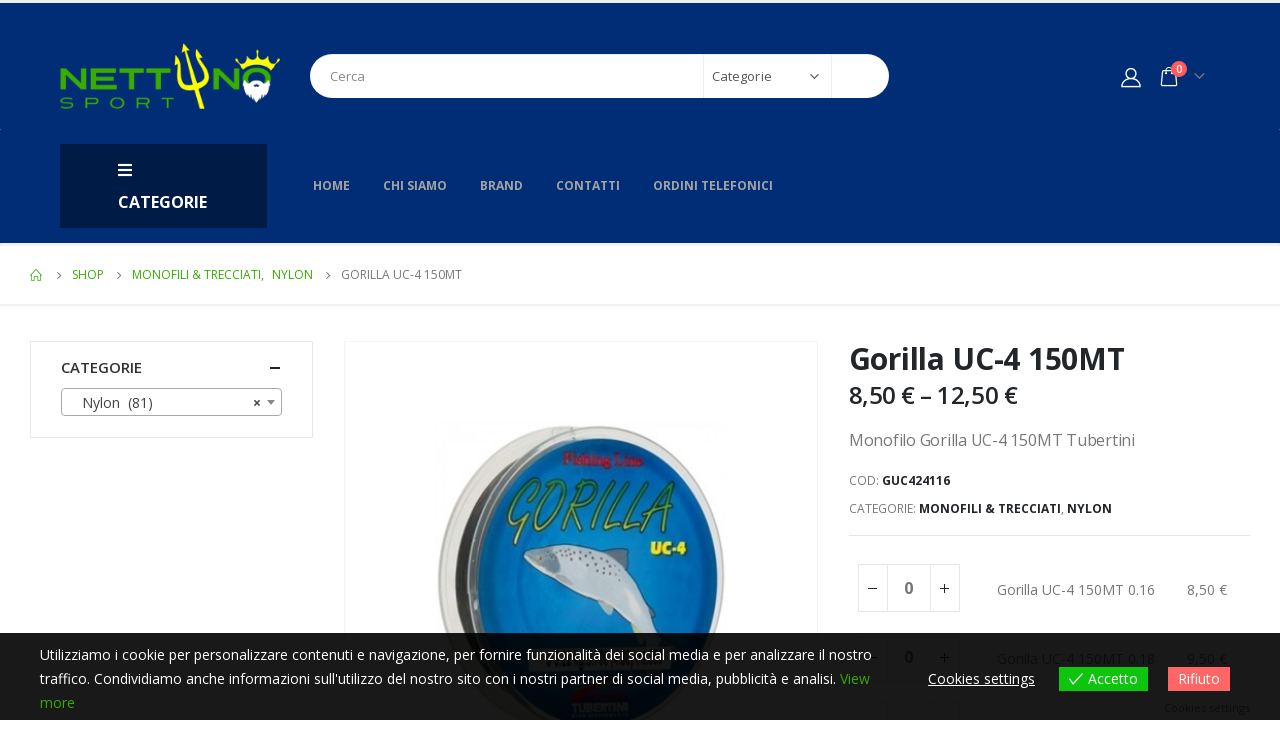

--- FILE ---
content_type: text/html; charset=UTF-8
request_url: https://www.nettunosporttrapani.it/prodotto/gorilla-uc-4-150mt/
body_size: 34871
content:
<!DOCTYPE html>
<html lang="it-IT">
<head>
	<meta charset="UTF-8">
	<!--[if IE]><meta http-equiv='X-UA-Compatible' content='IE=edge,chrome=1'><![endif]-->
	<meta name="viewport" content="width=device-width, initial-scale=1, maximum-scale=1">
	<link rel="profile" href="http://gmpg.org/xfn/11" />
	<link rel="pingback" href="https://www.nettunosporttrapani.it/xmlrpc.php" />

		<link rel="shortcut icon" href="//www.nettunosporttrapani.it/wp-content/uploads/2022/04/favicon.png" type="image/x-icon" />
		<link rel="apple-touch-icon" href="//www.nettunosporttrapani.it/wp-content/uploads/2022/04/favicon-1.png">
		<link rel="apple-touch-icon" sizes="120x120" href="//www.nettunosporttrapani.it/wp-content/uploads/2022/04/favicon-1.png">
		<link rel="apple-touch-icon" sizes="76x76" href="//www.nettunosporttrapani.it/wp-content/uploads/2022/04/favicon-1.png">
		<link rel="apple-touch-icon" sizes="152x152" href="//www.nettunosporttrapani.it/wp-content/uploads/2022/04/favicon-1.png">
	<title>Gorilla UC-4 150MT &#8211; Nettuno Sport Trapani</title>
<meta name='robots' content='max-image-preview:large' />
<link rel="alternate" type="application/rss+xml" title="Nettuno Sport Trapani &raquo; Feed" href="https://www.nettunosporttrapani.it/feed/" />
<link rel="alternate" type="application/rss+xml" title="Nettuno Sport Trapani &raquo; Feed dei commenti" href="https://www.nettunosporttrapani.it/comments/feed/" />
<link rel="alternate" type="application/rss+xml" title="Nettuno Sport Trapani &raquo; Gorilla UC-4 150MT Feed dei commenti" href="https://www.nettunosporttrapani.it/prodotto/gorilla-uc-4-150mt/feed/" />
<script>
window._wpemojiSettings = {"baseUrl":"https:\/\/s.w.org\/images\/core\/emoji\/15.0.3\/72x72\/","ext":".png","svgUrl":"https:\/\/s.w.org\/images\/core\/emoji\/15.0.3\/svg\/","svgExt":".svg","source":{"concatemoji":"https:\/\/www.nettunosporttrapani.it\/wp-includes\/js\/wp-emoji-release.min.js?ver=6.6.4"}};
/*! This file is auto-generated */
!function(i,n){var o,s,e;function c(e){try{var t={supportTests:e,timestamp:(new Date).valueOf()};sessionStorage.setItem(o,JSON.stringify(t))}catch(e){}}function p(e,t,n){e.clearRect(0,0,e.canvas.width,e.canvas.height),e.fillText(t,0,0);var t=new Uint32Array(e.getImageData(0,0,e.canvas.width,e.canvas.height).data),r=(e.clearRect(0,0,e.canvas.width,e.canvas.height),e.fillText(n,0,0),new Uint32Array(e.getImageData(0,0,e.canvas.width,e.canvas.height).data));return t.every(function(e,t){return e===r[t]})}function u(e,t,n){switch(t){case"flag":return n(e,"\ud83c\udff3\ufe0f\u200d\u26a7\ufe0f","\ud83c\udff3\ufe0f\u200b\u26a7\ufe0f")?!1:!n(e,"\ud83c\uddfa\ud83c\uddf3","\ud83c\uddfa\u200b\ud83c\uddf3")&&!n(e,"\ud83c\udff4\udb40\udc67\udb40\udc62\udb40\udc65\udb40\udc6e\udb40\udc67\udb40\udc7f","\ud83c\udff4\u200b\udb40\udc67\u200b\udb40\udc62\u200b\udb40\udc65\u200b\udb40\udc6e\u200b\udb40\udc67\u200b\udb40\udc7f");case"emoji":return!n(e,"\ud83d\udc26\u200d\u2b1b","\ud83d\udc26\u200b\u2b1b")}return!1}function f(e,t,n){var r="undefined"!=typeof WorkerGlobalScope&&self instanceof WorkerGlobalScope?new OffscreenCanvas(300,150):i.createElement("canvas"),a=r.getContext("2d",{willReadFrequently:!0}),o=(a.textBaseline="top",a.font="600 32px Arial",{});return e.forEach(function(e){o[e]=t(a,e,n)}),o}function t(e){var t=i.createElement("script");t.src=e,t.defer=!0,i.head.appendChild(t)}"undefined"!=typeof Promise&&(o="wpEmojiSettingsSupports",s=["flag","emoji"],n.supports={everything:!0,everythingExceptFlag:!0},e=new Promise(function(e){i.addEventListener("DOMContentLoaded",e,{once:!0})}),new Promise(function(t){var n=function(){try{var e=JSON.parse(sessionStorage.getItem(o));if("object"==typeof e&&"number"==typeof e.timestamp&&(new Date).valueOf()<e.timestamp+604800&&"object"==typeof e.supportTests)return e.supportTests}catch(e){}return null}();if(!n){if("undefined"!=typeof Worker&&"undefined"!=typeof OffscreenCanvas&&"undefined"!=typeof URL&&URL.createObjectURL&&"undefined"!=typeof Blob)try{var e="postMessage("+f.toString()+"("+[JSON.stringify(s),u.toString(),p.toString()].join(",")+"));",r=new Blob([e],{type:"text/javascript"}),a=new Worker(URL.createObjectURL(r),{name:"wpTestEmojiSupports"});return void(a.onmessage=function(e){c(n=e.data),a.terminate(),t(n)})}catch(e){}c(n=f(s,u,p))}t(n)}).then(function(e){for(var t in e)n.supports[t]=e[t],n.supports.everything=n.supports.everything&&n.supports[t],"flag"!==t&&(n.supports.everythingExceptFlag=n.supports.everythingExceptFlag&&n.supports[t]);n.supports.everythingExceptFlag=n.supports.everythingExceptFlag&&!n.supports.flag,n.DOMReady=!1,n.readyCallback=function(){n.DOMReady=!0}}).then(function(){return e}).then(function(){var e;n.supports.everything||(n.readyCallback(),(e=n.source||{}).concatemoji?t(e.concatemoji):e.wpemoji&&e.twemoji&&(t(e.twemoji),t(e.wpemoji)))}))}((window,document),window._wpemojiSettings);
</script>
<style id='wp-emoji-styles-inline-css'>

	img.wp-smiley, img.emoji {
		display: inline !important;
		border: none !important;
		box-shadow: none !important;
		height: 1em !important;
		width: 1em !important;
		margin: 0 0.07em !important;
		vertical-align: -0.1em !important;
		background: none !important;
		padding: 0 !important;
	}
</style>
<link rel='stylesheet' id='wp-block-library-css' href='https://www.nettunosporttrapani.it/wp-includes/css/dist/block-library/style.min.css?ver=6.6.4' media='all' />
<style id='wp-block-library-theme-inline-css'>
.wp-block-audio :where(figcaption){color:#555;font-size:13px;text-align:center}.is-dark-theme .wp-block-audio :where(figcaption){color:#ffffffa6}.wp-block-audio{margin:0 0 1em}.wp-block-code{border:1px solid #ccc;border-radius:4px;font-family:Menlo,Consolas,monaco,monospace;padding:.8em 1em}.wp-block-embed :where(figcaption){color:#555;font-size:13px;text-align:center}.is-dark-theme .wp-block-embed :where(figcaption){color:#ffffffa6}.wp-block-embed{margin:0 0 1em}.blocks-gallery-caption{color:#555;font-size:13px;text-align:center}.is-dark-theme .blocks-gallery-caption{color:#ffffffa6}:root :where(.wp-block-image figcaption){color:#555;font-size:13px;text-align:center}.is-dark-theme :root :where(.wp-block-image figcaption){color:#ffffffa6}.wp-block-image{margin:0 0 1em}.wp-block-pullquote{border-bottom:4px solid;border-top:4px solid;color:currentColor;margin-bottom:1.75em}.wp-block-pullquote cite,.wp-block-pullquote footer,.wp-block-pullquote__citation{color:currentColor;font-size:.8125em;font-style:normal;text-transform:uppercase}.wp-block-quote{border-left:.25em solid;margin:0 0 1.75em;padding-left:1em}.wp-block-quote cite,.wp-block-quote footer{color:currentColor;font-size:.8125em;font-style:normal;position:relative}.wp-block-quote.has-text-align-right{border-left:none;border-right:.25em solid;padding-left:0;padding-right:1em}.wp-block-quote.has-text-align-center{border:none;padding-left:0}.wp-block-quote.is-large,.wp-block-quote.is-style-large,.wp-block-quote.is-style-plain{border:none}.wp-block-search .wp-block-search__label{font-weight:700}.wp-block-search__button{border:1px solid #ccc;padding:.375em .625em}:where(.wp-block-group.has-background){padding:1.25em 2.375em}.wp-block-separator.has-css-opacity{opacity:.4}.wp-block-separator{border:none;border-bottom:2px solid;margin-left:auto;margin-right:auto}.wp-block-separator.has-alpha-channel-opacity{opacity:1}.wp-block-separator:not(.is-style-wide):not(.is-style-dots){width:100px}.wp-block-separator.has-background:not(.is-style-dots){border-bottom:none;height:1px}.wp-block-separator.has-background:not(.is-style-wide):not(.is-style-dots){height:2px}.wp-block-table{margin:0 0 1em}.wp-block-table td,.wp-block-table th{word-break:normal}.wp-block-table :where(figcaption){color:#555;font-size:13px;text-align:center}.is-dark-theme .wp-block-table :where(figcaption){color:#ffffffa6}.wp-block-video :where(figcaption){color:#555;font-size:13px;text-align:center}.is-dark-theme .wp-block-video :where(figcaption){color:#ffffffa6}.wp-block-video{margin:0 0 1em}:root :where(.wp-block-template-part.has-background){margin-bottom:0;margin-top:0;padding:1.25em 2.375em}
</style>
<link rel='stylesheet' id='wc-blocks-vendors-style-css' href='https://www.nettunosporttrapani.it/wp-content/plugins/woocommerce/packages/woocommerce-blocks/build/wc-blocks-vendors-style.css?ver=10.2.4' media='all' />
<link rel='stylesheet' id='wc-blocks-style-css' href='https://www.nettunosporttrapani.it/wp-content/plugins/woocommerce/packages/woocommerce-blocks/build/wc-blocks-style.css?ver=10.2.4' media='all' />
<style id='classic-theme-styles-inline-css'>
/*! This file is auto-generated */
.wp-block-button__link{color:#fff;background-color:#32373c;border-radius:9999px;box-shadow:none;text-decoration:none;padding:calc(.667em + 2px) calc(1.333em + 2px);font-size:1.125em}.wp-block-file__button{background:#32373c;color:#fff;text-decoration:none}
</style>
<style id='global-styles-inline-css'>
:root{--wp--preset--aspect-ratio--square: 1;--wp--preset--aspect-ratio--4-3: 4/3;--wp--preset--aspect-ratio--3-4: 3/4;--wp--preset--aspect-ratio--3-2: 3/2;--wp--preset--aspect-ratio--2-3: 2/3;--wp--preset--aspect-ratio--16-9: 16/9;--wp--preset--aspect-ratio--9-16: 9/16;--wp--preset--color--black: #000000;--wp--preset--color--cyan-bluish-gray: #abb8c3;--wp--preset--color--white: #ffffff;--wp--preset--color--pale-pink: #f78da7;--wp--preset--color--vivid-red: #cf2e2e;--wp--preset--color--luminous-vivid-orange: #ff6900;--wp--preset--color--luminous-vivid-amber: #fcb900;--wp--preset--color--light-green-cyan: #7bdcb5;--wp--preset--color--vivid-green-cyan: #00d084;--wp--preset--color--pale-cyan-blue: #8ed1fc;--wp--preset--color--vivid-cyan-blue: #0693e3;--wp--preset--color--vivid-purple: #9b51e0;--wp--preset--color--primary: #36a902;--wp--preset--color--secondary: #002d75;--wp--preset--color--tertiary: #2baab1;--wp--preset--color--quaternary: #383f48;--wp--preset--color--dark: #212529;--wp--preset--color--light: #ffffff;--wp--preset--gradient--vivid-cyan-blue-to-vivid-purple: linear-gradient(135deg,rgba(6,147,227,1) 0%,rgb(155,81,224) 100%);--wp--preset--gradient--light-green-cyan-to-vivid-green-cyan: linear-gradient(135deg,rgb(122,220,180) 0%,rgb(0,208,130) 100%);--wp--preset--gradient--luminous-vivid-amber-to-luminous-vivid-orange: linear-gradient(135deg,rgba(252,185,0,1) 0%,rgba(255,105,0,1) 100%);--wp--preset--gradient--luminous-vivid-orange-to-vivid-red: linear-gradient(135deg,rgba(255,105,0,1) 0%,rgb(207,46,46) 100%);--wp--preset--gradient--very-light-gray-to-cyan-bluish-gray: linear-gradient(135deg,rgb(238,238,238) 0%,rgb(169,184,195) 100%);--wp--preset--gradient--cool-to-warm-spectrum: linear-gradient(135deg,rgb(74,234,220) 0%,rgb(151,120,209) 20%,rgb(207,42,186) 40%,rgb(238,44,130) 60%,rgb(251,105,98) 80%,rgb(254,248,76) 100%);--wp--preset--gradient--blush-light-purple: linear-gradient(135deg,rgb(255,206,236) 0%,rgb(152,150,240) 100%);--wp--preset--gradient--blush-bordeaux: linear-gradient(135deg,rgb(254,205,165) 0%,rgb(254,45,45) 50%,rgb(107,0,62) 100%);--wp--preset--gradient--luminous-dusk: linear-gradient(135deg,rgb(255,203,112) 0%,rgb(199,81,192) 50%,rgb(65,88,208) 100%);--wp--preset--gradient--pale-ocean: linear-gradient(135deg,rgb(255,245,203) 0%,rgb(182,227,212) 50%,rgb(51,167,181) 100%);--wp--preset--gradient--electric-grass: linear-gradient(135deg,rgb(202,248,128) 0%,rgb(113,206,126) 100%);--wp--preset--gradient--midnight: linear-gradient(135deg,rgb(2,3,129) 0%,rgb(40,116,252) 100%);--wp--preset--font-size--small: 13px;--wp--preset--font-size--medium: 20px;--wp--preset--font-size--large: 36px;--wp--preset--font-size--x-large: 42px;--wp--preset--spacing--20: 0.44rem;--wp--preset--spacing--30: 0.67rem;--wp--preset--spacing--40: 1rem;--wp--preset--spacing--50: 1.5rem;--wp--preset--spacing--60: 2.25rem;--wp--preset--spacing--70: 3.38rem;--wp--preset--spacing--80: 5.06rem;--wp--preset--shadow--natural: 6px 6px 9px rgba(0, 0, 0, 0.2);--wp--preset--shadow--deep: 12px 12px 50px rgba(0, 0, 0, 0.4);--wp--preset--shadow--sharp: 6px 6px 0px rgba(0, 0, 0, 0.2);--wp--preset--shadow--outlined: 6px 6px 0px -3px rgba(255, 255, 255, 1), 6px 6px rgba(0, 0, 0, 1);--wp--preset--shadow--crisp: 6px 6px 0px rgba(0, 0, 0, 1);}:where(.is-layout-flex){gap: 0.5em;}:where(.is-layout-grid){gap: 0.5em;}body .is-layout-flex{display: flex;}.is-layout-flex{flex-wrap: wrap;align-items: center;}.is-layout-flex > :is(*, div){margin: 0;}body .is-layout-grid{display: grid;}.is-layout-grid > :is(*, div){margin: 0;}:where(.wp-block-columns.is-layout-flex){gap: 2em;}:where(.wp-block-columns.is-layout-grid){gap: 2em;}:where(.wp-block-post-template.is-layout-flex){gap: 1.25em;}:where(.wp-block-post-template.is-layout-grid){gap: 1.25em;}.has-black-color{color: var(--wp--preset--color--black) !important;}.has-cyan-bluish-gray-color{color: var(--wp--preset--color--cyan-bluish-gray) !important;}.has-white-color{color: var(--wp--preset--color--white) !important;}.has-pale-pink-color{color: var(--wp--preset--color--pale-pink) !important;}.has-vivid-red-color{color: var(--wp--preset--color--vivid-red) !important;}.has-luminous-vivid-orange-color{color: var(--wp--preset--color--luminous-vivid-orange) !important;}.has-luminous-vivid-amber-color{color: var(--wp--preset--color--luminous-vivid-amber) !important;}.has-light-green-cyan-color{color: var(--wp--preset--color--light-green-cyan) !important;}.has-vivid-green-cyan-color{color: var(--wp--preset--color--vivid-green-cyan) !important;}.has-pale-cyan-blue-color{color: var(--wp--preset--color--pale-cyan-blue) !important;}.has-vivid-cyan-blue-color{color: var(--wp--preset--color--vivid-cyan-blue) !important;}.has-vivid-purple-color{color: var(--wp--preset--color--vivid-purple) !important;}.has-black-background-color{background-color: var(--wp--preset--color--black) !important;}.has-cyan-bluish-gray-background-color{background-color: var(--wp--preset--color--cyan-bluish-gray) !important;}.has-white-background-color{background-color: var(--wp--preset--color--white) !important;}.has-pale-pink-background-color{background-color: var(--wp--preset--color--pale-pink) !important;}.has-vivid-red-background-color{background-color: var(--wp--preset--color--vivid-red) !important;}.has-luminous-vivid-orange-background-color{background-color: var(--wp--preset--color--luminous-vivid-orange) !important;}.has-luminous-vivid-amber-background-color{background-color: var(--wp--preset--color--luminous-vivid-amber) !important;}.has-light-green-cyan-background-color{background-color: var(--wp--preset--color--light-green-cyan) !important;}.has-vivid-green-cyan-background-color{background-color: var(--wp--preset--color--vivid-green-cyan) !important;}.has-pale-cyan-blue-background-color{background-color: var(--wp--preset--color--pale-cyan-blue) !important;}.has-vivid-cyan-blue-background-color{background-color: var(--wp--preset--color--vivid-cyan-blue) !important;}.has-vivid-purple-background-color{background-color: var(--wp--preset--color--vivid-purple) !important;}.has-black-border-color{border-color: var(--wp--preset--color--black) !important;}.has-cyan-bluish-gray-border-color{border-color: var(--wp--preset--color--cyan-bluish-gray) !important;}.has-white-border-color{border-color: var(--wp--preset--color--white) !important;}.has-pale-pink-border-color{border-color: var(--wp--preset--color--pale-pink) !important;}.has-vivid-red-border-color{border-color: var(--wp--preset--color--vivid-red) !important;}.has-luminous-vivid-orange-border-color{border-color: var(--wp--preset--color--luminous-vivid-orange) !important;}.has-luminous-vivid-amber-border-color{border-color: var(--wp--preset--color--luminous-vivid-amber) !important;}.has-light-green-cyan-border-color{border-color: var(--wp--preset--color--light-green-cyan) !important;}.has-vivid-green-cyan-border-color{border-color: var(--wp--preset--color--vivid-green-cyan) !important;}.has-pale-cyan-blue-border-color{border-color: var(--wp--preset--color--pale-cyan-blue) !important;}.has-vivid-cyan-blue-border-color{border-color: var(--wp--preset--color--vivid-cyan-blue) !important;}.has-vivid-purple-border-color{border-color: var(--wp--preset--color--vivid-purple) !important;}.has-vivid-cyan-blue-to-vivid-purple-gradient-background{background: var(--wp--preset--gradient--vivid-cyan-blue-to-vivid-purple) !important;}.has-light-green-cyan-to-vivid-green-cyan-gradient-background{background: var(--wp--preset--gradient--light-green-cyan-to-vivid-green-cyan) !important;}.has-luminous-vivid-amber-to-luminous-vivid-orange-gradient-background{background: var(--wp--preset--gradient--luminous-vivid-amber-to-luminous-vivid-orange) !important;}.has-luminous-vivid-orange-to-vivid-red-gradient-background{background: var(--wp--preset--gradient--luminous-vivid-orange-to-vivid-red) !important;}.has-very-light-gray-to-cyan-bluish-gray-gradient-background{background: var(--wp--preset--gradient--very-light-gray-to-cyan-bluish-gray) !important;}.has-cool-to-warm-spectrum-gradient-background{background: var(--wp--preset--gradient--cool-to-warm-spectrum) !important;}.has-blush-light-purple-gradient-background{background: var(--wp--preset--gradient--blush-light-purple) !important;}.has-blush-bordeaux-gradient-background{background: var(--wp--preset--gradient--blush-bordeaux) !important;}.has-luminous-dusk-gradient-background{background: var(--wp--preset--gradient--luminous-dusk) !important;}.has-pale-ocean-gradient-background{background: var(--wp--preset--gradient--pale-ocean) !important;}.has-electric-grass-gradient-background{background: var(--wp--preset--gradient--electric-grass) !important;}.has-midnight-gradient-background{background: var(--wp--preset--gradient--midnight) !important;}.has-small-font-size{font-size: var(--wp--preset--font-size--small) !important;}.has-medium-font-size{font-size: var(--wp--preset--font-size--medium) !important;}.has-large-font-size{font-size: var(--wp--preset--font-size--large) !important;}.has-x-large-font-size{font-size: var(--wp--preset--font-size--x-large) !important;}
:where(.wp-block-post-template.is-layout-flex){gap: 1.25em;}:where(.wp-block-post-template.is-layout-grid){gap: 1.25em;}
:where(.wp-block-columns.is-layout-flex){gap: 2em;}:where(.wp-block-columns.is-layout-grid){gap: 2em;}
:root :where(.wp-block-pullquote){font-size: 1.5em;line-height: 1.6;}
</style>
<link rel='stylesheet' id='eu-cookies-bar-icons-css' href='https://www.nettunosporttrapani.it/wp-content/plugins/eu-cookies-bar/css/eu-cookies-bar-icons.css?ver=1.0.12' media='all' />
<link rel='stylesheet' id='eu-cookies-bar-style-css' href='https://www.nettunosporttrapani.it/wp-content/plugins/eu-cookies-bar/css/eu-cookies-bar.css?ver=1.0.12' media='all' />
<style id='eu-cookies-bar-style-inline-css'>
.eu-cookies-bar-cookies-bar-wrap{font-size:14px;color:#ffffff;background:rgba(0,0,0,0.9);}.eu-cookies-bar-cookies-bar-button-accept{color:#ffffff;background:#0ec50e;}.eu-cookies-bar-cookies-bar-button-decline{color:#ffffff;background:#ff6666;}.eu-cookies-bar-cookies-bar-settings-header{color:#ffffff;background:#249fd0;}.eu-cookies-bar-cookies-bar-settings-save-button{color:#ffffff;background:#249fd0;}
</style>
<style id='woocommerce-inline-inline-css'>
.woocommerce form .form-row .required { visibility: visible; }
</style>
<link rel='stylesheet' id='gateway-css' href='https://www.nettunosporttrapani.it/wp-content/plugins/woocommerce-paypal-payments/modules/ppcp-button/assets/css/gateway.css?ver=2.5.3' media='all' />
<link rel='stylesheet' id='pwb-styles-frontend-css' href='https://www.nettunosporttrapani.it/wp-content/plugins/perfect-woocommerce-brands/build/frontend/css/style.css?ver=3.2.0' media='all' />
<link rel='stylesheet' id='stripe_styles-css' href='https://www.nettunosporttrapani.it/wp-content/plugins/woocommerce-gateway-stripe/assets/css/stripe-styles.css?ver=7.9.3' media='all' />
<link rel='stylesheet' id='elementor-frontend-css' href='https://www.nettunosporttrapani.it/wp-content/plugins/elementor/assets/css/frontend-lite.min.css?ver=3.14.1' media='all' />
<link rel='stylesheet' id='eael-general-css' href='https://www.nettunosporttrapani.it/wp-content/plugins/essential-addons-for-elementor-lite/assets/front-end/css/view/general.min.css?ver=5.8.3' media='all' />
<link rel='stylesheet' id='porto-css-vars-css' href='https://www.nettunosporttrapani.it/wp-content/uploads/porto_styles/theme_css_vars.css?ver=6.2.6' media='all' />
<link rel='stylesheet' id='bootstrap-css' href='https://www.nettunosporttrapani.it/wp-content/uploads/porto_styles/bootstrap.css?ver=6.2.6' media='all' />
<link rel='stylesheet' id='porto-plugins-css' href='https://www.nettunosporttrapani.it/wp-content/themes/porto/css/plugins.css?ver=6.2.6' media='all' />
<link rel='stylesheet' id='porto-theme-css' href='https://www.nettunosporttrapani.it/wp-content/themes/porto/css/theme.css?ver=6.2.6' media='all' />
<link rel='stylesheet' id='porto-shortcodes-css' href='https://www.nettunosporttrapani.it/wp-content/uploads/porto_styles/shortcodes.css?ver=6.2.6' media='all' />
<link rel='stylesheet' id='porto-theme-shop-css' href='https://www.nettunosporttrapani.it/wp-content/themes/porto/css/theme_shop.css?ver=6.2.6' media='all' />
<link rel='stylesheet' id='porto-dynamic-style-css' href='https://www.nettunosporttrapani.it/wp-content/uploads/porto_styles/dynamic_style.css?ver=6.2.6' media='all' />
<link rel='stylesheet' id='porto-style-css' href='https://www.nettunosporttrapani.it/wp-content/themes/porto/style.css?ver=6.2.6' media='all' />
<style id='porto-style-inline-css'>
#header .logo,.side-header-narrow-bar-logo{max-width:170px}@media (min-width:1170px){#header .logo{max-width:250px}}@media (max-width:991px){#header .logo{max-width:110px}}@media (max-width:767px){#header .logo{max-width:110px}}#header.sticky-header .logo{max-width:100px}#header,.sticky-header .header-main.sticky{border-top:3px solid #ededed}@media (min-width:992px){}.page-top ul.breadcrumb > li.home{display:inline-block}.page-top ul.breadcrumb > li.home a{position:relative;width:14px;text-indent:-9999px}.page-top ul.breadcrumb > li.home a:after{content:"\e883";font-family:'porto';float:left;text-indent:0}@media (min-width:1500px){.left-sidebar.col-lg-3,.right-sidebar.col-lg-3{flex:0 0 auto;width:20%}.main-content.col-lg-9{flex:0 0 auto;width:80%}.main-content.col-lg-6{flex:0 0 auto;width:60%}}.product-images .img-thumbnail .inner,.product-images .img-thumbnail .inner img{-webkit-transform:none;transform:none}@media (min-width:1200px){.product-summary-wrap .summary-before{flex:0 0 auto;width:54%}.product-summary-wrap .summary{flex:0 0 auto;width:46%}}.woocommerce-tabs .resp-tabs-list{display:none}.woocommerce-tabs h2.resp-accordion{display:block}.woocommerce-tabs h2.resp-accordion:before{font-size:20px;font-weight:400;position:relative;top:-4px}.woocommerce-tabs .tab-content{border-top:none;padding-left:20px}.left-sidebar .widget_product_categories{border:1px solid #e7e7e7;padding:15px 30px}.left-sidebar .widget_product_categories .current > a{color:#222529;text-transform:uppercase}.left-sidebar .widget_product_categories li .toggle{font-size:14px}.left-sidebar .widget_product_categories li > .toggle:before{font-family:'Porto';content:'\e81c';font-weight:700}.left-sidebar .widget_product_categories li.current >.toggle:before,.left-sidebar .widget_product_categories li.open >.toggle:before{content:'\e81b'}.left-sidebar .widget_product_categories li.closed > .toggle:before{content:'\e81c'}.sidebar .product-categories li > a{color:#7a7d82;font-weight:600}.product-images .zoom{opacity:1}#product-tab:not(:last-child){margin-bottom:2rem}#header.sticky-header .main-menu > li.menu-item > a,#header.sticky-header .main-menu > li.menu-custom-content a{color:#ffffff}#login-form-popup{position:relative;width:80%;max-width:525px;margin-left:auto;margin-right:auto}#login-form-popup .featured-box{margin-bottom:0;box-shadow:none;border:none;border-radius:0}#login-form-popup .featured-box .box-content{padding:45px 36px 30px;border:none}#login-form-popup .featured-box h2{text-transform:uppercase;font-size:15px;letter-spacing:.05em;font-weight:600;line-height:2}#login-form-popup .porto-social-login-section{margin-top:20px}.porto-social-login-section{background:#f4f4f2;text-align:center;padding:20px 20px 25px}.porto-social-login-section p{text-transform:uppercase;font-size:12px;font-weight:600;margin-bottom:8px}#login-form-popup .col2-set{margin-left:-20px;margin-right:-20px}#login-form-popup .col-1,#login-form-popup .col-2{padding-left:20px;padding-right:20px}@media (min-width:992px){#login-form-popup .col-1{border-right:1px solid #f5f6f6}}#login-form-popup .input-text{box-shadow:none;padding-top:10px;padding-bottom:10px;border-color:#ddd;border-radius:2px;line-height:1.5 !important}#login-form-popup .form-row{margin-bottom:20px}#login-form-popup .woocommerce-privacy-policy-text{display:none}#login-form-popup .button{border-radius:2px;padding:18px 24px;text-shadow:none;font-family:Open Sans,sans-serif;font-size:12px;letter-spacing:-0.025em}#login-form-popup label.inline{margin-top:15px;float:right;position:relative;cursor:pointer;line-height:1.5}#login-form-popup label.inline input[type=checkbox]{opacity:0;margin-right:8px;margin-top:0;margin-bottom:0}#login-form-popup label.inline span:before{content:'';position:absolute;border:1px solid #ddd;border-radius:1px;width:16px;height:16px;left:0;top:0;text-align:center;line-height:15px;font-family:'Font Awesome 5 Free';font-weight:900;font-size:9px;color:#aaa}#login-form-popup label.inline input[type=checkbox]:checked + span:before{content:'\f00c'}#login-form-popup .social-button i{font-size:16px;margin-right:8px}.porto-social-login-section .google-plus{background:#dd4e31}.porto-social-login-section .facebook{background:#3a589d}.porto-social-login-section .twitter{background:#1aa9e1}.featured-box .porto-social-login-section i{color:#fff}.porto-social-login-section .social-button:hover{background:var(--bs-primary)}html.panel-opened body > .mfp-bg{z-index:9042}html.panel-opened body > .mfp-wrap{z-index:9043}#tab-pwb_tab-content h3{display:none}
</style>
<script src="https://www.nettunosporttrapani.it/wp-includes/js/jquery/jquery.min.js?ver=3.7.1" id="jquery-core-js"></script>
<script src="https://www.nettunosporttrapani.it/wp-includes/js/jquery/jquery-migrate.min.js?ver=3.4.1" id="jquery-migrate-js"></script>
<script id="eu-cookies-bar-script-js-extra">
var eu_cookies_bar_params = {"cookies_bar_on_close":"none","cookies_bar_on_scroll":"none","cookies_bar_on_page_redirect":"none","block_until_accept":"","strictly_necessary":["wordpress_test_cookie","woocommerce_cart_hash"],"strictly_necessary_family":["PHPSESSID","wordpress_sec_","wp-settings-","wordpress_logged_in_","wp_woocommerce_session_"],"expire_time":"1785500138","cookiepath":"\/","user_cookies_settings_enable":"1"};
</script>
<script src="https://www.nettunosporttrapani.it/wp-content/plugins/eu-cookies-bar/js/eu-cookies-bar.js?ver=6.6.4" id="eu-cookies-bar-script-js"></script>
<script id="WCPAY_ASSETS-js-extra">
var wcpayAssets = {"url":"https:\/\/www.nettunosporttrapani.it\/wp-content\/plugins\/woocommerce-payments\/dist\/"};
</script>
<script id="woocommerce-tokenization-form-js-extra">
var wc_tokenization_form_params = {"is_registration_required":"","is_logged_in":""};
</script>
<script src="https://www.nettunosporttrapani.it/wp-content/plugins/woocommerce/assets/js/frontend/tokenization-form.min.js?ver=7.8.2" id="woocommerce-tokenization-form-js"></script>
<link rel="https://api.w.org/" href="https://www.nettunosporttrapani.it/wp-json/" /><link rel="alternate" title="JSON" type="application/json" href="https://www.nettunosporttrapani.it/wp-json/wp/v2/product/1876" /><link rel="EditURI" type="application/rsd+xml" title="RSD" href="https://www.nettunosporttrapani.it/xmlrpc.php?rsd" />
<meta name="generator" content="WordPress 6.6.4" />
<meta name="generator" content="WooCommerce 7.8.2" />
<link rel="canonical" href="https://www.nettunosporttrapani.it/prodotto/gorilla-uc-4-150mt/" />
<link rel='shortlink' href='https://www.nettunosporttrapani.it/?p=1876' />
<link rel="alternate" title="oEmbed (JSON)" type="application/json+oembed" href="https://www.nettunosporttrapani.it/wp-json/oembed/1.0/embed?url=https%3A%2F%2Fwww.nettunosporttrapani.it%2Fprodotto%2Fgorilla-uc-4-150mt%2F" />
<link rel="alternate" title="oEmbed (XML)" type="text/xml+oembed" href="https://www.nettunosporttrapani.it/wp-json/oembed/1.0/embed?url=https%3A%2F%2Fwww.nettunosporttrapani.it%2Fprodotto%2Fgorilla-uc-4-150mt%2F&#038;format=xml" />
		<script type="text/javascript">
		WebFontConfig = {
			google: { families: [ 'Open+Sans:200,300,400,500,600,700,800','Shadows+Into+Light:400,700','Playfair+Display:400,700' ] }
		};
		(function(d) {
			var wf = d.createElement('script'), s = d.scripts[0];
			wf.src = 'https://www.nettunosporttrapani.it/wp-content/themes/porto/js/libs/webfont.js';
			wf.async = true;
			s.parentNode.insertBefore(wf, s);
		})(document);</script>
			<noscript><style>.woocommerce-product-gallery{ opacity: 1 !important; }</style></noscript>
	<meta name="generator" content="Elementor 3.14.1; features: e_dom_optimization, e_optimized_assets_loading, e_optimized_css_loading, a11y_improvements, additional_custom_breakpoints; settings: css_print_method-external, google_font-enabled, font_display-auto">
<link rel="icon" href="https://www.nettunosporttrapani.it/wp-content/uploads/2022/04/favicon-1-32x32.png" sizes="32x32" />
<link rel="icon" href="https://www.nettunosporttrapani.it/wp-content/uploads/2022/04/favicon-1.png" sizes="192x192" />
<link rel="apple-touch-icon" href="https://www.nettunosporttrapani.it/wp-content/uploads/2022/04/favicon-1.png" />
<meta name="msapplication-TileImage" content="https://www.nettunosporttrapani.it/wp-content/uploads/2022/04/favicon-1.png" />
<!-- BEGIN GOOGLE ANALYTICS CODE -->
        <script type="text/javascript">
        //<![CDATA[
            var _gaq = _gaq || [];
            
_gaq.push(['_setAccount', 'UA-15684280-68']);

_gaq.push(['_trackPageview']);
            
            (function() {
                var ga = document.createElement('script'); ga.type = 'text/javascript'; ga.async = true;
                ga.src = ('https:' == document.location.protocol ? 'https://ssl' : 'http://www') + '.google-analytics.com/ga.js';
                var s = document.getElementsByTagName('script')[0]; s.parentNode.insertBefore(ga, s);
            })();

        //]]>
        </script>
        <!-- END GOOGLE ANALYTICS CODE -->		<style id="wp-custom-css">
			.main-menu-wrap {
	background-color: #002D75 !important;
}
.group_table tr.outofstock {
  display: none;
}		</style>
			<!-- Global site tag (gtag.js) - Google Analytics -->
<script async src=https://www.googletagmanager.com/gtag/js?id=G-MTFEJS2XM5></script>
<script>
  window.dataLayer = window.dataLayer || [];
  function gtag(){dataLayer.push(arguments);}
  gtag('js', new Date());
  gtag('config', 'G-MTFEJS2XM5');
</script>
</head>
<body class="product-template-default single single-product postid-1876 wp-embed-responsive theme-porto woocommerce woocommerce-page woocommerce-no-js login-popup wide blog-1 elementor-default elementor-kit-20692">

	<div class="page-wrapper"><!-- page wrapper -->

		
								<!-- header wrapper -->
			<div class="header-wrapper">
								
<header id="header" class="header-builder header-builder-p">
<style>.elementor-20844 .elementor-element.elementor-element-10d3723 > .elementor-container > .elementor-column > .elementor-widget-wrap{align-content:center;align-items:center;}.elementor-20844 .elementor-element.elementor-element-10d3723:not(.elementor-motion-effects-element-type-background), .elementor-20844 .elementor-element.elementor-element-10d3723 > .elementor-motion-effects-container > .elementor-motion-effects-layer{background-color:#FFFFFF;}.elementor-20844 .elementor-element.elementor-element-10d3723{border-style:solid;border-width:0px 0px 1px 0px;border-color:#F1F1F1;transition:background 0.3s, border 0.3s, border-radius 0.3s, box-shadow 0.3s;margin-top:0px;margin-bottom:0px;padding:0px 42px 0px 60px;}.elementor-20844 .elementor-element.elementor-element-10d3723, .elementor-20844 .elementor-element.elementor-element-10d3723 > .elementor-background-overlay{border-radius:1px 1px 1px 1px;}.elementor-20844 .elementor-element.elementor-element-10d3723 > .elementor-background-overlay{transition:background 0.3s, border-radius 0.3s, opacity 0.3s;}#header .top-links > li.menu-item > a{font-size:16px;font-weight:500;text-transform:none;padding-left:11px;padding-right:11px;color:#3D3D3D;}#header .top-links > li.menu-item:hover > a{color:#B7B7B7;}.elementor-20844 .elementor-element.elementor-element-d7405e5 > .elementor-container > .elementor-column > .elementor-widget-wrap{align-content:center;align-items:center;}.elementor-20844 .elementor-element.elementor-element-d7405e5:not(.elementor-motion-effects-element-type-background), .elementor-20844 .elementor-element.elementor-element-d7405e5 > .elementor-motion-effects-container > .elementor-motion-effects-layer{background-color:#002D75;}.elementor-20844 .elementor-element.elementor-element-d7405e5{transition:background 0.3s, border 0.3s, border-radius 0.3s, box-shadow 0.3s;padding:25px 42px 5px 60px;}.elementor-20844 .elementor-element.elementor-element-d7405e5 > .elementor-background-overlay{transition:background 0.3s, border-radius 0.3s, opacity 0.3s;}#header .mobile-toggle{font-size:25px;background-color:#FFFFFF00;}.elementor-20844 .elementor-element.elementor-element-70f6f00.elementor-column > .elementor-widget-wrap{justify-content:flex-start;}#header .searchform button, #header .searchform-popup .search-toggle{font-size:20px;color:#FFFFFF;}#header .searchform input, #header .searchform.searchform-cats input{width:393px;}#header .searchform input, #header .searchform select, #header .searchform .selectric .label, #header .searchform button{height:44px;line-height:44px;}#header .searchform{border-width:0px;}#header .elementor-element-ad3b9b7 .my-account{font-size:20px;color:#FFFFFF;}#header .elementor-element-0ec18b8 .my-wishlist{font-size:32px;color:#FFFFFF;}#mini-cart .minicart-icon{font-size:20px;}#mini-cart .cart-subtotal, #mini-cart .minicart-icon{color:#FFFFFF;}.elementor-20844 .elementor-element.elementor-element-e011d6e > .elementor-container > .elementor-column > .elementor-widget-wrap{align-content:center;align-items:center;}.elementor-20844 .elementor-element.elementor-element-e011d6e:not(.elementor-motion-effects-element-type-background), .elementor-20844 .elementor-element.elementor-element-e011d6e > .elementor-motion-effects-container > .elementor-motion-effects-layer{background-color:#002D75;}.elementor-20844 .elementor-element.elementor-element-e011d6e{border-style:solid;border-width:0px 0px 1px 0px;border-color:#F1F1F1;transition:background 0.3s, border 0.3s, border-radius 0.3s, box-shadow 0.3s;margin-top:0px;margin-bottom:0px;padding:0px 42px 0px 60px;}.elementor-20844 .elementor-element.elementor-element-e011d6e, .elementor-20844 .elementor-element.elementor-element-e011d6e > .elementor-background-overlay{border-radius:1px 1px 1px 1px;}.elementor-20844 .elementor-element.elementor-element-e011d6e > .elementor-background-overlay{transition:background 0.3s, border-radius 0.3s, opacity 0.3s;}.elementor-element-0726188 #main-toggle-menu .menu-title{font-size:16px;line-height:32px;padding-left:58px;padding-right:58px;color:#FFFFFF;background-color:#001B46;}.elementor-element-0726188 #main-toggle-menu .menu-title:hover{color:#FFFFFF;background-color:#3F81EA;}.elementor-20844 .elementor-element.elementor-element-0726188 > .elementor-widget-container{margin:0px 0px 0px 0px;padding:0px 0px 0px 0px;}@media(min-width:768px){.elementor-20844 .elementor-element.elementor-element-7778ddc{width:20.702%;}.elementor-20844 .elementor-element.elementor-element-70f6f00{width:55.097%;}.elementor-20844 .elementor-element.elementor-element-cf69699{width:12.525%;}.elementor-20844 .elementor-element.elementor-element-ef601ef{width:19.63%;}.elementor-20844 .elementor-element.elementor-element-82c88a1{width:80.369%;}}@media(max-width:1024px) and (min-width:768px){.elementor-20844 .elementor-element.elementor-element-580c186{width:100%;}.elementor-20844 .elementor-element.elementor-element-7778ddc{width:49%;}.elementor-20844 .elementor-element.elementor-element-70f6f00{width:4%;}.elementor-20844 .elementor-element.elementor-element-cf69699{width:32%;}.elementor-20844 .elementor-element.elementor-element-ef601ef{width:40%;}.elementor-20844 .elementor-element.elementor-element-82c88a1{width:58%;}}@media(max-width:1024px){.elementor-20844 .elementor-element.elementor-element-580c186.elementor-column > .elementor-widget-wrap{justify-content:center;}#header .top-links > li.menu-item > a{font-size:13px;}.elementor-20844 .elementor-element.elementor-element-70f6f00.elementor-column > .elementor-widget-wrap{justify-content:flex-end;}.elementor-20844 .elementor-element.elementor-element-cf69699.elementor-column > .elementor-widget-wrap{justify-content:flex-end;}}@media(max-width:767px){.elementor-20844 .elementor-element.elementor-element-10d3723{margin-top:-14px;margin-bottom:-14px;padding:0px 0px 0px 0px;}#header .top-links > li.menu-item > a{font-size:11px;}.elementor-20844 .elementor-element.elementor-element-d7405e5{padding:11px 2px 11px 18px;z-index:999;}.elementor-20844 .elementor-element.elementor-element-7778ddc{width:60%;}.elementor-bc-flex-widget .elementor-20844 .elementor-element.elementor-element-7778ddc.elementor-column .elementor-widget-wrap{align-items:center;}.elementor-20844 .elementor-element.elementor-element-7778ddc.elementor-column.elementor-element[data-element_type="column"] > .elementor-widget-wrap.elementor-element-populated{align-content:center;align-items:center;}.elementor-20844 .elementor-element.elementor-element-7778ddc.elementor-column > .elementor-widget-wrap{justify-content:flex-start;}.elementor-20844 .elementor-element.elementor-element-7778ddc > .elementor-element-populated{margin:0px 0px 0px 0px;--e-column-margin-right:0px;--e-column-margin-left:0px;padding:0px 0px 0px 0px;}.elementor-20844 .elementor-element.elementor-element-7f4799c > .elementor-widget-container{margin:0px 0px 0px 19px;}.elementor-20844 .elementor-element.elementor-element-70f6f00{width:10%;}.elementor-20844 .elementor-element.elementor-element-cf69699{width:30%;}.elementor-bc-flex-widget .elementor-20844 .elementor-element.elementor-element-cf69699.elementor-column .elementor-widget-wrap{align-items:center;}.elementor-20844 .elementor-element.elementor-element-cf69699.elementor-column.elementor-element[data-element_type="column"] > .elementor-widget-wrap.elementor-element-populated{align-content:center;align-items:center;}.elementor-20844 .elementor-element.elementor-element-cf69699.elementor-column > .elementor-widget-wrap{justify-content:flex-end;}.elementor-20844 .elementor-element.elementor-element-cf69699 > .elementor-element-populated{margin:0px 0px 0px 0px;--e-column-margin-right:0px;--e-column-margin-left:0px;padding:00px 00px 00px 00px;}}</style><div class="porto-block elementor elementor-20844">		<section class="elementor-section elementor-top-section elementor-element elementor-element-10d3723 elementor-section-full_width elementor-section-content-middle elementor-hidden-desktop elementor-section-height-default elementor-section-height-default" data-id="10d3723" data-element_type="section" data-settings="{&quot;background_background&quot;:&quot;classic&quot;}">
			
									<div class="elementor-container elementor-column-gap-default">
											<div class="elementor-column elementor-col-100 elementor-top-column elementor-element elementor-element-580c186" data-id="580c186" data-element_type="column">

					<div class="elementor-widget-wrap elementor-element-populated">
								<div class="elementor-element elementor-element-81652a1 elementor-widget elementor-widget-porto_hb_menu" data-id="81652a1" data-element_type="widget" data-widget_type="porto_hb_menu.default">
				<div class="elementor-widget-container">
			<ul id="menu-mobile-top" class="top-links mega-menu"><li id="nav-menu-item-21012" class="menu-item menu-item-type-post_type menu-item-object-page narrow"><a href="https://www.nettunosporttrapani.it/chi-siamo/">Chi siamo</a></li>
<li id="nav-menu-item-21009" class="menu-item menu-item-type-post_type menu-item-object-page narrow"><a href="https://www.nettunosporttrapani.it/brand/">Brand</a></li>
<li id="nav-menu-item-21010" class="menu-item menu-item-type-post_type menu-item-object-page narrow"><a href="https://www.nettunosporttrapani.it/ordini-telefonici/">Ordini telefonici</a></li>
<li id="nav-menu-item-21011" class="menu-item menu-item-type-post_type menu-item-object-page narrow"><a href="https://www.nettunosporttrapani.it/contatti/">Contatti</a></li>
</ul>		</div>
				</div>
					</div>
				</div>
						</div>
				</section>
				<section class="elementor-section elementor-top-section elementor-element elementor-element-d7405e5 elementor-section-full_width elementor-section-content-middle elementor-section-height-default elementor-section-height-default" data-id="d7405e5" data-element_type="section" data-settings="{&quot;background_background&quot;:&quot;classic&quot;}">
			
									<div class="elementor-container elementor-column-gap-default">
											<div class="elementor-column elementor-col-flex-auto elementor-top-column elementor-element elementor-element-7778ddc" data-id="7778ddc" data-element_type="column">

					<div class="elementor-widget-wrap elementor-element-populated">
								<div class="elementor-element elementor-element-e377c1d elementor-widget elementor-widget-porto_hb_menu_icon" data-id="e377c1d" data-element_type="widget" data-widget_type="porto_hb_menu_icon.default">
				<div class="elementor-widget-container">
			<a class="mobile-toggle"><i class="fas fa-bars"></i></a>		</div>
				</div>
				<div class="elementor-element elementor-element-7f4799c elementor-widget elementor-widget-porto_hb_logo" data-id="7f4799c" data-element_type="widget" data-widget_type="porto_hb_logo.default">
				<div class="elementor-widget-container">
					<div class="logo">
		<a href="https://www.nettunosporttrapani.it/" title="Nettuno Sport Trapani - Vendita online materiali e attrezzature per la pesca"  rel="home">
		<img class="img-responsive sticky-logo sticky-retina-logo" src="//www.nettunosporttrapani.it/wp-content/uploads/2022/04/Nettuno-Sport.png" alt="Nettuno Sport Trapani" /><img class="img-responsive standard-logo retina-logo" src="//www.nettunosporttrapani.it/wp-content/uploads/2022/04/Nettuno-Sport.png" alt="Nettuno Sport Trapani" />	</a>
			</div>
				</div>
				</div>
					</div>
				</div>
				<div class="elementor-column elementor-col-flex-1 elementor-top-column elementor-element elementor-element-70f6f00" data-id="70f6f00" data-element_type="column">

					<div class="elementor-widget-wrap elementor-element-populated">
								<div class="elementor-element elementor-element-236af54 elementor-widget elementor-widget-porto_hb_search_form" data-id="236af54" data-element_type="widget" data-widget_type="porto_hb_search_form.default">
				<div class="elementor-widget-container">
			<div class="searchform-popup search-popup-center"><a class="search-toggle"><i class="fas fa-search"></i><span class="search-text">Ricerca</span></a>	<form action="https://www.nettunosporttrapani.it/" method="get"
		class="searchform searchform-cats">
		<div class="searchform-fields">
			<span class="text"><input name="s" type="text" value="" placeholder="Cerca" autocomplete="off" /></span>
							<input type="hidden" name="post_type" value="product"/>
				<select  name='product_cat' id='product_cat' class='cat'>
	<option value='0'>Categorie</option>
	<option class="level-0" value="novita">Novità</option>
	<option class="level-0" value="canne">Canne</option>
	<option class="level-0" value="ami-ancorette">Ami &#038; Ancorette</option>
	<option class="level-0" value="mulinelli">Mulinelli</option>
	<option class="level-0" value="accessori-surf-casting">Accessori Surf Casting</option>
	<option class="level-0" value="abbigliamento">Abbigliamento</option>
	<option class="level-0" value="artificiali">Artificiali</option>
	<option class="level-0" value="galleggianti">Galleggianti</option>
	<option class="level-0" value="borse-valigette-sedie">Borse, Valigette &#038; Sedie</option>
	<option class="level-0" value="subacquea">Subacquea</option>
	<option class="level-0" value="minuteria">Minuteria</option>
	<option class="level-0" value="monofili-trecciati">Monofili &#038; Trecciati</option>
	<option class="level-0" value="pinze-forbici">Pinze &#038; Forbici</option>
	<option class="level-0" value="lampade">Lampade</option>
	<option class="level-0" value="occhiali">Occhiali</option>
	<option class="level-0" value="pasture">Pasture</option>
	<option class="level-0" value="piombi">Piombi</option>
	<option class="level-0" value="promo">Promo</option>
	<option class="level-0" value="guadini">Guadini</option>
	<option class="level-0" value="in-evidenza">In evidenza</option>
</select>
			<span class="button-wrap">
							<button class="btn btn-special" title="Ricerca" type="submit"><i class="fas fa-search"></i></button>
						</span>
		</div>
				<div class="live-search-list"></div>
			</form>
	</div>		</div>
				</div>
					</div>
				</div>
				<div class="elementor-column elementor-col-flex-auto elementor-top-column elementor-element elementor-element-cf69699" data-id="cf69699" data-element_type="column">

					<div class="elementor-widget-wrap elementor-element-populated">
								<div class="elementor-element elementor-element-ad3b9b7 elementor-widget elementor-widget-porto_hb_myaccount" data-id="ad3b9b7" data-element_type="widget" data-widget_type="porto_hb_myaccount.default">
				<div class="elementor-widget-container">
			<a href="https://www.nettunosporttrapani.it/mio-account/" title="My Account" class="my-account"><i class="porto-icon-user-2"></i></a>		</div>
				</div>
				<div class="elementor-element elementor-element-022d448 elementor-widget elementor-widget-porto_hb_mini_cart" data-id="022d448" data-element_type="widget" data-widget_type="porto_hb_mini_cart.default">
				<div class="elementor-widget-container">
					<div id="mini-cart" class="mini-cart minicart-arrow-alt">
			<div class="cart-head">
			<span class="cart-icon"><i class="minicart-icon porto-icon-bag-2"></i><span class="cart-items">0</span></span><span class="cart-items-text">0 prodotti</span>			</div>
			<div class="cart-popup widget_shopping_cart">
				<div class="widget_shopping_cart_content">
									<div class="cart-loading"></div>
								</div>
			</div>
				</div>
				</div>
				</div>
					</div>
				</div>
						</div>
				</section>
				<section class="elementor-section elementor-top-section elementor-element elementor-element-e011d6e elementor-section-full_width elementor-section-content-middle elementor-hidden-tablet elementor-hidden-mobile elementor-section-height-default elementor-section-height-default" data-id="e011d6e" data-element_type="section" data-settings="{&quot;background_background&quot;:&quot;classic&quot;}">
			
									<div class="elementor-container elementor-column-gap-default">
											<div class="elementor-column elementor-col-50 elementor-top-column elementor-element elementor-element-ef601ef" data-id="ef601ef" data-element_type="column">

					<div class="elementor-widget-wrap elementor-element-populated">
								<div class="elementor-element elementor-element-0726188 elementor-widget elementor-widget-porto_hb_menu" data-id="0726188" data-element_type="widget" data-widget_type="porto_hb_menu.default">
				<div class="elementor-widget-container">
			<div id="main-toggle-menu" class="closed"><div class="menu-title closed"><div class="toggle"></div>Categorie</div><div class="toggle-menu-wrap side-nav-wrap"><ul id="menu-principale" class="sidebar-menu"><li id="nav-menu-item-20515" class="menu-item menu-item-type-taxonomy menu-item-object-product_cat menu-item-has-children  has-sub narrow "><a href="https://www.nettunosporttrapani.it/categoria-prodotto/canne/">Canne</a><span class="arrow"></span>
<div class="popup"><div class="inner" style=""><ul class="sub-menu">
	<li id="nav-menu-item-20516" class="menu-item menu-item-type-taxonomy menu-item-object-product_cat " data-cols="1"><a href="https://www.nettunosporttrapani.it/categoria-prodotto/canne/beach-ledgering/">Beach Ledgering</a></li>
	<li id="nav-menu-item-20517" class="menu-item menu-item-type-taxonomy menu-item-object-product_cat " data-cols="1"><a href="https://www.nettunosporttrapani.it/categoria-prodotto/canne/bolentino/">Bolentino</a></li>
	<li id="nav-menu-item-20519" class="menu-item menu-item-type-taxonomy menu-item-object-product_cat " data-cols="1"><a href="https://www.nettunosporttrapani.it/categoria-prodotto/canne/bolentino-pesante/">Bolentino Pesante</a></li>
	<li id="nav-menu-item-20521" class="menu-item menu-item-type-taxonomy menu-item-object-product_cat " data-cols="1"><a href="https://www.nettunosporttrapani.it/categoria-prodotto/canne/bolognese-2/">Bolognese</a></li>
	<li id="nav-menu-item-20522" class="menu-item menu-item-type-taxonomy menu-item-object-product_cat " data-cols="1"><a href="https://www.nettunosporttrapani.it/categoria-prodotto/canne/fisse/">Fisse</a></li>
	<li id="nav-menu-item-20523" class="menu-item menu-item-type-taxonomy menu-item-object-product_cat " data-cols="1"><a href="https://www.nettunosporttrapani.it/categoria-prodotto/canne/inglesi-fedeer/">Inglesi &#038; Fedeer</a></li>
	<li id="nav-menu-item-20524" class="menu-item menu-item-type-taxonomy menu-item-object-product_cat " data-cols="1"><a href="https://www.nettunosporttrapani.it/categoria-prodotto/canne/spinning-eging/">Spinning &#038; Eging</a></li>
	<li id="nav-menu-item-20525" class="menu-item menu-item-type-taxonomy menu-item-object-product_cat " data-cols="1"><a href="https://www.nettunosporttrapani.it/categoria-prodotto/canne/surf-casting-a-pezzi/">Surf Casting A Pezzi</a></li>
	<li id="nav-menu-item-20526" class="menu-item menu-item-type-taxonomy menu-item-object-product_cat " data-cols="1"><a href="https://www.nettunosporttrapani.it/categoria-prodotto/canne/surf-casting-tele/">Surf Casting Tele</a></li>
	<li id="nav-menu-item-20527" class="menu-item menu-item-type-taxonomy menu-item-object-product_cat " data-cols="1"><a href="https://www.nettunosporttrapani.it/categoria-prodotto/canne/traina/">Traina</a></li>
	<li id="nav-menu-item-20530" class="menu-item menu-item-type-taxonomy menu-item-object-product_cat " data-cols="1"><a href="https://www.nettunosporttrapani.it/categoria-prodotto/canne/jigging-inchiku-kabura/">Jigging &#8211; Inchiku &#8211; Kabura</a></li>
	<li id="nav-menu-item-20531" class="menu-item menu-item-type-taxonomy menu-item-object-product_cat " data-cols="1"><a href="https://www.nettunosporttrapani.it/categoria-prodotto/canne/offertissime-combo/">Offertissime Combo</a></li>
	<li id="nav-menu-item-20532" class="menu-item menu-item-type-taxonomy menu-item-object-product_cat " data-cols="1"><a href="https://www.nettunosporttrapani.it/categoria-prodotto/canne/telescopiche-da-lancio/">Telescopiche Da Lancio</a></li>
	<li id="nav-menu-item-20533" class="menu-item menu-item-type-taxonomy menu-item-object-product_cat " data-cols="1"><a href="https://www.nettunosporttrapani.it/categoria-prodotto/canne/teleregolabili/">Teleregolabili</a></li>
</ul></div></div>
</li>
<li id="nav-menu-item-20536" class="menu-item menu-item-type-taxonomy menu-item-object-product_cat menu-item-has-children  has-sub narrow "><a href="https://www.nettunosporttrapani.it/categoria-prodotto/mulinelli/">Mulinelli</a><span class="arrow"></span>
<div class="popup"><div class="inner" style=""><ul class="sub-menu">
	<li id="nav-menu-item-20538" class="menu-item menu-item-type-taxonomy menu-item-object-product_cat " data-cols="1"><a href="https://www.nettunosporttrapani.it/categoria-prodotto/mulinelli/bait-runner/">Bait Runner</a></li>
	<li id="nav-menu-item-20537" class="menu-item menu-item-type-taxonomy menu-item-object-product_cat " data-cols="1"><a href="https://www.nettunosporttrapani.it/categoria-prodotto/mulinelli/elettrici/">Elettrici</a></li>
	<li id="nav-menu-item-20539" class="menu-item menu-item-type-taxonomy menu-item-object-product_cat " data-cols="1"><a href="https://www.nettunosporttrapani.it/categoria-prodotto/mulinelli/frizione-anteriore/">Frizione Anteriore</a></li>
	<li id="nav-menu-item-20540" class="menu-item menu-item-type-taxonomy menu-item-object-product_cat " data-cols="1"><a href="https://www.nettunosporttrapani.it/categoria-prodotto/mulinelli/frizione-posteriore/">Frizione Posteriore</a></li>
	<li id="nav-menu-item-20541" class="menu-item menu-item-type-taxonomy menu-item-object-product_cat " data-cols="1"><a href="https://www.nettunosporttrapani.it/categoria-prodotto/mulinelli/rotanti/">Rotanti</a></li>
	<li id="nav-menu-item-20542" class="menu-item menu-item-type-taxonomy menu-item-object-product_cat " data-cols="1"><a href="https://www.nettunosporttrapani.it/categoria-prodotto/mulinelli/jigging-inchiku-slow-pitch/">Jigging &#8211; Inchiku &#8211; Slow Pitch</a></li>
	<li id="nav-menu-item-20543" class="menu-item menu-item-type-taxonomy menu-item-object-product_cat " data-cols="1"><a href="https://www.nettunosporttrapani.it/categoria-prodotto/mulinelli/ecomonici/">Ecomonici</a></li>
</ul></div></div>
</li>
<li id="nav-menu-item-20460" class="menu-item menu-item-type-taxonomy menu-item-object-product_cat menu-item-has-children  has-sub narrow "><a href="https://www.nettunosporttrapani.it/categoria-prodotto/abbigliamento/">Abbigliamento</a><span class="arrow"></span>
<div class="popup"><div class="inner" style=""><ul class="sub-menu">
	<li id="nav-menu-item-20461" class="menu-item menu-item-type-taxonomy menu-item-object-product_cat " data-cols="1"><a href="https://www.nettunosporttrapani.it/categoria-prodotto/abbigliamento/cappelli/">Cappelli</a></li>
	<li id="nav-menu-item-20510" class="menu-item menu-item-type-taxonomy menu-item-object-product_cat " data-cols="1"><a href="https://www.nettunosporttrapani.it/categoria-prodotto/abbigliamento/felpe-pile/">Felpe &#8211; Pile</a></li>
	<li id="nav-menu-item-20511" class="menu-item menu-item-type-taxonomy menu-item-object-product_cat " data-cols="1"><a href="https://www.nettunosporttrapani.it/categoria-prodotto/abbigliamento/giacche/">Giacche</a></li>
	<li id="nav-menu-item-20512" class="menu-item menu-item-type-taxonomy menu-item-object-product_cat " data-cols="1"><a href="https://www.nettunosporttrapani.it/categoria-prodotto/abbigliamento/guanti/">Guanti</a></li>
	<li id="nav-menu-item-20513" class="menu-item menu-item-type-taxonomy menu-item-object-product_cat " data-cols="1"><a href="https://www.nettunosporttrapani.it/categoria-prodotto/abbigliamento/pantaloni/">Pantaloni</a></li>
	<li id="nav-menu-item-20514" class="menu-item menu-item-type-taxonomy menu-item-object-product_cat " data-cols="1"><a href="https://www.nettunosporttrapani.it/categoria-prodotto/abbigliamento/t-shirt-polo/">T-Shirt &#038; Polo</a></li>
</ul></div></div>
</li>
<li id="nav-menu-item-20544" class="menu-item menu-item-type-taxonomy menu-item-object-product_cat menu-item-has-children  has-sub narrow "><a href="https://www.nettunosporttrapani.it/categoria-prodotto/accessori-surf-casting/">Accessori Surf Casting</a><span class="arrow"></span>
<div class="popup"><div class="inner" style=""><ul class="sub-menu">
	<li id="nav-menu-item-20545" class="menu-item menu-item-type-taxonomy menu-item-object-product_cat " data-cols="1"><a href="https://www.nettunosporttrapani.it/categoria-prodotto/accessori-surf-casting/carrelli/">Carrelli</a></li>
	<li id="nav-menu-item-20546" class="menu-item menu-item-type-taxonomy menu-item-object-product_cat " data-cols="1"><a href="https://www.nettunosporttrapani.it/categoria-prodotto/accessori-surf-casting/cassettoni/">Cassettoni</a></li>
	<li id="nav-menu-item-20547" class="menu-item menu-item-type-taxonomy menu-item-object-product_cat " data-cols="1"><a href="https://www.nettunosporttrapani.it/categoria-prodotto/accessori-surf-casting/ombrelloni/">Ombrelloni</a></li>
	<li id="nav-menu-item-20548" class="menu-item menu-item-type-taxonomy menu-item-object-product_cat " data-cols="1"><a href="https://www.nettunosporttrapani.it/categoria-prodotto/accessori-surf-casting/paletti/">Paletti</a></li>
	<li id="nav-menu-item-20549" class="menu-item menu-item-type-taxonomy menu-item-object-product_cat " data-cols="1"><a href="https://www.nettunosporttrapani.it/categoria-prodotto/accessori-surf-casting/raffi/">Raffi</a></li>
	<li id="nav-menu-item-20550" class="menu-item menu-item-type-taxonomy menu-item-object-product_cat " data-cols="1"><a href="https://www.nettunosporttrapani.it/categoria-prodotto/accessori-surf-casting/salvadito/">Salvadito</a></li>
	<li id="nav-menu-item-20551" class="menu-item menu-item-type-taxonomy menu-item-object-product_cat " data-cols="1"><a href="https://www.nettunosporttrapani.it/categoria-prodotto/accessori-surf-casting/serbidora/">Serbidora</a></li>
	<li id="nav-menu-item-20552" class="menu-item menu-item-type-taxonomy menu-item-object-product_cat " data-cols="1"><a href="https://www.nettunosporttrapani.it/categoria-prodotto/accessori-surf-casting/stivali-scafandri/">Stivali &#038; Scafandri</a></li>
	<li id="nav-menu-item-20553" class="menu-item menu-item-type-taxonomy menu-item-object-product_cat " data-cols="1"><a href="https://www.nettunosporttrapani.it/categoria-prodotto/accessori-surf-casting/tripodi/">Tripodi</a></li>
</ul></div></div>
</li>
<li id="nav-menu-item-20554" class="menu-item menu-item-type-taxonomy menu-item-object-product_cat menu-item-has-children  has-sub narrow "><a href="https://www.nettunosporttrapani.it/categoria-prodotto/ami-ancorette/">Ami &#038; Ancorette</a><span class="arrow"></span>
<div class="popup"><div class="inner" style=""><ul class="sub-menu">
	<li id="nav-menu-item-20557" class="menu-item menu-item-type-taxonomy menu-item-object-product_cat " data-cols="1"><a href="https://www.nettunosporttrapani.it/categoria-prodotto/ami-ancorette/ami-paletta/">Ami Paletta</a></li>
	<li id="nav-menu-item-20555" class="menu-item menu-item-type-taxonomy menu-item-object-product_cat " data-cols="1"><a href="https://www.nettunosporttrapani.it/categoria-prodotto/ami-ancorette/ami-legati/">Ami Legati</a></li>
	<li id="nav-menu-item-20556" class="menu-item menu-item-type-taxonomy menu-item-object-product_cat " data-cols="1"><a href="https://www.nettunosporttrapani.it/categoria-prodotto/ami-ancorette/ami-occhiello/">Ami Occhiello</a></li>
	<li id="nav-menu-item-20558" class="menu-item menu-item-type-taxonomy menu-item-object-product_cat " data-cols="1"><a href="https://www.nettunosporttrapani.it/categoria-prodotto/ami-ancorette/ancorette/">Ancorette</a></li>
	<li id="nav-menu-item-20559" class="menu-item menu-item-type-taxonomy menu-item-object-product_cat " data-cols="1"><a href="https://www.nettunosporttrapani.it/categoria-prodotto/ami-ancorette/assist-hook/">Assist Hook</a></li>
	<li id="nav-menu-item-20561" class="menu-item menu-item-type-taxonomy menu-item-object-product_cat " data-cols="1"><a href="https://www.nettunosporttrapani.it/categoria-prodotto/ami-ancorette/circle-hook/">Circle Hook</a></li>
	<li id="nav-menu-item-20560" class="menu-item menu-item-type-taxonomy menu-item-object-product_cat " data-cols="1"><a href="https://www.nettunosporttrapani.it/categoria-prodotto/ami-ancorette/big-game-hook/">Big Game Hook</a></li>
	<li id="nav-menu-item-20562" class="menu-item menu-item-type-taxonomy menu-item-object-product_cat " data-cols="1"><a href="https://www.nettunosporttrapani.it/categoria-prodotto/ami-ancorette/jigging-hook/">Jigging Hook</a></li>
	<li id="nav-menu-item-20563" class="menu-item menu-item-type-taxonomy menu-item-object-product_cat " data-cols="1"><a href="https://www.nettunosporttrapani.it/categoria-prodotto/ami-ancorette/swivel-hook/">Swivel Hook</a></li>
	<li id="nav-menu-item-20564" class="menu-item menu-item-type-taxonomy menu-item-object-product_cat " data-cols="1"><a href="https://www.nettunosporttrapani.it/categoria-prodotto/ami-ancorette/sabiki/">Sabiki</a></li>
	<li id="nav-menu-item-20565" class="menu-item menu-item-type-taxonomy menu-item-object-product_cat " data-cols="1"><a href="https://www.nettunosporttrapani.it/categoria-prodotto/ami-ancorette/ancorette/">Ancorette</a></li>
	<li id="nav-menu-item-20566" class="menu-item menu-item-type-taxonomy menu-item-object-product_cat " data-cols="1"><a href="https://www.nettunosporttrapani.it/categoria-prodotto/ami-ancorette/rosette/">Rosette</a></li>
</ul></div></div>
</li>
<li id="nav-menu-item-20567" class="menu-item menu-item-type-taxonomy menu-item-object-product_cat menu-item-has-children  has-sub narrow "><a href="https://www.nettunosporttrapani.it/categoria-prodotto/anelli-montaggio-canne/">Anelli Montaggio Canne</a><span class="arrow"></span>
<div class="popup"><div class="inner" style=""><ul class="sub-menu">
	<li id="nav-menu-item-20568" class="menu-item menu-item-type-taxonomy menu-item-object-product_cat " data-cols="1"><a href="https://www.nettunosporttrapani.it/categoria-prodotto/anelli-montaggio-canne/doppio-ponte/">Doppio Ponte</a></li>
	<li id="nav-menu-item-20569" class="menu-item menu-item-type-taxonomy menu-item-object-product_cat " data-cols="1"><a href="https://www.nettunosporttrapani.it/categoria-prodotto/anelli-montaggio-canne/singolo-ponte/">Singolo Ponte</a></li>
	<li id="nav-menu-item-20571" class="menu-item menu-item-type-taxonomy menu-item-object-product_cat " data-cols="1"><a href="https://www.nettunosporttrapani.it/categoria-prodotto/anelli-montaggio-canne/puntali/">Puntali</a></li>
	<li id="nav-menu-item-20572" class="menu-item menu-item-type-taxonomy menu-item-object-product_cat " data-cols="1"><a href="https://www.nettunosporttrapani.it/categoria-prodotto/anelli-montaggio-canne/porta-mulinelli/">Porta Mulinelli</a></li>
</ul></div></div>
</li>
<li id="nav-menu-item-20573" class="menu-item menu-item-type-taxonomy menu-item-object-product_cat menu-item-has-children  has-sub narrow "><a href="https://www.nettunosporttrapani.it/categoria-prodotto/artificiali/">Artificiali</a><span class="arrow"></span>
<div class="popup"><div class="inner" style=""><ul class="sub-menu">
	<li id="nav-menu-item-20574" class="menu-item menu-item-type-taxonomy menu-item-object-product_cat " data-cols="1"><a href="https://www.nettunosporttrapani.it/categoria-prodotto/artificiali/calamari-seppie/">Calamari &#038; Seppie</a></li>
	<li id="nav-menu-item-20575" class="menu-item menu-item-type-taxonomy menu-item-object-product_cat " data-cols="1"><a href="https://www.nettunosporttrapani.it/categoria-prodotto/artificiali/inchiku-kabura-slow-pitch/">Inchiku, Kabura &#038; Slow Pitch</a></li>
	<li id="nav-menu-item-20576" class="menu-item menu-item-type-taxonomy menu-item-object-product_cat " data-cols="1"><a href="https://www.nettunosporttrapani.it/categoria-prodotto/artificiali/jigging/">Jigging</a></li>
	<li id="nav-menu-item-20577" class="menu-item menu-item-type-taxonomy menu-item-object-product_cat " data-cols="1"><a href="https://www.nettunosporttrapani.it/categoria-prodotto/artificiali/polpare/">Polpare</a></li>
	<li id="nav-menu-item-20578" class="menu-item menu-item-type-taxonomy menu-item-object-product_cat " data-cols="1"><a href="https://www.nettunosporttrapani.it/categoria-prodotto/artificiali/spinning/">Spinning</a></li>
	<li id="nav-menu-item-20579" class="menu-item menu-item-type-taxonomy menu-item-object-product_cat " data-cols="1"><a href="https://www.nettunosporttrapani.it/categoria-prodotto/artificiali/testine-piombate/">Testine Piombate</a></li>
	<li id="nav-menu-item-20581" class="menu-item menu-item-type-taxonomy menu-item-object-product_cat " data-cols="1"><a href="https://www.nettunosporttrapani.it/categoria-prodotto/artificiali/traina-2/">Traina</a></li>
	<li id="nav-menu-item-20583" class="menu-item menu-item-type-taxonomy menu-item-object-product_cat " data-cols="1"><a href="https://www.nettunosporttrapani.it/categoria-prodotto/artificiali/totanare/">Totanare</a></li>
</ul></div></div>
</li>
<li id="nav-menu-item-20584" class="menu-item menu-item-type-taxonomy menu-item-object-product_cat menu-item-has-children  has-sub narrow "><a href="https://www.nettunosporttrapani.it/categoria-prodotto/borse-valigette-sedie/">Borse, Valigette &#038; Sedie</a><span class="arrow"></span>
<div class="popup"><div class="inner" style=""><ul class="sub-menu">
	<li id="nav-menu-item-20586" class="menu-item menu-item-type-taxonomy menu-item-object-product_cat " data-cols="1"><a href="https://www.nettunosporttrapani.it/categoria-prodotto/borse-valigette-sedie/borse/">Borse</a></li>
	<li id="nav-menu-item-20590" class="menu-item menu-item-type-taxonomy menu-item-object-product_cat " data-cols="1"><a href="https://www.nettunosporttrapani.it/categoria-prodotto/borse-valigette-sedie/borse-termiche/">Borse Termiche</a></li>
	<li id="nav-menu-item-20585" class="menu-item menu-item-type-taxonomy menu-item-object-product_cat " data-cols="1"><a href="https://www.nettunosporttrapani.it/categoria-prodotto/borse-valigette-sedie/borsa-porta-mulinelli/">Borsa Porta Mulinelli</a></li>
	<li id="nav-menu-item-20587" class="menu-item menu-item-type-taxonomy menu-item-object-product_cat " data-cols="1"><a href="https://www.nettunosporttrapani.it/categoria-prodotto/borse-valigette-sedie/borse-porta-artificiali/">Borse Porta Artificiali</a></li>
	<li id="nav-menu-item-20588" class="menu-item menu-item-type-taxonomy menu-item-object-product_cat " data-cols="1"><a href="https://www.nettunosporttrapani.it/categoria-prodotto/borse-valigette-sedie/borse-porta-finali/">Borse Porta Finali</a></li>
	<li id="nav-menu-item-20589" class="menu-item menu-item-type-taxonomy menu-item-object-product_cat " data-cols="1"><a href="https://www.nettunosporttrapani.it/categoria-prodotto/borse-valigette-sedie/borse-pvc/">Borse PVC</a></li>
	<li id="nav-menu-item-20591" class="menu-item menu-item-type-taxonomy menu-item-object-product_cat " data-cols="1"><a href="https://www.nettunosporttrapani.it/categoria-prodotto/borse-valigette-sedie/foderi-porta-canne/">Foderi Porta Canne</a></li>
	<li id="nav-menu-item-20592" class="menu-item menu-item-type-taxonomy menu-item-object-product_cat " data-cols="1"><a href="https://www.nettunosporttrapani.it/categoria-prodotto/borse-valigette-sedie/ghiacciaie/">Ghiacciaie</a></li>
	<li id="nav-menu-item-20593" class="menu-item menu-item-type-taxonomy menu-item-object-product_cat " data-cols="1"><a href="https://www.nettunosporttrapani.it/categoria-prodotto/borse-valigette-sedie/scatole/">Scatole</a></li>
	<li id="nav-menu-item-20594" class="menu-item menu-item-type-taxonomy menu-item-object-product_cat " data-cols="1"><a href="https://www.nettunosporttrapani.it/categoria-prodotto/borse-valigette-sedie/secchielli/">Secchielli</a></li>
	<li id="nav-menu-item-20596" class="menu-item menu-item-type-taxonomy menu-item-object-product_cat " data-cols="1"><a href="https://www.nettunosporttrapani.it/categoria-prodotto/borse-valigette-sedie/sedie/">Sedie</a></li>
	<li id="nav-menu-item-20597" class="menu-item menu-item-type-taxonomy menu-item-object-product_cat " data-cols="1"><a href="https://www.nettunosporttrapani.it/categoria-prodotto/borse-valigette-sedie/valigette/">Valigette</a></li>
	<li id="nav-menu-item-20598" class="menu-item menu-item-type-taxonomy menu-item-object-product_cat " data-cols="1"><a href="https://www.nettunosporttrapani.it/categoria-prodotto/borse-valigette-sedie/zaini/">Zaini</a></li>
	<li id="nav-menu-item-20599" class="menu-item menu-item-type-taxonomy menu-item-object-product_cat " data-cols="1"><a href="https://www.nettunosporttrapani.it/categoria-prodotto/borse-valigette-sedie/panieri/">Panieri</a></li>
</ul></div></div>
</li>
<li id="nav-menu-item-20600" class="menu-item menu-item-type-taxonomy menu-item-object-product_cat menu-item-has-children  has-sub narrow "><a href="https://www.nettunosporttrapani.it/categoria-prodotto/lampade/">Lampade</a><span class="arrow"></span>
<div class="popup"><div class="inner" style=""><ul class="sub-menu">
	<li id="nav-menu-item-20601" class="menu-item menu-item-type-taxonomy menu-item-object-product_cat " data-cols="1"><a href="https://www.nettunosporttrapani.it/categoria-prodotto/lampade/frontale/">Frontale</a></li>
	<li id="nav-menu-item-20602" class="menu-item menu-item-type-taxonomy menu-item-object-product_cat " data-cols="1"><a href="https://www.nettunosporttrapani.it/categoria-prodotto/lampade/intermittente/">Intermittente</a></li>
	<li id="nav-menu-item-20603" class="menu-item menu-item-type-taxonomy menu-item-object-product_cat " data-cols="1"><a href="https://www.nettunosporttrapani.it/categoria-prodotto/lampade/torce/">Torce</a></li>
	<li id="nav-menu-item-20604" class="menu-item menu-item-type-taxonomy menu-item-object-product_cat " data-cols="1"><a href="https://www.nettunosporttrapani.it/categoria-prodotto/lampade/uv-led/">UV Led</a></li>
</ul></div></div>
</li>
<li id="nav-menu-item-20605" class="menu-item menu-item-type-taxonomy menu-item-object-product_cat menu-item-has-children  has-sub narrow "><a href="https://www.nettunosporttrapani.it/categoria-prodotto/galleggianti/">Galleggianti</a><span class="arrow"></span>
<div class="popup"><div class="inner" style=""><ul class="sub-menu">
	<li id="nav-menu-item-20606" class="menu-item menu-item-type-taxonomy menu-item-object-product_cat " data-cols="1"><a href="https://www.nettunosporttrapani.it/categoria-prodotto/galleggianti/fissi/">Fissi</a></li>
	<li id="nav-menu-item-20608" class="menu-item menu-item-type-taxonomy menu-item-object-product_cat " data-cols="1"><a href="https://www.nettunosporttrapani.it/categoria-prodotto/galleggianti/scorrevole/">Scorrevole</a></li>
	<li id="nav-menu-item-20607" class="menu-item menu-item-type-taxonomy menu-item-object-product_cat " data-cols="1"><a href="https://www.nettunosporttrapani.it/categoria-prodotto/galleggianti/inglese/">Inglese</a></li>
	<li id="nav-menu-item-20610" class="menu-item menu-item-type-taxonomy menu-item-object-product_cat " data-cols="1"><a href="https://www.nettunosporttrapani.it/categoria-prodotto/galleggianti/piombati/">Piombati</a></li>
	<li id="nav-menu-item-20611" class="menu-item menu-item-type-taxonomy menu-item-object-product_cat " data-cols="1"><a href="https://www.nettunosporttrapani.it/categoria-prodotto/galleggianti/bombarde/">Bombarde</a></li>
</ul></div></div>
</li>
<li id="nav-menu-item-21035" class="menu-item menu-item-type-post_type menu-item-object-page current_page_parent  narrow "><a href="https://www.nettunosporttrapani.it/negozio/">Tutte le categorie</a></li>
</ul></div></div>		</div>
				</div>
					</div>
				</div>
				<div class="elementor-column elementor-col-50 elementor-top-column elementor-element elementor-element-82c88a1" data-id="82c88a1" data-element_type="column">

					<div class="elementor-widget-wrap elementor-element-populated">
								<div class="elementor-element elementor-element-b2292f9 elementor-widget elementor-widget-porto_hb_menu" data-id="b2292f9" data-element_type="widget" data-widget_type="porto_hb_menu.default">
				<div class="elementor-widget-container">
			<ul id="menu-secondario" class="secondary-menu main-menu mega-menu"><li id="nav-menu-item-21019" class="menu-item menu-item-type-post_type menu-item-object-page menu-item-home narrow"><a href="https://www.nettunosporttrapani.it/">Home</a></li>
<li id="nav-menu-item-20655" class="menu-item menu-item-type-post_type menu-item-object-page narrow"><a href="https://www.nettunosporttrapani.it/chi-siamo/">Chi siamo</a></li>
<li id="nav-menu-item-20823" class="menu-item menu-item-type-post_type menu-item-object-page narrow"><a href="https://www.nettunosporttrapani.it/brand/">Brand</a></li>
<li id="nav-menu-item-20656" class="menu-item menu-item-type-post_type menu-item-object-page narrow"><a href="https://www.nettunosporttrapani.it/contatti/">Contatti</a></li>
<li id="nav-menu-item-20658" class="menu-item menu-item-type-post_type menu-item-object-page narrow"><a href="https://www.nettunosporttrapani.it/ordini-telefonici/">Ordini telefonici</a></li>
</ul>		</div>
				</div>
					</div>
				</div>
						</div>
				</section>
		</div>
<div id="nav-panel">
	<div class="container">
		<div class="mobile-nav-wrap">
		<div class="menu-wrap"><ul id="menu-principale-1" class="mobile-menu accordion-menu"><li id="accordion-menu-item-20515" class="menu-item menu-item-type-taxonomy menu-item-object-product_cat menu-item-has-children has-sub"><a href="https://www.nettunosporttrapani.it/categoria-prodotto/canne/">Canne</a>
<span class="arrow"></span><ul class="sub-menu">
	<li id="accordion-menu-item-20516" class="menu-item menu-item-type-taxonomy menu-item-object-product_cat"><a href="https://www.nettunosporttrapani.it/categoria-prodotto/canne/beach-ledgering/">Beach Ledgering</a></li>
	<li id="accordion-menu-item-20517" class="menu-item menu-item-type-taxonomy menu-item-object-product_cat"><a href="https://www.nettunosporttrapani.it/categoria-prodotto/canne/bolentino/">Bolentino</a></li>
	<li id="accordion-menu-item-20519" class="menu-item menu-item-type-taxonomy menu-item-object-product_cat"><a href="https://www.nettunosporttrapani.it/categoria-prodotto/canne/bolentino-pesante/">Bolentino Pesante</a></li>
	<li id="accordion-menu-item-20521" class="menu-item menu-item-type-taxonomy menu-item-object-product_cat"><a href="https://www.nettunosporttrapani.it/categoria-prodotto/canne/bolognese-2/">Bolognese</a></li>
	<li id="accordion-menu-item-20522" class="menu-item menu-item-type-taxonomy menu-item-object-product_cat"><a href="https://www.nettunosporttrapani.it/categoria-prodotto/canne/fisse/">Fisse</a></li>
	<li id="accordion-menu-item-20523" class="menu-item menu-item-type-taxonomy menu-item-object-product_cat"><a href="https://www.nettunosporttrapani.it/categoria-prodotto/canne/inglesi-fedeer/">Inglesi &#038; Fedeer</a></li>
	<li id="accordion-menu-item-20524" class="menu-item menu-item-type-taxonomy menu-item-object-product_cat"><a href="https://www.nettunosporttrapani.it/categoria-prodotto/canne/spinning-eging/">Spinning &#038; Eging</a></li>
	<li id="accordion-menu-item-20525" class="menu-item menu-item-type-taxonomy menu-item-object-product_cat"><a href="https://www.nettunosporttrapani.it/categoria-prodotto/canne/surf-casting-a-pezzi/">Surf Casting A Pezzi</a></li>
	<li id="accordion-menu-item-20526" class="menu-item menu-item-type-taxonomy menu-item-object-product_cat"><a href="https://www.nettunosporttrapani.it/categoria-prodotto/canne/surf-casting-tele/">Surf Casting Tele</a></li>
	<li id="accordion-menu-item-20527" class="menu-item menu-item-type-taxonomy menu-item-object-product_cat"><a href="https://www.nettunosporttrapani.it/categoria-prodotto/canne/traina/">Traina</a></li>
	<li id="accordion-menu-item-20530" class="menu-item menu-item-type-taxonomy menu-item-object-product_cat"><a href="https://www.nettunosporttrapani.it/categoria-prodotto/canne/jigging-inchiku-kabura/">Jigging &#8211; Inchiku &#8211; Kabura</a></li>
	<li id="accordion-menu-item-20531" class="menu-item menu-item-type-taxonomy menu-item-object-product_cat"><a href="https://www.nettunosporttrapani.it/categoria-prodotto/canne/offertissime-combo/">Offertissime Combo</a></li>
	<li id="accordion-menu-item-20532" class="menu-item menu-item-type-taxonomy menu-item-object-product_cat"><a href="https://www.nettunosporttrapani.it/categoria-prodotto/canne/telescopiche-da-lancio/">Telescopiche Da Lancio</a></li>
	<li id="accordion-menu-item-20533" class="menu-item menu-item-type-taxonomy menu-item-object-product_cat"><a href="https://www.nettunosporttrapani.it/categoria-prodotto/canne/teleregolabili/">Teleregolabili</a></li>
</ul>
</li>
<li id="accordion-menu-item-20536" class="menu-item menu-item-type-taxonomy menu-item-object-product_cat menu-item-has-children has-sub"><a href="https://www.nettunosporttrapani.it/categoria-prodotto/mulinelli/">Mulinelli</a>
<span class="arrow"></span><ul class="sub-menu">
	<li id="accordion-menu-item-20538" class="menu-item menu-item-type-taxonomy menu-item-object-product_cat"><a href="https://www.nettunosporttrapani.it/categoria-prodotto/mulinelli/bait-runner/">Bait Runner</a></li>
	<li id="accordion-menu-item-20537" class="menu-item menu-item-type-taxonomy menu-item-object-product_cat"><a href="https://www.nettunosporttrapani.it/categoria-prodotto/mulinelli/elettrici/">Elettrici</a></li>
	<li id="accordion-menu-item-20539" class="menu-item menu-item-type-taxonomy menu-item-object-product_cat"><a href="https://www.nettunosporttrapani.it/categoria-prodotto/mulinelli/frizione-anteriore/">Frizione Anteriore</a></li>
	<li id="accordion-menu-item-20540" class="menu-item menu-item-type-taxonomy menu-item-object-product_cat"><a href="https://www.nettunosporttrapani.it/categoria-prodotto/mulinelli/frizione-posteriore/">Frizione Posteriore</a></li>
	<li id="accordion-menu-item-20541" class="menu-item menu-item-type-taxonomy menu-item-object-product_cat"><a href="https://www.nettunosporttrapani.it/categoria-prodotto/mulinelli/rotanti/">Rotanti</a></li>
	<li id="accordion-menu-item-20542" class="menu-item menu-item-type-taxonomy menu-item-object-product_cat"><a href="https://www.nettunosporttrapani.it/categoria-prodotto/mulinelli/jigging-inchiku-slow-pitch/">Jigging &#8211; Inchiku &#8211; Slow Pitch</a></li>
	<li id="accordion-menu-item-20543" class="menu-item menu-item-type-taxonomy menu-item-object-product_cat"><a href="https://www.nettunosporttrapani.it/categoria-prodotto/mulinelli/ecomonici/">Ecomonici</a></li>
</ul>
</li>
<li id="accordion-menu-item-20460" class="menu-item menu-item-type-taxonomy menu-item-object-product_cat menu-item-has-children has-sub"><a href="https://www.nettunosporttrapani.it/categoria-prodotto/abbigliamento/">Abbigliamento</a>
<span class="arrow"></span><ul class="sub-menu">
	<li id="accordion-menu-item-20461" class="menu-item menu-item-type-taxonomy menu-item-object-product_cat"><a href="https://www.nettunosporttrapani.it/categoria-prodotto/abbigliamento/cappelli/">Cappelli</a></li>
	<li id="accordion-menu-item-20510" class="menu-item menu-item-type-taxonomy menu-item-object-product_cat"><a href="https://www.nettunosporttrapani.it/categoria-prodotto/abbigliamento/felpe-pile/">Felpe &#8211; Pile</a></li>
	<li id="accordion-menu-item-20511" class="menu-item menu-item-type-taxonomy menu-item-object-product_cat"><a href="https://www.nettunosporttrapani.it/categoria-prodotto/abbigliamento/giacche/">Giacche</a></li>
	<li id="accordion-menu-item-20512" class="menu-item menu-item-type-taxonomy menu-item-object-product_cat"><a href="https://www.nettunosporttrapani.it/categoria-prodotto/abbigliamento/guanti/">Guanti</a></li>
	<li id="accordion-menu-item-20513" class="menu-item menu-item-type-taxonomy menu-item-object-product_cat"><a href="https://www.nettunosporttrapani.it/categoria-prodotto/abbigliamento/pantaloni/">Pantaloni</a></li>
	<li id="accordion-menu-item-20514" class="menu-item menu-item-type-taxonomy menu-item-object-product_cat"><a href="https://www.nettunosporttrapani.it/categoria-prodotto/abbigliamento/t-shirt-polo/">T-Shirt &#038; Polo</a></li>
</ul>
</li>
<li id="accordion-menu-item-20544" class="menu-item menu-item-type-taxonomy menu-item-object-product_cat menu-item-has-children has-sub"><a href="https://www.nettunosporttrapani.it/categoria-prodotto/accessori-surf-casting/">Accessori Surf Casting</a>
<span class="arrow"></span><ul class="sub-menu">
	<li id="accordion-menu-item-20545" class="menu-item menu-item-type-taxonomy menu-item-object-product_cat"><a href="https://www.nettunosporttrapani.it/categoria-prodotto/accessori-surf-casting/carrelli/">Carrelli</a></li>
	<li id="accordion-menu-item-20546" class="menu-item menu-item-type-taxonomy menu-item-object-product_cat"><a href="https://www.nettunosporttrapani.it/categoria-prodotto/accessori-surf-casting/cassettoni/">Cassettoni</a></li>
	<li id="accordion-menu-item-20547" class="menu-item menu-item-type-taxonomy menu-item-object-product_cat"><a href="https://www.nettunosporttrapani.it/categoria-prodotto/accessori-surf-casting/ombrelloni/">Ombrelloni</a></li>
	<li id="accordion-menu-item-20548" class="menu-item menu-item-type-taxonomy menu-item-object-product_cat"><a href="https://www.nettunosporttrapani.it/categoria-prodotto/accessori-surf-casting/paletti/">Paletti</a></li>
	<li id="accordion-menu-item-20549" class="menu-item menu-item-type-taxonomy menu-item-object-product_cat"><a href="https://www.nettunosporttrapani.it/categoria-prodotto/accessori-surf-casting/raffi/">Raffi</a></li>
	<li id="accordion-menu-item-20550" class="menu-item menu-item-type-taxonomy menu-item-object-product_cat"><a href="https://www.nettunosporttrapani.it/categoria-prodotto/accessori-surf-casting/salvadito/">Salvadito</a></li>
	<li id="accordion-menu-item-20551" class="menu-item menu-item-type-taxonomy menu-item-object-product_cat"><a href="https://www.nettunosporttrapani.it/categoria-prodotto/accessori-surf-casting/serbidora/">Serbidora</a></li>
	<li id="accordion-menu-item-20552" class="menu-item menu-item-type-taxonomy menu-item-object-product_cat"><a href="https://www.nettunosporttrapani.it/categoria-prodotto/accessori-surf-casting/stivali-scafandri/">Stivali &#038; Scafandri</a></li>
	<li id="accordion-menu-item-20553" class="menu-item menu-item-type-taxonomy menu-item-object-product_cat"><a href="https://www.nettunosporttrapani.it/categoria-prodotto/accessori-surf-casting/tripodi/">Tripodi</a></li>
</ul>
</li>
<li id="accordion-menu-item-20554" class="menu-item menu-item-type-taxonomy menu-item-object-product_cat menu-item-has-children has-sub"><a href="https://www.nettunosporttrapani.it/categoria-prodotto/ami-ancorette/">Ami &#038; Ancorette</a>
<span class="arrow"></span><ul class="sub-menu">
	<li id="accordion-menu-item-20557" class="menu-item menu-item-type-taxonomy menu-item-object-product_cat"><a href="https://www.nettunosporttrapani.it/categoria-prodotto/ami-ancorette/ami-paletta/">Ami Paletta</a></li>
	<li id="accordion-menu-item-20555" class="menu-item menu-item-type-taxonomy menu-item-object-product_cat"><a href="https://www.nettunosporttrapani.it/categoria-prodotto/ami-ancorette/ami-legati/">Ami Legati</a></li>
	<li id="accordion-menu-item-20556" class="menu-item menu-item-type-taxonomy menu-item-object-product_cat"><a href="https://www.nettunosporttrapani.it/categoria-prodotto/ami-ancorette/ami-occhiello/">Ami Occhiello</a></li>
	<li id="accordion-menu-item-20558" class="menu-item menu-item-type-taxonomy menu-item-object-product_cat"><a href="https://www.nettunosporttrapani.it/categoria-prodotto/ami-ancorette/ancorette/">Ancorette</a></li>
	<li id="accordion-menu-item-20559" class="menu-item menu-item-type-taxonomy menu-item-object-product_cat"><a href="https://www.nettunosporttrapani.it/categoria-prodotto/ami-ancorette/assist-hook/">Assist Hook</a></li>
	<li id="accordion-menu-item-20561" class="menu-item menu-item-type-taxonomy menu-item-object-product_cat"><a href="https://www.nettunosporttrapani.it/categoria-prodotto/ami-ancorette/circle-hook/">Circle Hook</a></li>
	<li id="accordion-menu-item-20560" class="menu-item menu-item-type-taxonomy menu-item-object-product_cat"><a href="https://www.nettunosporttrapani.it/categoria-prodotto/ami-ancorette/big-game-hook/">Big Game Hook</a></li>
	<li id="accordion-menu-item-20562" class="menu-item menu-item-type-taxonomy menu-item-object-product_cat"><a href="https://www.nettunosporttrapani.it/categoria-prodotto/ami-ancorette/jigging-hook/">Jigging Hook</a></li>
	<li id="accordion-menu-item-20563" class="menu-item menu-item-type-taxonomy menu-item-object-product_cat"><a href="https://www.nettunosporttrapani.it/categoria-prodotto/ami-ancorette/swivel-hook/">Swivel Hook</a></li>
	<li id="accordion-menu-item-20564" class="menu-item menu-item-type-taxonomy menu-item-object-product_cat"><a href="https://www.nettunosporttrapani.it/categoria-prodotto/ami-ancorette/sabiki/">Sabiki</a></li>
	<li id="accordion-menu-item-20565" class="menu-item menu-item-type-taxonomy menu-item-object-product_cat"><a href="https://www.nettunosporttrapani.it/categoria-prodotto/ami-ancorette/ancorette/">Ancorette</a></li>
	<li id="accordion-menu-item-20566" class="menu-item menu-item-type-taxonomy menu-item-object-product_cat"><a href="https://www.nettunosporttrapani.it/categoria-prodotto/ami-ancorette/rosette/">Rosette</a></li>
</ul>
</li>
<li id="accordion-menu-item-20567" class="menu-item menu-item-type-taxonomy menu-item-object-product_cat menu-item-has-children has-sub"><a href="https://www.nettunosporttrapani.it/categoria-prodotto/anelli-montaggio-canne/">Anelli Montaggio Canne</a>
<span class="arrow"></span><ul class="sub-menu">
	<li id="accordion-menu-item-20568" class="menu-item menu-item-type-taxonomy menu-item-object-product_cat"><a href="https://www.nettunosporttrapani.it/categoria-prodotto/anelli-montaggio-canne/doppio-ponte/">Doppio Ponte</a></li>
	<li id="accordion-menu-item-20569" class="menu-item menu-item-type-taxonomy menu-item-object-product_cat"><a href="https://www.nettunosporttrapani.it/categoria-prodotto/anelli-montaggio-canne/singolo-ponte/">Singolo Ponte</a></li>
	<li id="accordion-menu-item-20571" class="menu-item menu-item-type-taxonomy menu-item-object-product_cat"><a href="https://www.nettunosporttrapani.it/categoria-prodotto/anelli-montaggio-canne/puntali/">Puntali</a></li>
	<li id="accordion-menu-item-20572" class="menu-item menu-item-type-taxonomy menu-item-object-product_cat"><a href="https://www.nettunosporttrapani.it/categoria-prodotto/anelli-montaggio-canne/porta-mulinelli/">Porta Mulinelli</a></li>
</ul>
</li>
<li id="accordion-menu-item-20573" class="menu-item menu-item-type-taxonomy menu-item-object-product_cat menu-item-has-children has-sub"><a href="https://www.nettunosporttrapani.it/categoria-prodotto/artificiali/">Artificiali</a>
<span class="arrow"></span><ul class="sub-menu">
	<li id="accordion-menu-item-20574" class="menu-item menu-item-type-taxonomy menu-item-object-product_cat"><a href="https://www.nettunosporttrapani.it/categoria-prodotto/artificiali/calamari-seppie/">Calamari &#038; Seppie</a></li>
	<li id="accordion-menu-item-20575" class="menu-item menu-item-type-taxonomy menu-item-object-product_cat"><a href="https://www.nettunosporttrapani.it/categoria-prodotto/artificiali/inchiku-kabura-slow-pitch/">Inchiku, Kabura &#038; Slow Pitch</a></li>
	<li id="accordion-menu-item-20576" class="menu-item menu-item-type-taxonomy menu-item-object-product_cat"><a href="https://www.nettunosporttrapani.it/categoria-prodotto/artificiali/jigging/">Jigging</a></li>
	<li id="accordion-menu-item-20577" class="menu-item menu-item-type-taxonomy menu-item-object-product_cat"><a href="https://www.nettunosporttrapani.it/categoria-prodotto/artificiali/polpare/">Polpare</a></li>
	<li id="accordion-menu-item-20578" class="menu-item menu-item-type-taxonomy menu-item-object-product_cat"><a href="https://www.nettunosporttrapani.it/categoria-prodotto/artificiali/spinning/">Spinning</a></li>
	<li id="accordion-menu-item-20579" class="menu-item menu-item-type-taxonomy menu-item-object-product_cat"><a href="https://www.nettunosporttrapani.it/categoria-prodotto/artificiali/testine-piombate/">Testine Piombate</a></li>
	<li id="accordion-menu-item-20581" class="menu-item menu-item-type-taxonomy menu-item-object-product_cat"><a href="https://www.nettunosporttrapani.it/categoria-prodotto/artificiali/traina-2/">Traina</a></li>
	<li id="accordion-menu-item-20583" class="menu-item menu-item-type-taxonomy menu-item-object-product_cat"><a href="https://www.nettunosporttrapani.it/categoria-prodotto/artificiali/totanare/">Totanare</a></li>
</ul>
</li>
<li id="accordion-menu-item-20584" class="menu-item menu-item-type-taxonomy menu-item-object-product_cat menu-item-has-children has-sub"><a href="https://www.nettunosporttrapani.it/categoria-prodotto/borse-valigette-sedie/">Borse, Valigette &#038; Sedie</a>
<span class="arrow"></span><ul class="sub-menu">
	<li id="accordion-menu-item-20586" class="menu-item menu-item-type-taxonomy menu-item-object-product_cat"><a href="https://www.nettunosporttrapani.it/categoria-prodotto/borse-valigette-sedie/borse/">Borse</a></li>
	<li id="accordion-menu-item-20590" class="menu-item menu-item-type-taxonomy menu-item-object-product_cat"><a href="https://www.nettunosporttrapani.it/categoria-prodotto/borse-valigette-sedie/borse-termiche/">Borse Termiche</a></li>
	<li id="accordion-menu-item-20585" class="menu-item menu-item-type-taxonomy menu-item-object-product_cat"><a href="https://www.nettunosporttrapani.it/categoria-prodotto/borse-valigette-sedie/borsa-porta-mulinelli/">Borsa Porta Mulinelli</a></li>
	<li id="accordion-menu-item-20587" class="menu-item menu-item-type-taxonomy menu-item-object-product_cat"><a href="https://www.nettunosporttrapani.it/categoria-prodotto/borse-valigette-sedie/borse-porta-artificiali/">Borse Porta Artificiali</a></li>
	<li id="accordion-menu-item-20588" class="menu-item menu-item-type-taxonomy menu-item-object-product_cat"><a href="https://www.nettunosporttrapani.it/categoria-prodotto/borse-valigette-sedie/borse-porta-finali/">Borse Porta Finali</a></li>
	<li id="accordion-menu-item-20589" class="menu-item menu-item-type-taxonomy menu-item-object-product_cat"><a href="https://www.nettunosporttrapani.it/categoria-prodotto/borse-valigette-sedie/borse-pvc/">Borse PVC</a></li>
	<li id="accordion-menu-item-20591" class="menu-item menu-item-type-taxonomy menu-item-object-product_cat"><a href="https://www.nettunosporttrapani.it/categoria-prodotto/borse-valigette-sedie/foderi-porta-canne/">Foderi Porta Canne</a></li>
	<li id="accordion-menu-item-20592" class="menu-item menu-item-type-taxonomy menu-item-object-product_cat"><a href="https://www.nettunosporttrapani.it/categoria-prodotto/borse-valigette-sedie/ghiacciaie/">Ghiacciaie</a></li>
	<li id="accordion-menu-item-20593" class="menu-item menu-item-type-taxonomy menu-item-object-product_cat"><a href="https://www.nettunosporttrapani.it/categoria-prodotto/borse-valigette-sedie/scatole/">Scatole</a></li>
	<li id="accordion-menu-item-20594" class="menu-item menu-item-type-taxonomy menu-item-object-product_cat"><a href="https://www.nettunosporttrapani.it/categoria-prodotto/borse-valigette-sedie/secchielli/">Secchielli</a></li>
	<li id="accordion-menu-item-20596" class="menu-item menu-item-type-taxonomy menu-item-object-product_cat"><a href="https://www.nettunosporttrapani.it/categoria-prodotto/borse-valigette-sedie/sedie/">Sedie</a></li>
	<li id="accordion-menu-item-20597" class="menu-item menu-item-type-taxonomy menu-item-object-product_cat"><a href="https://www.nettunosporttrapani.it/categoria-prodotto/borse-valigette-sedie/valigette/">Valigette</a></li>
	<li id="accordion-menu-item-20598" class="menu-item menu-item-type-taxonomy menu-item-object-product_cat"><a href="https://www.nettunosporttrapani.it/categoria-prodotto/borse-valigette-sedie/zaini/">Zaini</a></li>
	<li id="accordion-menu-item-20599" class="menu-item menu-item-type-taxonomy menu-item-object-product_cat"><a href="https://www.nettunosporttrapani.it/categoria-prodotto/borse-valigette-sedie/panieri/">Panieri</a></li>
</ul>
</li>
<li id="accordion-menu-item-20600" class="menu-item menu-item-type-taxonomy menu-item-object-product_cat menu-item-has-children has-sub"><a href="https://www.nettunosporttrapani.it/categoria-prodotto/lampade/">Lampade</a>
<span class="arrow"></span><ul class="sub-menu">
	<li id="accordion-menu-item-20601" class="menu-item menu-item-type-taxonomy menu-item-object-product_cat"><a href="https://www.nettunosporttrapani.it/categoria-prodotto/lampade/frontale/">Frontale</a></li>
	<li id="accordion-menu-item-20602" class="menu-item menu-item-type-taxonomy menu-item-object-product_cat"><a href="https://www.nettunosporttrapani.it/categoria-prodotto/lampade/intermittente/">Intermittente</a></li>
	<li id="accordion-menu-item-20603" class="menu-item menu-item-type-taxonomy menu-item-object-product_cat"><a href="https://www.nettunosporttrapani.it/categoria-prodotto/lampade/torce/">Torce</a></li>
	<li id="accordion-menu-item-20604" class="menu-item menu-item-type-taxonomy menu-item-object-product_cat"><a href="https://www.nettunosporttrapani.it/categoria-prodotto/lampade/uv-led/">UV Led</a></li>
</ul>
</li>
<li id="accordion-menu-item-20605" class="menu-item menu-item-type-taxonomy menu-item-object-product_cat menu-item-has-children has-sub"><a href="https://www.nettunosporttrapani.it/categoria-prodotto/galleggianti/">Galleggianti</a>
<span class="arrow"></span><ul class="sub-menu">
	<li id="accordion-menu-item-20606" class="menu-item menu-item-type-taxonomy menu-item-object-product_cat"><a href="https://www.nettunosporttrapani.it/categoria-prodotto/galleggianti/fissi/">Fissi</a></li>
	<li id="accordion-menu-item-20608" class="menu-item menu-item-type-taxonomy menu-item-object-product_cat"><a href="https://www.nettunosporttrapani.it/categoria-prodotto/galleggianti/scorrevole/">Scorrevole</a></li>
	<li id="accordion-menu-item-20607" class="menu-item menu-item-type-taxonomy menu-item-object-product_cat"><a href="https://www.nettunosporttrapani.it/categoria-prodotto/galleggianti/inglese/">Inglese</a></li>
	<li id="accordion-menu-item-20610" class="menu-item menu-item-type-taxonomy menu-item-object-product_cat"><a href="https://www.nettunosporttrapani.it/categoria-prodotto/galleggianti/piombati/">Piombati</a></li>
	<li id="accordion-menu-item-20611" class="menu-item menu-item-type-taxonomy menu-item-object-product_cat"><a href="https://www.nettunosporttrapani.it/categoria-prodotto/galleggianti/bombarde/">Bombarde</a></li>
</ul>
</li>
<li id="accordion-menu-item-21035" class="menu-item menu-item-type-post_type menu-item-object-page current_page_parent"><a href="https://www.nettunosporttrapani.it/negozio/">Tutte le categorie</a></li>
</ul><ul id="menu-secondario-1" class="mobile-menu accordion-menu"><li id="accordion-menu-item-21019" class="menu-item menu-item-type-post_type menu-item-object-page menu-item-home"><a href="https://www.nettunosporttrapani.it/">Home</a></li>
<li id="accordion-menu-item-20655" class="menu-item menu-item-type-post_type menu-item-object-page"><a href="https://www.nettunosporttrapani.it/chi-siamo/">Chi siamo</a></li>
<li id="accordion-menu-item-20823" class="menu-item menu-item-type-post_type menu-item-object-page"><a href="https://www.nettunosporttrapani.it/brand/">Brand</a></li>
<li id="accordion-menu-item-20656" class="menu-item menu-item-type-post_type menu-item-object-page"><a href="https://www.nettunosporttrapani.it/contatti/">Contatti</a></li>
<li id="accordion-menu-item-20658" class="menu-item menu-item-type-post_type menu-item-object-page"><a href="https://www.nettunosporttrapani.it/ordini-telefonici/">Ordini telefonici</a></li>
</ul></div><div class="menu-wrap"><ul id="menu-mobile-top-1" class="mobile-menu accordion-menu"><li id="accordion-menu-item-21012" class="menu-item menu-item-type-post_type menu-item-object-page"><a href="https://www.nettunosporttrapani.it/chi-siamo/">Chi siamo</a></li>
<li id="accordion-menu-item-21009" class="menu-item menu-item-type-post_type menu-item-object-page"><a href="https://www.nettunosporttrapani.it/brand/">Brand</a></li>
<li id="accordion-menu-item-21010" class="menu-item menu-item-type-post_type menu-item-object-page"><a href="https://www.nettunosporttrapani.it/ordini-telefonici/">Ordini telefonici</a></li>
<li id="accordion-menu-item-21011" class="menu-item menu-item-type-post_type menu-item-object-page"><a href="https://www.nettunosporttrapani.it/contatti/">Contatti</a></li>
</ul></div>		</div>
	</div>
</div>
</header>

							</div>
			<!-- end header wrapper -->
		
		
				<section class="page-top page-header-6">
		<div class="container hide-title">
	<div class="row">
		<div class="col-lg-12 clearfix">
			<div class="pt-right d-none">
				<h1 class="page-title">Gorilla UC-4 150MT</h1>
							</div>
							<div class="breadcrumbs-wrap pt-left">
					<ul class="breadcrumb" itemscope itemtype="https://schema.org/BreadcrumbList"><li class="home" itemprop="itemListElement" itemscope itemtype="https://schema.org/ListItem"><a itemprop="item" href="https://www.nettunosporttrapani.it" title="Vai alla pagina principale"><span itemprop="name">Home</span></a><meta itemprop="position" content="1" /><i class="delimiter delimiter-2"></i></li><li itemprop="itemListElement" itemscope itemtype="https://schema.org/ListItem"><a itemprop="item" href="https://www.nettunosporttrapani.it/negozio/"><span itemprop="name">Shop</span></a><meta itemprop="position" content="2" /><i class="delimiter delimiter-2"></i></li><li><span itemprop="itemListElement" itemscope itemtype="https://schema.org/ListItem"><a itemprop="item" href="https://www.nettunosporttrapani.it/categoria-prodotto/monofili-trecciati/"><span itemprop="name">Monofili & Trecciati</span></a><meta itemprop="position" content="3" /></span>, <span itemprop="itemListElement" itemscope itemtype="https://schema.org/ListItem"><a itemprop="item" href="https://www.nettunosporttrapani.it/categoria-prodotto/monofili-trecciati/nylon/"><span itemprop="name">Nylon</span></a><meta itemprop="position" content="4" /></span><i class="delimiter delimiter-2"></i></li><li>Gorilla UC-4 150MT</li></ul>				</div>
								</div>
	</div>
</div>
	</section>
	
		<div id="main" class="column2 column2-left-sidebar boxed"><!-- main -->

			<div class="container">
			<div class="row main-content-wrap">

			<!-- main content -->
			<div class="main-content col-lg-9">

			
	<div id="primary" class="content-area"><main id="content" class="site-main">

					
			<div class="woocommerce-notices-wrapper"></div>
<div id="product-1876" class="product type-product post-1876 status-publish first instock product_cat-monofili-trecciati product_cat-nylon has-post-thumbnail product-type-grouped product-layout-left_sidebar">

	<div class="product-summary-wrap">
					<div class="row">
				<div class="summary-before col-md-6">
							<div class="labels"></div><div class="product-images images">
	<div class="product-image-slider owl-carousel show-nav-hover has-ccols ccols-1"><div class="img-thumbnail"><div class="inner"><img width="458" height="458" src="https://www.nettunosporttrapani.it/wp-content/uploads/2022/03/products-gorilla_uc-4_150mt.jpg" class="woocommerce-main-image img-responsive" alt="" href="https://www.nettunosporttrapani.it/wp-content/uploads/2022/03/products-gorilla_uc-4_150mt.jpg" title="gorilla_uc-4_150mt.jpg" decoding="async" fetchpriority="high" /></div></div></div><span class="zoom" data-index="0"><i class="porto-icon-plus"></i></span></div>

<div class="product-thumbnails thumbnails">
	<div class="product-thumbs-slider owl-carousel has-ccols ccols-4"><div class="img-thumbnail"><img class="woocommerce-main-thumb img-responsive" alt="gorilla_uc-4_150mt.jpg" src="https://www.nettunosporttrapani.it/wp-content/uploads/2022/03/products-gorilla_uc-4_150mt-150x150.jpg" /></div></div></div>
						</div>

			<div class="summary entry-summary col-md-6">
							<h2 class="product_title entry-title">
		Gorilla UC-4 150MT	</h2>
<p class="price"><span class="woocommerce-Price-amount amount"><bdi>8,50&nbsp;<span class="woocommerce-Price-currencySymbol">&euro;</span></bdi></span> &ndash; <span class="woocommerce-Price-amount amount"><bdi>12,50&nbsp;<span class="woocommerce-Price-currencySymbol">&euro;</span></bdi></span></p>

<div class="description woocommerce-product-details__short-description">
	<p>Monofilo Gorilla UC-4 150MT Tubertini </p>
</div>
<div class="product_meta">

	
	
		<span class="sku_wrapper">COD: <span class="sku">GUC424116</span></span>

	
	<span class="posted_in">Categorie: <a href="https://www.nettunosporttrapani.it/categoria-prodotto/monofili-trecciati/" rel="tag">Monofili & Trecciati</a>, <a href="https://www.nettunosporttrapani.it/categoria-prodotto/monofili-trecciati/nylon/" rel="tag">Nylon</a></span>
	
	
</div>

<form class="cart grouped_form" action="https://www.nettunosporttrapani.it/prodotto/gorilla-uc-4-150mt/" method="post" enctype='multipart/form-data'>
	<table cellspacing="0" class="woocommerce-grouped-product-list group_table">
		<tbody>
			<tr id="product-1882" class="woocommerce-grouped-product-list-item product type-product post-1882 status-publish instock product_cat-monofili-trecciati product_cat-nylon purchasable product-type-simple"><td class="woocommerce-grouped-product-list-item__quantity">	<div class="quantity">
				<input
			type="number"
			id="quantity_697f43ea847a9"
			class="input-text qty text"
			step="1"
			min="0"
			max="5"
			name="quantity[1882]"
			value=""
			title="Qty"
			size="4"
			placeholder="0"			inputmode="numeric" />
			</div>
	</td><td class="woocommerce-grouped-product-list-item__label"><label for="product-1882">Gorilla UC-4 150MT 0.16</label></td><td class="woocommerce-grouped-product-list-item__price"><span class="woocommerce-Price-amount amount"><bdi>8,50&nbsp;<span class="woocommerce-Price-currencySymbol">&euro;</span></bdi></span></td></tr><tr id="product-1883" class="woocommerce-grouped-product-list-item product type-product post-1883 status-publish instock product_cat-monofili-trecciati product_cat-nylon purchasable product-type-simple"><td class="woocommerce-grouped-product-list-item__quantity">	<div class="quantity">
				<input
			type="number"
			id="quantity_697f43ea850d2"
			class="input-text qty text"
			step="1"
			min="0"
			max="5"
			name="quantity[1883]"
			value=""
			title="Qty"
			size="4"
			placeholder="0"			inputmode="numeric" />
			</div>
	</td><td class="woocommerce-grouped-product-list-item__label"><label for="product-1883">Gorilla UC-4 150MT 0.18</label></td><td class="woocommerce-grouped-product-list-item__price"><span class="woocommerce-Price-amount amount"><bdi>9,50&nbsp;<span class="woocommerce-Price-currencySymbol">&euro;</span></bdi></span></td></tr><tr id="product-1884" class="woocommerce-grouped-product-list-item product type-product post-1884 status-publish last instock product_cat-monofili-trecciati product_cat-nylon purchasable product-type-simple"><td class="woocommerce-grouped-product-list-item__quantity">	<div class="quantity">
				<input
			type="number"
			id="quantity_697f43ea85846"
			class="input-text qty text"
			step="1"
			min="0"
			max="5"
			name="quantity[1884]"
			value=""
			title="Qty"
			size="4"
			placeholder="0"			inputmode="numeric" />
			</div>
	</td><td class="woocommerce-grouped-product-list-item__label"><label for="product-1884">Gorilla UC-4 150MT 0.20</label></td><td class="woocommerce-grouped-product-list-item__price"><span class="woocommerce-Price-amount amount"><bdi>10,00&nbsp;<span class="woocommerce-Price-currencySymbol">&euro;</span></bdi></span></td></tr><tr id="product-1885" class="woocommerce-grouped-product-list-item product type-product post-1885 status-publish first instock product_cat-monofili-trecciati product_cat-nylon purchasable product-type-simple"><td class="woocommerce-grouped-product-list-item__quantity">	<div class="quantity">
				<input
			type="number"
			id="quantity_697f43ea860e6"
			class="input-text qty text"
			step="1"
			min="0"
			max="5"
			name="quantity[1885]"
			value=""
			title="Qty"
			size="4"
			placeholder="0"			inputmode="numeric" />
			</div>
	</td><td class="woocommerce-grouped-product-list-item__label"><label for="product-1885">Gorilla UC-4 150MT 0.22</label></td><td class="woocommerce-grouped-product-list-item__price"><span class="woocommerce-Price-amount amount"><bdi>12,50&nbsp;<span class="woocommerce-Price-currencySymbol">&euro;</span></bdi></span></td></tr>		</tbody>
	</table>

	<input type="hidden" name="add-to-cart" value="1876" />

	
		
		<button type="submit" class="single_add_to_cart_button button alt">Aggiungi al carrello</button>

		<a href="https://www.nettunosporttrapani.it/carrello/" tabindex="1" class="wc-action-btn view-cart-btn button wc-forward">Visualizza carrello</a>
	</form>

<div class="pwb-single-product-brands pwb-clearfix"><a href="https://www.nettunosporttrapani.it/brand/tubertini-2/" title="Tubertini"><img width="250" height="93" src="https://www.nettunosporttrapani.it/wp-content/uploads/2022/06/logo-tubertini-2.jpg" class="attachment-full size-full" alt="" decoding="async" /></a></div>						</div>

					</div><!-- .summary -->
		</div>

	
	<div class="woocommerce-tabs woocommerce-tabs-svnj62wp resp-htabs" id="product-tab">
			<ul class="resp-tabs-list" role="tablist">
							<li class="description_tab" id="tab-title-description" role="tab" aria-controls="tab-description">
					Descrizione				</li>
								<li class="pwb_tab_tab" id="tab-title-pwb_tab" role="tab" aria-controls="tab-pwb_tab">
					Brand				</li>
				
		</ul>
		<div class="resp-tabs-container">
			
				<div class="tab-content" id="tab-description">
					
	<h2>Descrizione</h2>

<p>Prodotto con Poliammidi 11&#8243; e un derivatodella&#8217;acido sebagico un nylon leggero e morbido che aumenta la scorrevolezzasugli anelli senza abrasione, oltre alla eccezionale tenuta al nodo e lineare. La sua versatilit&agrave; lo rende ideale per tutti i tipi di pesca. Colore Nero.</p>
<p>Diametro 0.16 / Carico Rottura 3.400kg</p>
<p>Diametro 0.18 / Carico Rottura 4,000kg</p>
<p>Diametro 0.20 / Carico Rottura 4.800kg</p>
<p>Diametro 0.22 / Carico Rottura 5,700kg</p>
				</div>

			
				<div class="tab-content" id="tab-pwb_tab">
					
		<h2>Brand</h2>
									<div id="tab-pwb_tab-content">
					<h3>Tubertini</h3>
																			<span>
								<a href="https://www.nettunosporttrapani.it/brand/tubertini-2/" title="Tubertini" ><img width="250" height="93" src="https://www.nettunosporttrapani.it/wp-content/uploads/2022/06/logo-tubertini-2.jpg" class="attachment-full size-full" alt="" /></a>
							</span>
									</div>
								</div>

					</div>

		
		<script>
			jQuery(document).ready(function($) {
				var $tabs = $('.woocommerce-tabs-svnj62wp');

				function init_tabs($tabs) {
					$tabs.easyResponsiveTabs({
						type: 'default', //Types: default, vertical, accordion
						width: 'auto', //auto or any width like 600px
						fit: true,   // 100% fit in a container
						activate: function(event) { // Callback function if tab is switched
						}
					});
				}
				if (!$.fn.easyResponsiveTabs) {
					var js_src = "https://www.nettunosporttrapani.it/wp-content/themes/porto/js/libs/easy-responsive-tabs.min.js";
					if (!$('script[src="' + js_src + '"]').length) {
						var js = document.createElement('script');
						$(js).appendTo('body').on('load', function() {
							init_tabs($tabs);
						}).attr('src', js_src);
					}
				} else {
					init_tabs($tabs);
				}

				var $review_content = $tabs.find('#tab-reviews'),
					$review_title1 = $tabs.find('h2[aria-controls=tab_item-0]'),
					$review_title2 = $tabs.find('li[aria-controls=tab_item-0]');

				function goReviewTab(target) {
					var recalc_pos = false;
					if ($review_content.length && $review_content.css('display') == 'none') {
						recalc_pos = true;
						if ($review_title1.length && $review_title1.css('display') != 'none')
							$review_title1.click();
						else if ($review_title2.length && $review_title2.closest('ul').css('display') != 'none')
							$review_title2.click();
					}

					var delay = recalc_pos ? 400 : 0;
					setTimeout(function() {
						$('html, body').stop().animate({
							scrollTop: target.offset().top - theme.StickyHeader.sticky_height - theme.adminBarHeight() - 14
						}, 600, 'easeOutQuad');
					}, delay);
				}

				function goAccordionTab(target) {
					setTimeout(function() {
						var label = target.attr('aria-controls');
						var $tab_content = $tabs.find('.resp-tab-content[aria-labelledby="' + label + '"]');
						if ($tab_content.length && $tab_content.css('display') != 'none') {
							var offset = target.offset().top - theme.StickyHeader.sticky_height - theme.adminBarHeight() - 14;
							if (offset < $(window).scrollTop())
							$('html, body').stop().animate({
								scrollTop: offset
							}, 600, 'easeOutQuad');
						}
					}, 500);
				}

								// go to reviews, write a review
				$('.woocommerce-review-link, .woocommerce-write-review-link').on('click', function(e) {
					var target = $(this.hash);
					if (target.length) {
						e.preventDefault();

						goReviewTab(target);

						return false;
					}
				});
				// Open review form if accessed via anchor
				if ( window.location.hash == '#review_form' || window.location.hash == '#reviews' || window.location.hash.indexOf('#comment-') != -1 ) {
					var target = $(window.location.hash);
					if (target.length) {
						goReviewTab(target);
					}
				}
				
				$tabs.find('h2.resp-accordion').on('click', function(e) {
					goAccordionTab($(this));
				});
			});
		</script>
			</div>

		<div class="related products">
		<div class="">
							<h2 class="slider-title">Prodotti correlati</h2>
			
			<div class="slider-wrapper">

				<ul class="products products-container products-slider owl-carousel show-dots-title-right pcols-lg-6 pcols-md-4 pcols-xs-3 pcols-ls-2 pwidth-lg-6 pwidth-md-5 pwidth-xs-3 pwidth-ls-2"
		data-plugin-options="{&quot;themeConfig&quot;:true,&quot;lg&quot;:6,&quot;md&quot;:4,&quot;xs&quot;:3,&quot;ls&quot;:2,&quot;dots&quot;:true}" data-product_layout="product-default">

				
					
<li class="product-col product-default product type-product post-1505 status-publish first instock product_cat-fluorocarbon product_cat-monofili-trecciati has-post-thumbnail product-type-grouped">
<div class="product-inner">
	
	<div class="product-image">

		<a  href="https://www.nettunosporttrapani.it/prodotto/akashi-100mt/">
			<div class="inner"><img width="400" height="300" src="https://www.nettunosporttrapani.it/wp-content/uploads/2022/03/products-akashiultra_50_bob_1-400x300.jpg" class=" wp-post-image" alt="" decoding="async" loading="lazy" /></div>		</a>
			</div>

	<div class="product-content">
		<span class="category-list"><a href="https://www.nettunosporttrapani.it/categoria-prodotto/monofili-trecciati/fluorocarbon/" rel="tag">Fluorocarbon</a>, <a href="https://www.nettunosporttrapani.it/categoria-prodotto/monofili-trecciati/" rel="tag">Monofili & Trecciati</a></span>
			<a class="product-loop-title"  href="https://www.nettunosporttrapani.it/prodotto/akashi-100mt/">
	<h3 class="woocommerce-loop-product__title">Akashi 100MT</h3>	</a>
	
		
	<span class="price"><span class="woocommerce-Price-amount amount"><bdi>7,50&nbsp;<span class="woocommerce-Price-currencySymbol">&euro;</span></bdi></span> &ndash; <span class="woocommerce-Price-amount amount"><bdi>11,00&nbsp;<span class="woocommerce-Price-currencySymbol">&euro;</span></bdi></span></span>

		<div class="add-links-wrap">
	<div class="add-links clearfix">
		<a href="https://www.nettunosporttrapani.it/prodotto/akashi-100mt/" data-quantity="1" class="viewcart-style-3 button product_type_grouped add_to_cart_read_more" data-product_id="1505" data-product_sku="30422" aria-label="Visualizza i prodotti nel gruppo &ldquo;Akashi 100MT&rdquo;" aria-describedby="" rel="nofollow">Visualizza prodotti</a><div class="quickview" data-id="1505" title="Anteprima">Anteprima</div>	</div>
	</div>
	</div>
</div>
</li>

				
					
<li class="product-col product-default product type-product post-1545 status-publish instock product_cat-monofili-trecciati product_cat-nylon has-post-thumbnail sale product-type-grouped">
<div class="product-inner">
	
	<div class="product-image">

		<a  href="https://www.nettunosporttrapani.it/prodotto/gorilla-uc-4-white-150mt/">
			<div class="labels"><div class="onsale">SALDO</div></div><div class="inner"><img width="400" height="300" src="https://www.nettunosporttrapani.it/wp-content/uploads/2022/03/products-gorilla_uc-4_white-400x300.jpg" class=" wp-post-image" alt="" decoding="async" loading="lazy" /></div>		</a>
			</div>

	<div class="product-content">
		<span class="category-list"><a href="https://www.nettunosporttrapani.it/categoria-prodotto/monofili-trecciati/" rel="tag">Monofili & Trecciati</a>, <a href="https://www.nettunosporttrapani.it/categoria-prodotto/monofili-trecciati/nylon/" rel="tag">Nylon</a></span>
			<a class="product-loop-title"  href="https://www.nettunosporttrapani.it/prodotto/gorilla-uc-4-white-150mt/">
	<h3 class="woocommerce-loop-product__title">Gorilla UC-4 White 150MT</h3>	</a>
	
		
	<span class="price"><span class="woocommerce-Price-amount amount"><bdi>8,50&nbsp;<span class="woocommerce-Price-currencySymbol">&euro;</span></bdi></span></span>

		<div class="add-links-wrap">
	<div class="add-links clearfix">
		<a href="https://www.nettunosporttrapani.it/prodotto/gorilla-uc-4-white-150mt/" data-quantity="1" class="viewcart-style-3 button product_type_grouped add_to_cart_read_more" data-product_id="1545" data-product_sku="2435" aria-label="Visualizza i prodotti nel gruppo &ldquo;Gorilla UC-4 White 150MT&rdquo;" aria-describedby="" rel="nofollow">Visualizza prodotti</a><div class="quickview" data-id="1545" title="Anteprima">Anteprima</div>	</div>
	</div>
	</div>
</div>
</li>

				
					
<li class="product-col product-default product type-product post-1042 status-publish instock product_cat-fluorocarbon product_cat-monofili-trecciati has-post-thumbnail sale product-type-grouped">
<div class="product-inner">
	
	<div class="product-image">

		<a  href="https://www.nettunosporttrapani.it/prodotto/soflex-100mt/">
			<div class="labels"><div class="onsale">SALDO</div></div><div class="inner"><img width="400" height="300" src="https://www.nettunosporttrapani.it/wp-content/uploads/2022/03/products-momoi_soflex_fluorocarbon-400x300.jpg" class=" wp-post-image" alt="" decoding="async" loading="lazy" /></div>		</a>
			</div>

	<div class="product-content">
		<span class="category-list"><a href="https://www.nettunosporttrapani.it/categoria-prodotto/monofili-trecciati/fluorocarbon/" rel="tag">Fluorocarbon</a>, <a href="https://www.nettunosporttrapani.it/categoria-prodotto/monofili-trecciati/" rel="tag">Monofili & Trecciati</a></span>
			<a class="product-loop-title"  href="https://www.nettunosporttrapani.it/prodotto/soflex-100mt/">
	<h3 class="woocommerce-loop-product__title">Soflex 100MT</h3>	</a>
	
		
	<span class="price"><span class="woocommerce-Price-amount amount"><bdi>14,00&nbsp;<span class="woocommerce-Price-currencySymbol">&euro;</span></bdi></span> &ndash; <span class="woocommerce-Price-amount amount"><bdi>30,00&nbsp;<span class="woocommerce-Price-currencySymbol">&euro;</span></bdi></span></span>

		<div class="add-links-wrap">
	<div class="add-links clearfix">
		<a href="https://www.nettunosporttrapani.it/prodotto/soflex-100mt/" data-quantity="1" class="viewcart-style-3 button product_type_grouped add_to_cart_read_more" data-product_id="1042" data-product_sku="2680" aria-label="Visualizza i prodotti nel gruppo &ldquo;Soflex 100MT&rdquo;" aria-describedby="" rel="nofollow">Visualizza prodotti</a><div class="quickview" data-id="1042" title="Anteprima">Anteprima</div>	</div>
	</div>
	</div>
</div>
</li>

				
					
<li class="product-col product-default product type-product post-1347 status-publish last instock product_cat-fluorocarbon product_cat-monofili-trecciati has-post-thumbnail product-type-grouped">
<div class="product-inner">
	
	<div class="product-image">

		<a  href="https://www.nettunosporttrapani.it/prodotto/next-50mt/">
			<div class="inner"><img width="400" height="300" src="https://www.nettunosporttrapani.it/wp-content/uploads/2022/03/products-next-400x300.jpg" class=" wp-post-image" alt="" decoding="async" loading="lazy" /></div>		</a>
			</div>

	<div class="product-content">
		<span class="category-list"><a href="https://www.nettunosporttrapani.it/categoria-prodotto/monofili-trecciati/fluorocarbon/" rel="tag">Fluorocarbon</a>, <a href="https://www.nettunosporttrapani.it/categoria-prodotto/monofili-trecciati/" rel="tag">Monofili & Trecciati</a></span>
			<a class="product-loop-title"  href="https://www.nettunosporttrapani.it/prodotto/next-50mt/">
	<h3 class="woocommerce-loop-product__title">Next 50MT</h3>	</a>
	
		
	<span class="price"><span class="woocommerce-Price-amount amount"><bdi>10,90&nbsp;<span class="woocommerce-Price-currencySymbol">&euro;</span></bdi></span></span>

		<div class="add-links-wrap">
	<div class="add-links clearfix">
		<a href="https://www.nettunosporttrapani.it/prodotto/next-50mt/" data-quantity="1" class="viewcart-style-3 button product_type_grouped add_to_cart_read_more" data-product_id="1347" data-product_sku="2245" aria-label="Visualizza i prodotti nel gruppo &ldquo;Next 50MT&rdquo;" aria-describedby="" rel="nofollow">Visualizza prodotti</a><div class="quickview" data-id="1347" title="Anteprima">Anteprima</div>	</div>
	</div>
	</div>
</div>
</li>

				
					
<li class="product-col product-default product type-product post-1479 status-publish first instock product_cat-monofili-trecciati product_cat-nylon has-post-thumbnail sale product-type-grouped">
<div class="product-inner">
	
	<div class="product-image">

		<a  href="https://www.nettunosporttrapani.it/prodotto/doppia-forza-100mt/">
			<div class="labels"><div class="onsale">SALDO</div></div><div class="inner"><img width="400" height="300" src="https://www.nettunosporttrapani.it/wp-content/uploads/2022/03/products-double_strength_superfoft-400x300.jpg" class=" wp-post-image" alt="" decoding="async" loading="lazy" /></div>		</a>
			</div>

	<div class="product-content">
		<span class="category-list"><a href="https://www.nettunosporttrapani.it/categoria-prodotto/monofili-trecciati/" rel="tag">Monofili & Trecciati</a>, <a href="https://www.nettunosporttrapani.it/categoria-prodotto/monofili-trecciati/nylon/" rel="tag">Nylon</a></span>
			<a class="product-loop-title"  href="https://www.nettunosporttrapani.it/prodotto/doppia-forza-100mt/">
	<h3 class="woocommerce-loop-product__title">Doppia Forza 100MT</h3>	</a>
	
		
	<span class="price"><span class="woocommerce-Price-amount amount"><bdi>12,00&nbsp;<span class="woocommerce-Price-currencySymbol">&euro;</span></bdi></span> &ndash; <span class="woocommerce-Price-amount amount"><bdi>24,00&nbsp;<span class="woocommerce-Price-currencySymbol">&euro;</span></bdi></span></span>

		<div class="add-links-wrap">
	<div class="add-links clearfix">
		<a href="https://www.nettunosporttrapani.it/prodotto/doppia-forza-100mt/" data-quantity="1" class="viewcart-style-3 button product_type_grouped add_to_cart_read_more" data-product_id="1479" data-product_sku="DOPFRZ" aria-label="Visualizza i prodotti nel gruppo &ldquo;Doppia Forza 100MT&rdquo;" aria-describedby="" rel="nofollow">Visualizza prodotti</a><div class="quickview" data-id="1479" title="Anteprima">Anteprima</div>	</div>
	</div>
	</div>
</div>
</li>

				
					
<li class="product-col product-default product type-product post-88 status-publish instock product_cat-monofili-trecciati product_cat-trecciati has-post-thumbnail sale product-type-grouped">
<div class="product-inner">
	
	<div class="product-image">

		<a  href="https://www.nettunosporttrapani.it/prodotto/viral-braided-line-1000mt/">
			<div class="labels"><div class="onsale">SALDO</div></div><div class="inner"><img width="400" height="300" src="https://www.nettunosporttrapani.it/wp-content/uploads/2022/03/products-braided_line_viral_1000_mt_tubertini-400x300.jpg" class=" wp-post-image" alt="" decoding="async" loading="lazy" /></div>		</a>
			</div>

	<div class="product-content">
		<span class="category-list"><a href="https://www.nettunosporttrapani.it/categoria-prodotto/monofili-trecciati/" rel="tag">Monofili & Trecciati</a>, <a href="https://www.nettunosporttrapani.it/categoria-prodotto/monofili-trecciati/trecciati/" rel="tag">Trecciati</a></span>
			<a class="product-loop-title"  href="https://www.nettunosporttrapani.it/prodotto/viral-braided-line-1000mt/">
	<h3 class="woocommerce-loop-product__title">Viral Braided Line 1000MT</h3>	</a>
	
		
	<span class="price"><span class="woocommerce-Price-amount amount"><bdi>99,90&nbsp;<span class="woocommerce-Price-currencySymbol">&euro;</span></bdi></span></span>

		<div class="add-links-wrap">
	<div class="add-links clearfix">
		<a href="https://www.nettunosporttrapani.it/prodotto/viral-braided-line-1000mt/" data-quantity="1" class="viewcart-style-3 button product_type_grouped add_to_cart_read_more" data-product_id="88" data-product_sku="2910" aria-label="Visualizza i prodotti nel gruppo &ldquo;Viral Braided Line 1000MT&rdquo;" aria-describedby="" rel="nofollow">Visualizza prodotti</a><div class="quickview" data-id="88" title="Anteprima">Anteprima</div>	</div>
	</div>
	</div>
</div>
</li>

				
					
<li class="product-col product-default product type-product post-1182 status-publish instock product_cat-fluorocarbon product_cat-monofili-trecciati has-post-thumbnail sale product-type-grouped">
<div class="product-inner">
	
	<div class="product-image">

		<a  href="https://www.nettunosporttrapani.it/prodotto/fluorocarbon-100mt/">
			<div class="labels"><div class="onsale">SALDO</div></div><div class="inner"><img width="400" height="300" src="https://www.nettunosporttrapani.it/wp-content/uploads/2022/03/products-asso_fluorocarbon-400x300.jpg" class=" wp-post-image" alt="" decoding="async" loading="lazy" /></div>		</a>
			</div>

	<div class="product-content">
		<span class="category-list"><a href="https://www.nettunosporttrapani.it/categoria-prodotto/monofili-trecciati/fluorocarbon/" rel="tag">Fluorocarbon</a>, <a href="https://www.nettunosporttrapani.it/categoria-prodotto/monofili-trecciati/" rel="tag">Monofili & Trecciati</a></span>
			<a class="product-loop-title"  href="https://www.nettunosporttrapani.it/prodotto/fluorocarbon-100mt/">
	<h3 class="woocommerce-loop-product__title">Fluorocarbon 100MT</h3>	</a>
	
		
	<span class="price"><span class="woocommerce-Price-amount amount"><bdi>13,50&nbsp;<span class="woocommerce-Price-currencySymbol">&euro;</span></bdi></span> &ndash; <span class="woocommerce-Price-amount amount"><bdi>16,50&nbsp;<span class="woocommerce-Price-currencySymbol">&euro;</span></bdi></span></span>

		<div class="add-links-wrap">
	<div class="add-links clearfix">
		<a href="https://www.nettunosporttrapani.it/prodotto/fluorocarbon-100mt/" data-quantity="1" class="viewcart-style-3 button product_type_grouped add_to_cart_read_more" data-product_id="1182" data-product_sku="FLC" aria-label="Visualizza i prodotti nel gruppo &ldquo;Fluorocarbon 100MT&rdquo;" aria-describedby="" rel="nofollow">Visualizza prodotti</a><div class="quickview" data-id="1182" title="Anteprima">Anteprima</div>	</div>
	</div>
	</div>
</div>
</li>

				
					
<li class="product-col product-default product type-product post-1196 status-publish last instock product_cat-fluorocarbon product_cat-monofili-trecciati has-post-thumbnail product-type-grouped">
<div class="product-inner">
	
	<div class="product-image">

		<a  href="https://www.nettunosporttrapani.it/prodotto/big-catch-150mt/">
			<div class="inner"><img width="400" height="300" src="https://www.nettunosporttrapani.it/wp-content/uploads/2022/03/products-asso-big-catch_2-400x300.png" class=" wp-post-image" alt="" decoding="async" loading="lazy" /></div>		</a>
			</div>

	<div class="product-content">
		<span class="category-list"><a href="https://www.nettunosporttrapani.it/categoria-prodotto/monofili-trecciati/fluorocarbon/" rel="tag">Fluorocarbon</a>, <a href="https://www.nettunosporttrapani.it/categoria-prodotto/monofili-trecciati/" rel="tag">Monofili & Trecciati</a></span>
			<a class="product-loop-title"  href="https://www.nettunosporttrapani.it/prodotto/big-catch-150mt/">
	<h3 class="woocommerce-loop-product__title">Big Catch 150MT</h3>	</a>
	
		
	<span class="price"><span class="woocommerce-Price-amount amount"><bdi>8,00&nbsp;<span class="woocommerce-Price-currencySymbol">&euro;</span></bdi></span> &ndash; <span class="woocommerce-Price-amount amount"><bdi>28,00&nbsp;<span class="woocommerce-Price-currencySymbol">&euro;</span></bdi></span></span>

		<div class="add-links-wrap">
	<div class="add-links clearfix">
		<a href="https://www.nettunosporttrapani.it/prodotto/big-catch-150mt/" data-quantity="1" class="viewcart-style-3 button product_type_grouped add_to_cart_read_more" data-product_id="1196" data-product_sku="BC" aria-label="Visualizza i prodotti nel gruppo &ldquo;Big Catch 150MT&rdquo;" aria-describedby="" rel="nofollow">Visualizza prodotti</a><div class="quickview" data-id="1196" title="Anteprima">Anteprima</div>	</div>
	</div>
	</div>
</div>
</li>

				
				</ul>
			</div>
		</div>
	</div>
	

</div><!-- #product-1876 -->



		
	</main></div>
	

</div><!-- end main content -->

	<div class="col-lg-3 sidebar porto-woo-product-sidebar left-sidebar"><!-- main sidebar -->
						<div class="sidebar-content">
						<aside id="woocommerce_product_categories-4" class="widget woocommerce widget_product_categories"><h3 class="widget-title">Categorie</h3><select  name='product_cat' id='product_cat' class='dropdown_product_cat'>
	<option value=''>Seleziona una categoria</option>
	<option class="level-0" value="abbigliamento">Abbigliamento&nbsp;&nbsp;(29)</option>
	<option class="level-1" value="cappelli">&nbsp;&nbsp;&nbsp;Cappelli&nbsp;&nbsp;(22)</option>
	<option class="level-1" value="felpe-pile">&nbsp;&nbsp;&nbsp;Felpe &#8211; Pile&nbsp;&nbsp;(2)</option>
	<option class="level-1" value="guanti">&nbsp;&nbsp;&nbsp;Guanti&nbsp;&nbsp;(1)</option>
	<option class="level-1" value="t-shirt-polo">&nbsp;&nbsp;&nbsp;T-Shirt &#038; Polo&nbsp;&nbsp;(4)</option>
	<option class="level-0" value="accessori-surf-casting">Accessori Surf Casting&nbsp;&nbsp;(28)</option>
	<option class="level-1" value="carrelli">&nbsp;&nbsp;&nbsp;Carrelli&nbsp;&nbsp;(1)</option>
	<option class="level-1" value="cassettoni">&nbsp;&nbsp;&nbsp;Cassettoni&nbsp;&nbsp;(3)</option>
	<option class="level-1" value="paletti">&nbsp;&nbsp;&nbsp;Paletti&nbsp;&nbsp;(3)</option>
	<option class="level-1" value="raffi">&nbsp;&nbsp;&nbsp;Raffi&nbsp;&nbsp;(3)</option>
	<option class="level-1" value="salvadito">&nbsp;&nbsp;&nbsp;Salvadito&nbsp;&nbsp;(3)</option>
	<option class="level-1" value="serbidora">&nbsp;&nbsp;&nbsp;Serbidora&nbsp;&nbsp;(3)</option>
	<option class="level-1" value="stivali-scafandri">&nbsp;&nbsp;&nbsp;Stivali &#038; Scafandri&nbsp;&nbsp;(1)</option>
	<option class="level-1" value="tripodi">&nbsp;&nbsp;&nbsp;Tripodi&nbsp;&nbsp;(11)</option>
	<option class="level-0" value="ami-ancorette">Ami &#038; Ancorette&nbsp;&nbsp;(187)</option>
	<option class="level-1" value="ami-legati">&nbsp;&nbsp;&nbsp;Ami Legati&nbsp;&nbsp;(8)</option>
	<option class="level-1" value="ami-occhiello">&nbsp;&nbsp;&nbsp;Ami Occhiello&nbsp;&nbsp;(44)</option>
	<option class="level-1" value="ami-paletta">&nbsp;&nbsp;&nbsp;Ami Paletta&nbsp;&nbsp;(70)</option>
	<option class="level-1" value="ancorette">&nbsp;&nbsp;&nbsp;Ancorette&nbsp;&nbsp;(1)</option>
	<option class="level-1" value="assist-hook">&nbsp;&nbsp;&nbsp;Assist Hook&nbsp;&nbsp;(20)</option>
	<option class="level-1" value="big-game-hook">&nbsp;&nbsp;&nbsp;Big Game Hook&nbsp;&nbsp;(16)</option>
	<option class="level-1" value="circle-hook">&nbsp;&nbsp;&nbsp;Circle Hook&nbsp;&nbsp;(5)</option>
	<option class="level-1" value="jigging-hook">&nbsp;&nbsp;&nbsp;Jigging Hook&nbsp;&nbsp;(14)</option>
	<option class="level-1" value="sabiki">&nbsp;&nbsp;&nbsp;Sabiki&nbsp;&nbsp;(28)</option>
	<option class="level-1" value="swivel-hook">&nbsp;&nbsp;&nbsp;Swivel Hook&nbsp;&nbsp;(7)</option>
	<option class="level-0" value="artificiali">Artificiali&nbsp;&nbsp;(429)</option>
	<option class="level-1" value="calamari-seppie">&nbsp;&nbsp;&nbsp;Calamari &#038; Seppie&nbsp;&nbsp;(112)</option>
	<option class="level-1" value="inchiku-kabura-slow-pitch">&nbsp;&nbsp;&nbsp;Inchiku, Kabura &#038; Slow Pitch&nbsp;&nbsp;(69)</option>
	<option class="level-1" value="jigging">&nbsp;&nbsp;&nbsp;Jigging&nbsp;&nbsp;(34)</option>
	<option class="level-1" value="polpare">&nbsp;&nbsp;&nbsp;Polpare&nbsp;&nbsp;(7)</option>
	<option class="level-1" value="spinning">&nbsp;&nbsp;&nbsp;Spinning&nbsp;&nbsp;(213)</option>
	<option class="level-1" value="testine-piombate">&nbsp;&nbsp;&nbsp;Testine Piombate&nbsp;&nbsp;(1)</option>
	<option class="level-1" value="totanare">&nbsp;&nbsp;&nbsp;Totanare&nbsp;&nbsp;(1)</option>
	<option class="level-1" value="traina-2">&nbsp;&nbsp;&nbsp;Traina&nbsp;&nbsp;(65)</option>
	<option class="level-0" value="borse-valigette-sedie">Borse, Valigette &#038; Sedie&nbsp;&nbsp;(226)</option>
	<option class="level-1" value="borsa-porta-mulinelli">&nbsp;&nbsp;&nbsp;Borsa Porta Mulinelli&nbsp;&nbsp;(13)</option>
	<option class="level-1" value="borse">&nbsp;&nbsp;&nbsp;Borse&nbsp;&nbsp;(58)</option>
	<option class="level-1" value="borse-porta-artificiali">&nbsp;&nbsp;&nbsp;Borse Porta Artificiali&nbsp;&nbsp;(21)</option>
	<option class="level-1" value="borse-porta-finali">&nbsp;&nbsp;&nbsp;Borse Porta Finali&nbsp;&nbsp;(19)</option>
	<option class="level-1" value="borse-pvc">&nbsp;&nbsp;&nbsp;Borse PVC&nbsp;&nbsp;(19)</option>
	<option class="level-1" value="borse-termiche">&nbsp;&nbsp;&nbsp;Borse Termiche&nbsp;&nbsp;(8)</option>
	<option class="level-1" value="foderi-porta-canne">&nbsp;&nbsp;&nbsp;Foderi Porta Canne&nbsp;&nbsp;(35)</option>
	<option class="level-1" value="ghiacciaie">&nbsp;&nbsp;&nbsp;Ghiacciaie&nbsp;&nbsp;(6)</option>
	<option class="level-1" value="panieri">&nbsp;&nbsp;&nbsp;Panieri&nbsp;&nbsp;(8)</option>
	<option class="level-1" value="scatole">&nbsp;&nbsp;&nbsp;Scatole&nbsp;&nbsp;(26)</option>
	<option class="level-1" value="secchielli">&nbsp;&nbsp;&nbsp;Secchielli&nbsp;&nbsp;(10)</option>
	<option class="level-1" value="sedie">&nbsp;&nbsp;&nbsp;Sedie&nbsp;&nbsp;(1)</option>
	<option class="level-1" value="valigette">&nbsp;&nbsp;&nbsp;Valigette&nbsp;&nbsp;(5)</option>
	<option class="level-1" value="zaini">&nbsp;&nbsp;&nbsp;Zaini&nbsp;&nbsp;(11)</option>
	<option class="level-0" value="canne">Canne&nbsp;&nbsp;(453)</option>
	<option class="level-1" value="beach-ledgering">&nbsp;&nbsp;&nbsp;Beach Ledgering&nbsp;&nbsp;(21)</option>
	<option class="level-1" value="bolentino">&nbsp;&nbsp;&nbsp;Bolentino&nbsp;&nbsp;(71)</option>
	<option class="level-1" value="bolentino-pesante">&nbsp;&nbsp;&nbsp;Bolentino Pesante&nbsp;&nbsp;(18)</option>
	<option class="level-1" value="bolognese-2">&nbsp;&nbsp;&nbsp;Bolognese&nbsp;&nbsp;(70)</option>
	<option class="level-1" value="fisse">&nbsp;&nbsp;&nbsp;Fisse&nbsp;&nbsp;(20)</option>
	<option class="level-1" value="inglesi-fedeer">&nbsp;&nbsp;&nbsp;Inglesi &#038; Fedeer&nbsp;&nbsp;(14)</option>
	<option class="level-1" value="jigging-inchiku-kabura">&nbsp;&nbsp;&nbsp;Jigging &#8211; Inchiku &#8211; Kabura&nbsp;&nbsp;(39)</option>
	<option class="level-1" value="offertissime-combo">&nbsp;&nbsp;&nbsp;Offertissime Combo&nbsp;&nbsp;(9)</option>
	<option class="level-1" value="spinning-eging">&nbsp;&nbsp;&nbsp;Spinning &#038; Eging&nbsp;&nbsp;(64)</option>
	<option class="level-1" value="surf-casting-a-pezzi">&nbsp;&nbsp;&nbsp;Surf Casting A Pezzi&nbsp;&nbsp;(61)</option>
	<option class="level-1" value="surf-casting-tele">&nbsp;&nbsp;&nbsp;Surf Casting Tele&nbsp;&nbsp;(41)</option>
	<option class="level-1" value="tataki">&nbsp;&nbsp;&nbsp;Tataki&nbsp;&nbsp;(2)</option>
	<option class="level-1" value="teleregolabili">&nbsp;&nbsp;&nbsp;Teleregolabili&nbsp;&nbsp;(2)</option>
	<option class="level-1" value="traina">&nbsp;&nbsp;&nbsp;Traina&nbsp;&nbsp;(43)</option>
	<option class="level-0" value="galleggianti">Galleggianti&nbsp;&nbsp;(59)</option>
	<option class="level-1" value="bombarde">&nbsp;&nbsp;&nbsp;Bombarde&nbsp;&nbsp;(3)</option>
	<option class="level-1" value="fissi">&nbsp;&nbsp;&nbsp;Fissi&nbsp;&nbsp;(44)</option>
	<option class="level-1" value="inglese">&nbsp;&nbsp;&nbsp;Inglese&nbsp;&nbsp;(4)</option>
	<option class="level-1" value="piombati">&nbsp;&nbsp;&nbsp;Piombati&nbsp;&nbsp;(7)</option>
	<option class="level-1" value="scorrevole">&nbsp;&nbsp;&nbsp;Scorrevole&nbsp;&nbsp;(6)</option>
	<option class="level-0" value="guadini">Guadini&nbsp;&nbsp;(20)</option>
	<option class="level-0" value="in-evidenza">In evidenza&nbsp;&nbsp;(5)</option>
	<option class="level-0" value="lampade">Lampade&nbsp;&nbsp;(25)</option>
	<option class="level-1" value="frontale">&nbsp;&nbsp;&nbsp;Frontale&nbsp;&nbsp;(17)</option>
	<option class="level-1" value="intermittente">&nbsp;&nbsp;&nbsp;Intermittente&nbsp;&nbsp;(6)</option>
	<option class="level-1" value="uv-led">&nbsp;&nbsp;&nbsp;UV Led&nbsp;&nbsp;(2)</option>
	<option class="level-0" value="minuteria">Minuteria&nbsp;&nbsp;(202)</option>
	<option class="level-1" value="agganci-sganci-rapidi">&nbsp;&nbsp;&nbsp;Agganci &#038; Sganci Rapidi&nbsp;&nbsp;(27)</option>
	<option class="level-1" value="aghi-innesco">&nbsp;&nbsp;&nbsp;Aghi Innesco&nbsp;&nbsp;(6)</option>
	<option class="level-1" value="anti-tangle">&nbsp;&nbsp;&nbsp;Anti-Tangle&nbsp;&nbsp;(3)</option>
	<option class="level-1" value="colla-terminali">&nbsp;&nbsp;&nbsp;Colla Terminali&nbsp;&nbsp;(4)</option>
	<option class="level-1" value="fionde">&nbsp;&nbsp;&nbsp;Fionde&nbsp;&nbsp;(4)</option>
	<option class="level-1" value="girelle">&nbsp;&nbsp;&nbsp;Girelle&nbsp;&nbsp;(21)</option>
	<option class="level-1" value="girelle-moschettone">&nbsp;&nbsp;&nbsp;Girelle Moschettone&nbsp;&nbsp;(12)</option>
	<option class="level-1" value="manicotti">&nbsp;&nbsp;&nbsp;Manicotti&nbsp;&nbsp;(1)</option>
	<option class="level-1" value="moschettone">&nbsp;&nbsp;&nbsp;Moschettone&nbsp;&nbsp;(7)</option>
	<option class="level-1" value="palline-perline">&nbsp;&nbsp;&nbsp;Palline &#038; Perline&nbsp;&nbsp;(10)</option>
	<option class="level-1" value="pasturatori">&nbsp;&nbsp;&nbsp;Pasturatori&nbsp;&nbsp;(16)</option>
	<option class="level-1" value="pop-up-flotter">&nbsp;&nbsp;&nbsp;Pop Up &#038; Flotter&nbsp;&nbsp;(13)</option>
	<option class="level-1" value="porta-starlight-segnalatori">&nbsp;&nbsp;&nbsp;Porta Starlight &#038; Segnalatori&nbsp;&nbsp;(4)</option>
	<option class="level-1" value="porta-terminali-eva">&nbsp;&nbsp;&nbsp;Porta Terminali Eva&nbsp;&nbsp;(5)</option>
	<option class="level-1" value="salvanodo">&nbsp;&nbsp;&nbsp;Salvanodo&nbsp;&nbsp;(2)</option>
	<option class="level-1" value="slamatori">&nbsp;&nbsp;&nbsp;Slamatori&nbsp;&nbsp;(4)</option>
	<option class="level-1" value="solid-ring">&nbsp;&nbsp;&nbsp;Solid Ring&nbsp;&nbsp;(2)</option>
	<option class="level-1" value="split-ring">&nbsp;&nbsp;&nbsp;Split Ring&nbsp;&nbsp;(3)</option>
	<option class="level-1" value="stoppers">&nbsp;&nbsp;&nbsp;Stoppers&nbsp;&nbsp;(5)</option>
	<option class="level-1" value="terminali-pronti">&nbsp;&nbsp;&nbsp;Terminali Pronti&nbsp;&nbsp;(21)</option>
	<option class="level-1" value="travetti">&nbsp;&nbsp;&nbsp;Travetti&nbsp;&nbsp;(6)</option>
	<option class="level-1" value="tubicini-silicone">&nbsp;&nbsp;&nbsp;Tubicini Silicone&nbsp;&nbsp;(8)</option>
	<option class="level-1" value="varie">&nbsp;&nbsp;&nbsp;Varie&nbsp;&nbsp;(21)</option>
	<option class="level-0" value="monofili-trecciati">Monofili &#038; Trecciati&nbsp;&nbsp;(206)</option>
	<option class="level-1" value="assist-braid">&nbsp;&nbsp;&nbsp;Assist Braid&nbsp;&nbsp;(3)</option>
	<option class="level-1" value="fluorocarbon">&nbsp;&nbsp;&nbsp;Fluorocarbon&nbsp;&nbsp;(56)</option>
	<option class="level-1" value="fluorocoated">&nbsp;&nbsp;&nbsp;FluoroCoated&nbsp;&nbsp;(3)</option>
	<option class="level-1" value="nylon" selected="selected">&nbsp;&nbsp;&nbsp;Nylon&nbsp;&nbsp;(81)</option>
	<option class="level-1" value="shock-leader">&nbsp;&nbsp;&nbsp;Shock Leader&nbsp;&nbsp;(7)</option>
	<option class="level-1" value="trecciati">&nbsp;&nbsp;&nbsp;Trecciati&nbsp;&nbsp;(56)</option>
	<option class="level-0" value="mulinelli">Mulinelli&nbsp;&nbsp;(224)</option>
	<option class="level-1" value="bait-runner">&nbsp;&nbsp;&nbsp;Bait Runner&nbsp;&nbsp;(2)</option>
	<option class="level-1" value="ecomonici">&nbsp;&nbsp;&nbsp;Ecomonici&nbsp;&nbsp;(23)</option>
	<option class="level-1" value="elettrici">&nbsp;&nbsp;&nbsp;Elettrici&nbsp;&nbsp;(14)</option>
	<option class="level-1" value="frizione-anteriore">&nbsp;&nbsp;&nbsp;Frizione Anteriore&nbsp;&nbsp;(144)</option>
	<option class="level-1" value="frizione-posteriore">&nbsp;&nbsp;&nbsp;Frizione Posteriore&nbsp;&nbsp;(3)</option>
	<option class="level-1" value="jigging-inchiku-slow-pitch">&nbsp;&nbsp;&nbsp;Jigging &#8211; Inchiku &#8211; Slow Pitch&nbsp;&nbsp;(9)</option>
	<option class="level-1" value="rotanti">&nbsp;&nbsp;&nbsp;Rotanti&nbsp;&nbsp;(32)</option>
	<option class="level-0" value="novita">Novità&nbsp;&nbsp;(134)</option>
	<option class="level-0" value="occhiali">Occhiali&nbsp;&nbsp;(18)</option>
	<option class="level-1" value="polarizzati">&nbsp;&nbsp;&nbsp;Polarizzati&nbsp;&nbsp;(18)</option>
	<option class="level-0" value="pasture">Pasture&nbsp;&nbsp;(41)</option>
	<option class="level-1" value="additivi">&nbsp;&nbsp;&nbsp;Additivi&nbsp;&nbsp;(6)</option>
	<option class="level-1" value="esca-pronta">&nbsp;&nbsp;&nbsp;Esca Pronta&nbsp;&nbsp;(9)</option>
	<option class="level-1" value="secchielli-2">&nbsp;&nbsp;&nbsp;Secchielli&nbsp;&nbsp;(1)</option>
	<option class="level-1" value="semi-umide">&nbsp;&nbsp;&nbsp;Semi-Umide&nbsp;&nbsp;(2)</option>
	<option class="level-1" value="sfarinati-1kg">&nbsp;&nbsp;&nbsp;Sfarinati 1Kg&nbsp;&nbsp;(20)</option>
	<option class="level-1" value="sfarinati-3kg">&nbsp;&nbsp;&nbsp;Sfarinati 3Kg&nbsp;&nbsp;(3)</option>
	<option class="level-0" value="pinze-forbici">Pinze &#038; Forbici&nbsp;&nbsp;(15)</option>
	<option class="level-1" value="forbici">&nbsp;&nbsp;&nbsp;Forbici&nbsp;&nbsp;(3)</option>
	<option class="level-1" value="pinze">&nbsp;&nbsp;&nbsp;Pinze&nbsp;&nbsp;(12)</option>
	<option class="level-0" value="piombi">Piombi&nbsp;&nbsp;(72)</option>
	<option class="level-1" value="bolentino-2">&nbsp;&nbsp;&nbsp;Bolentino&nbsp;&nbsp;(23)</option>
	<option class="level-1" value="lancetto">&nbsp;&nbsp;&nbsp;Lancetto&nbsp;&nbsp;(3)</option>
	<option class="level-1" value="mascotte">&nbsp;&nbsp;&nbsp;Mascotte&nbsp;&nbsp;(11)</option>
	<option class="level-1" value="polvere-plastificante">&nbsp;&nbsp;&nbsp;Polvere Plastificante&nbsp;&nbsp;(3)</option>
	<option class="level-1" value="sonde">&nbsp;&nbsp;&nbsp;Sonde&nbsp;&nbsp;(1)</option>
	<option class="level-1" value="surf-casting">&nbsp;&nbsp;&nbsp;Surf Casting&nbsp;&nbsp;(42)</option>
	<option class="level-1" value="torpille">&nbsp;&nbsp;&nbsp;Torpille&nbsp;&nbsp;(2)</option>
	<option class="level-1" value="traina-3">&nbsp;&nbsp;&nbsp;Traina&nbsp;&nbsp;(3)</option>
	<option class="level-0" value="promo">Promo&nbsp;&nbsp;(13)</option>
	<option class="level-0" value="subacquea">Subacquea&nbsp;&nbsp;(111)</option>
	<option class="level-1" value="accessori">&nbsp;&nbsp;&nbsp;Accessori&nbsp;&nbsp;(6)</option>
	<option class="level-1" value="areatori">&nbsp;&nbsp;&nbsp;Areatori&nbsp;&nbsp;(10)</option>
	<option class="level-1" value="boe">&nbsp;&nbsp;&nbsp;Boe&nbsp;&nbsp;(6)</option>
	<option class="level-1" value="borse-2">&nbsp;&nbsp;&nbsp;Borse&nbsp;&nbsp;(1)</option>
	<option class="level-1" value="cinture">&nbsp;&nbsp;&nbsp;Cinture&nbsp;&nbsp;(2)</option>
	<option class="level-1" value="coltelli">&nbsp;&nbsp;&nbsp;Coltelli&nbsp;&nbsp;(17)</option>
	<option class="level-1" value="cuffie">&nbsp;&nbsp;&nbsp;Cuffie&nbsp;&nbsp;(1)</option>
	<option class="level-1" value="fucili">&nbsp;&nbsp;&nbsp;Fucili&nbsp;&nbsp;(8)</option>
	<option class="level-1" value="guanti-e-calzari">&nbsp;&nbsp;&nbsp;Guanti e Calzari&nbsp;&nbsp;(2)</option>
	<option class="level-1" value="maschera-areatore">&nbsp;&nbsp;&nbsp;Maschera + Areatore&nbsp;&nbsp;(5)</option>
	<option class="level-1" value="maschere">&nbsp;&nbsp;&nbsp;Maschere&nbsp;&nbsp;(40)</option>
	<option class="level-1" value="mute">&nbsp;&nbsp;&nbsp;Mute&nbsp;&nbsp;(1)</option>
	<option class="level-1" value="occhialini">&nbsp;&nbsp;&nbsp;Occhialini&nbsp;&nbsp;(5)</option>
	<option class="level-1" value="pinne">&nbsp;&nbsp;&nbsp;Pinne&nbsp;&nbsp;(4)</option>
	<option class="level-1" value="scarpette-infradito">&nbsp;&nbsp;&nbsp;Scarpette &#038; Infradito&nbsp;&nbsp;(3)</option>
</select>
</aside>		</div>
					</div><!-- end main sidebar -->


	</div>
	</div>

<style>.elementor-20934 .elementor-element.elementor-element-3c3af96{transition:background 0.3s, border 0.3s, border-radius 0.3s, box-shadow 0.3s;margin-top:25px;margin-bottom:25px;padding:19px 15px 25px 15px;}.elementor-20934 .elementor-element.elementor-element-3c3af96 > .elementor-background-overlay{transition:background 0.3s, border-radius 0.3s, opacity 0.3s;}.elementor-20934 .elementor-element.elementor-element-af5c2a4{--icon-box-icon-margin:26px;}.elementor-20934 .elementor-element.elementor-element-af5c2a4 .elementor-icon{font-size:55px;}.elementor-20934 .elementor-element.elementor-element-af5c2a4 .elementor-icon-box-wrapper{text-align:left;}.elementor-20934 .elementor-element.elementor-element-af5c2a4 .elementor-icon-box-title{color:#002D75;}.elementor-20934 .elementor-element.elementor-element-af5c2a4 .elementor-icon-box-title, .elementor-20934 .elementor-element.elementor-element-af5c2a4 .elementor-icon-box-title a{font-size:18px;line-height:2px;}.elementor-20934 .elementor-element.elementor-element-af5c2a4 .elementor-icon-box-description{color:#848484;}.elementor-20934 .elementor-element.elementor-element-8857596{--icon-box-icon-margin:26px;}.elementor-20934 .elementor-element.elementor-element-8857596 .elementor-icon{font-size:55px;}.elementor-20934 .elementor-element.elementor-element-8857596 .elementor-icon-box-wrapper{text-align:left;}.elementor-20934 .elementor-element.elementor-element-8857596 .elementor-icon-box-title{color:#002D75;}.elementor-20934 .elementor-element.elementor-element-8857596 .elementor-icon-box-title, .elementor-20934 .elementor-element.elementor-element-8857596 .elementor-icon-box-title a{font-size:18px;line-height:2px;}.elementor-20934 .elementor-element.elementor-element-8857596 .elementor-icon-box-description{color:#848484;}.elementor-20934 .elementor-element.elementor-element-feae6f0{--icon-box-icon-margin:26px;}.elementor-20934 .elementor-element.elementor-element-feae6f0 .elementor-icon{font-size:55px;}.elementor-20934 .elementor-element.elementor-element-feae6f0 .elementor-icon-box-wrapper{text-align:left;}.elementor-20934 .elementor-element.elementor-element-feae6f0 .elementor-icon-box-title{color:#002D75;}.elementor-20934 .elementor-element.elementor-element-feae6f0 .elementor-icon-box-title, .elementor-20934 .elementor-element.elementor-element-feae6f0 .elementor-icon-box-title a{font-size:18px;line-height:2px;}.elementor-20934 .elementor-element.elementor-element-feae6f0 .elementor-icon-box-description{color:#848484;}@media(max-width:1024px){.elementor-20934 .elementor-element.elementor-element-3c3af96{margin-top:25px;margin-bottom:25px;}.elementor-20934 .elementor-element.elementor-element-af5c2a4{--icon-box-icon-margin:15px;}.elementor-20934 .elementor-element.elementor-element-af5c2a4 .elementor-icon{font-size:40px;}.elementor-20934 .elementor-element.elementor-element-af5c2a4 .elementor-icon-box-title, .elementor-20934 .elementor-element.elementor-element-af5c2a4 .elementor-icon-box-title a{line-height:18px;}.elementor-20934 .elementor-element.elementor-element-af5c2a4 .elementor-icon-box-description{font-size:15px;}.elementor-20934 .elementor-element.elementor-element-8857596{--icon-box-icon-margin:15px;}.elementor-20934 .elementor-element.elementor-element-8857596 .elementor-icon{font-size:40px;}.elementor-20934 .elementor-element.elementor-element-8857596 .elementor-icon-box-title, .elementor-20934 .elementor-element.elementor-element-8857596 .elementor-icon-box-title a{line-height:18px;}.elementor-20934 .elementor-element.elementor-element-8857596 .elementor-icon-box-description{font-size:15px;}.elementor-20934 .elementor-element.elementor-element-feae6f0{--icon-box-icon-margin:15px;}.elementor-20934 .elementor-element.elementor-element-feae6f0 .elementor-icon{font-size:40px;}.elementor-20934 .elementor-element.elementor-element-feae6f0 .elementor-icon-box-title, .elementor-20934 .elementor-element.elementor-element-feae6f0 .elementor-icon-box-title a{line-height:18px;}.elementor-20934 .elementor-element.elementor-element-feae6f0 .elementor-icon-box-description{font-size:15px;}}@media(max-width:767px){.elementor-20934 .elementor-element.elementor-element-3c3af96{margin-top:9px;margin-bottom:0px;padding:0px 18px 8px 18px;}.elementor-20934 .elementor-element.elementor-element-ae04048{width:50%;}.elementor-20934 .elementor-element.elementor-element-af5c2a4 .elementor-icon-box-wrapper{text-align:center;}.elementor-20934 .elementor-element.elementor-element-6025ecf{width:50%;}.elementor-20934 .elementor-element.elementor-element-8857596 .elementor-icon-box-wrapper{text-align:center;}.elementor-20934 .elementor-element.elementor-element-feae6f0 .elementor-icon-box-wrapper{text-align:center;}}</style><div class="porto-block elementor elementor-20934">		<section class="elementor-section elementor-top-section elementor-element elementor-element-3c3af96 elementor-section-boxed elementor-section-height-default elementor-section-height-default" data-id="3c3af96" data-element_type="section" data-settings="{&quot;background_background&quot;:&quot;classic&quot;}">
			
									<div class="elementor-container elementor-column-gap-default">
											<div class="elementor-column elementor-col-25 elementor-top-column elementor-element elementor-element-ae04048" data-id="ae04048" data-element_type="column">

					<div class="elementor-widget-wrap elementor-element-populated">
								<div class="elementor-element elementor-element-af5c2a4 elementor-position-left elementor-view-default elementor-mobile-position-top elementor-vertical-align-top elementor-widget elementor-widget-icon-box" data-id="af5c2a4" data-element_type="widget" data-widget_type="icon-box.default">
				<div class="elementor-widget-container">
			<link rel="stylesheet" href="https://www.nettunosporttrapani.it/wp-content/plugins/elementor/assets/css/widget-icon-box.min.css">		<div class="elementor-icon-box-wrapper">
						<div class="elementor-icon-box-icon">
				<span class="elementor-icon elementor-animation-" >
				<i aria-hidden="true" class="  porto-icon-phone-call"></i>				</span>
			</div>
						<div class="elementor-icon-box-content">
				<h4 class="elementor-icon-box-title">
					<span  >
						Assistenza clienti					</span>
				</h4>
									<p class="elementor-icon-box-description">
						Una risposta a tutte le tue domande					</p>
							</div>
		</div>
				</div>
				</div>
					</div>
				</div>
				<div class="elementor-column elementor-col-25 elementor-top-column elementor-element elementor-element-6025ecf" data-id="6025ecf" data-element_type="column">

					<div class="elementor-widget-wrap elementor-element-populated">
								<div class="elementor-element elementor-element-8857596 elementor-position-left elementor-view-default elementor-mobile-position-top elementor-vertical-align-top elementor-widget elementor-widget-icon-box" data-id="8857596" data-element_type="widget" data-widget_type="icon-box.default">
				<div class="elementor-widget-container">
					<div class="elementor-icon-box-wrapper">
						<div class="elementor-icon-box-icon">
				<span class="elementor-icon elementor-animation-" >
				<i aria-hidden="true" class="fab fa-paypal"></i>				</span>
			</div>
						<div class="elementor-icon-box-content">
				<h4 class="elementor-icon-box-title">
					<span  >
						Paypal					</span>
				</h4>
									<p class="elementor-icon-box-description">
						Paga in tutta sicurezza grazie a PayPal					</p>
							</div>
		</div>
				</div>
				</div>
					</div>
				</div>
				<div class="elementor-column elementor-col-25 elementor-top-column elementor-element elementor-element-f0438d1" data-id="f0438d1" data-element_type="column">

					<div class="elementor-widget-wrap elementor-element-populated">
								<div class="elementor-element elementor-element-feae6f0 elementor-position-left elementor-view-default elementor-mobile-position-top elementor-vertical-align-top elementor-widget elementor-widget-icon-box" data-id="feae6f0" data-element_type="widget" data-widget_type="icon-box.default">
				<div class="elementor-widget-container">
					<div class="elementor-icon-box-wrapper">
						<div class="elementor-icon-box-icon">
				<span class="elementor-icon elementor-animation-" >
				<i aria-hidden="true" class="  porto-icon-shipping"></i>				</span>
			</div>
						<div class="elementor-icon-box-content">
				<h4 class="elementor-icon-box-title">
					<span  >
						Corriere espresso					</span>
				</h4>
									<p class="elementor-icon-box-description">
						Il tuo ordine sarà spedito con BRT					</p>
							</div>
		</div>
				</div>
				</div>
					</div>
				</div>
				<div class="elementor-column elementor-col-25 elementor-top-column elementor-element elementor-element-0aa0598" data-id="0aa0598" data-element_type="column">

					<div class="elementor-widget-wrap elementor-element-populated">
								<div class="elementor-element elementor-element-3383c2d elementor-widget elementor-widget-image" data-id="3383c2d" data-element_type="widget" data-widget_type="image.default">
				<div class="elementor-widget-container">
			<style>/*! elementor - v3.14.0 - 26-06-2023 */
.elementor-widget-image{text-align:center}.elementor-widget-image a{display:inline-block}.elementor-widget-image a img[src$=".svg"]{width:48px}.elementor-widget-image img{vertical-align:middle;display:inline-block}</style>													<a href="https://www.facebook.com/nettunosporttrapani.rocco/" target="_blank">
							<img width="269" height="69" src="https://www.nettunosporttrapani.it/wp-content/uploads/2022/04/seguicisufacebook.png" class="attachment-full size-full wp-image-21596" alt="" loading="lazy" />								</a>
															</div>
				</div>
					</div>
				</div>
						</div>
				</section>
		</div>
		
		
			
			</div><!-- end main -->

			
			<div class="footer-wrapper">

																							
						<div id="footer" class="footer-1"
>
			<div class="footer-main">
			<div class="container">
				
									<div class="row">
														<div class="col-lg-3">
									<aside id="nav_menu-4" class="widget widget_nav_menu"><h3 class="widget-title">Corporate</h3><div class="menu-footer-corporate-container"><ul id="menu-footer-corporate" class="menu"><li id="menu-item-20628" class="menu-item menu-item-type-post_type menu-item-object-page menu-item-20628"><a href="https://www.nettunosporttrapani.it/chi-siamo/">Chi siamo</a></li>
<li id="menu-item-20632" class="menu-item menu-item-type-post_type menu-item-object-page menu-item-20632"><a href="https://www.nettunosporttrapani.it/nuovi-prodotti/">Nuovi prodotti</a></li>
<li id="menu-item-20634" class="menu-item menu-item-type-post_type menu-item-object-page menu-item-20634"><a href="https://www.nettunosporttrapani.it/ordini-telefonici/">Ordini telefonici</a></li>
<li id="menu-item-20630" class="menu-item menu-item-type-post_type menu-item-object-page menu-item-20630"><a href="https://www.nettunosporttrapani.it/contatti/">Contatti</a></li>
</ul></div></aside>								</div>
																<div class="col-lg-3">
									<aside id="nav_menu-3" class="widget widget_nav_menu"><h3 class="widget-title">Area Utenti</h3><div class="menu-footer-utenti-container"><ul id="menu-footer-utenti" class="menu"><li id="menu-item-20624" class="menu-item menu-item-type-custom menu-item-object-custom menu-item-20624"><a href="https://www.nettunosporttrapani.it/mio-account/edit-account/">Dettagli account</a></li>
<li id="menu-item-20622" class="menu-item menu-item-type-custom menu-item-object-custom menu-item-20622"><a href="https://www.nettunosporttrapani.it/mio-account/orders/">Storico ordini</a></li>
<li id="menu-item-20626" class="menu-item menu-item-type-custom menu-item-object-custom menu-item-20626"><a href="https://www.nettunosporttrapani.it/mio-account/lost-password/">Password dimenticata</a></li>
</ul></div></aside>								</div>
																<div class="col-lg-3">
									<aside id="nav_menu-2" class="widget widget_nav_menu"><h3 class="widget-title">Normative</h3><div class="menu-footer-policy-container"><ul id="menu-footer-policy" class="menu"><li id="menu-item-20620" class="menu-item menu-item-type-post_type menu-item-object-page menu-item-privacy-policy menu-item-20620"><a rel="privacy-policy" href="https://www.nettunosporttrapani.it/privacy-policy/">Privacy policy</a></li>
<li id="menu-item-20621" class="menu-item menu-item-type-post_type menu-item-object-page menu-item-20621"><a href="https://www.nettunosporttrapani.it/termini-condizioni/">Termini e condizioni d’uso</a></li>
</ul></div></aside>								</div>
																<div class="col-lg-3">
									<aside id="nav_menu-5" class="widget widget_nav_menu"><h3 class="widget-title">Link utili</h3><div class="menu-footer-links-container"><ul id="menu-footer-links" class="menu"><li id="menu-item-20636" class="menu-item menu-item-type-custom menu-item-object-custom menu-item-20636"><a target="_blank" rel="noopener" href="https://www.italianfishingtv.it">Italian Fishing TV</a></li>
<li id="menu-item-20637" class="menu-item menu-item-type-custom menu-item-object-custom menu-item-20637"><a target="_blank" rel="noopener" href="http://shimanofishnetwork.it/">Shimano</a></li>
<li id="menu-item-20638" class="menu-item menu-item-type-custom menu-item-object-custom menu-item-20638"><a target="_blank" rel="noopener" href="https://www.daiwaitaly.it/">Daiwa Italy</a></li>
<li id="menu-item-20639" class="menu-item menu-item-type-custom menu-item-object-custom menu-item-20639"><a target="_blank" rel="noopener" href="https://www.colmic.it/">Colmic</a></li>
</ul></div></aside>								</div>
													</div>
				
							</div>
		</div>
	
	<div class="footer-bottom">
	<div class="container">
				<div class="footer-left">
							<span class="logo">
					<a href="https://www.nettunosporttrapani.it/" title="Nettuno Sport Trapani - Vendita online materiali e attrezzature per la pesca">
						<img class="img-responsive" src="//www.nettunosporttrapani.it/wp-content/uploads/2022/04/Nettuno-Sport-logo-footer.png" alt="Nettuno Sport Trapani" />					</a>
				</span>
						<span class="footer-copyright">&copy; Copyright 2022. Nettuno Sport di Sugameli Rocco p.i. 02092990817 - Realizzazione Shop by <a href="https://www.atlantideadv.it/" target="_new">Atlantide ADV</a></span>		</div>
		
					<div class="footer-right">
															<img class="img-responsive footer-payment-img" src="//www.nettunosporttrapani.it/wp-content/themes/porto/images/payments.png" alt="" />
																</div>
		
			</div>
</div>
</div>
										
				
			</div>
					
		
	</div><!-- end wrapper -->
			<div class="after-loading-success-message style-3">
					<div class="success-message-container d-none">
				<div class="msg-box">
					<div class="msg">
												<div class="product-name"></div> has been added to your cart.					</div>
				</div>
				<button class="btn btn-modern btn-sm btn-gray viewcart btn-sm" data-link="">Visualizza carrello</button>
				<a class="btn btn-modern btn-sm btn-dark continue_shopping" href="https://www.nettunosporttrapani.it/pagamento/">Check-out</a>
				<button class="mfp-close text-color-dark"></button>
			</div>
				</div>
		
            <div class="eu-cookies-bar-cookies-bar-wrap eu-cookies-bar-cookies-bar-position-bottom">
                <div class="eu-cookies-bar-cookies-bar">
                    <div class="eu-cookies-bar-cookies-bar-message">
                        <div>
							Utilizziamo i cookie per personalizzare contenuti e navigazione, per fornire funzionalità dei social media e per analizzare il nostro traffico. Condividiamo anche informazioni sull'utilizzo del nostro sito con i nostri partner di social media, pubblicità e analisi.							                                <a target="_blank"
                                   href="https://www.nettunosporttrapani.it/privacy-policy/">View more</a>
								                        </div>
                    </div>
                    <div class="eu-cookies-bar-cookies-bar-button-container">

                        <div class="eu-cookies-bar-cookies-bar-button-wrap">
							                                <div class="eu-cookies-bar-cookies-bar-button eu-cookies-bar-cookies-bar-button-settings">
                                    <span>Cookies settings</span>
                                </div>
								                                <div class="eu-cookies-bar-cookies-bar-button eu-cookies-bar-cookies-bar-button-accept">
                                    <span class="eu-cookies-bar-tick">Accetto</span>
                                </div>
								                                <div class="eu-cookies-bar-cookies-bar-button eu-cookies-bar-cookies-bar-button-decline">
                                    <span class="eu-cookies-bar-decline">Rifiuto</span>
                                </div>
								                        </div>

                    </div>
                </div>
            </div>
			            <div class="eu-cookies-bar-cookies-bar-settings-wrap">
                <div class="eu-cookies-bar-cookies-bar-settings-wrap-container">
                    <div class="eu-cookies-bar-cookies-bar-settings-overlay">
                    </div>
                    <div class="eu-cookies-bar-cookies-bar-settings">
						                        <div class="eu-cookies-bar-cookies-bar-settings-header">
                            <span class="eu-cookies-bar-cookies-bar-settings-header-text">Policy della Privacy e dei Cookie</span>
                            <span class="eu-cookies-bar-close eu-cookies-bar-cookies-bar-settings-close"></span>
                        </div>
                        <div class="eu-cookies-bar-cookies-bar-settings-nav">
                            <div class="eu-cookies-bar-cookies-bar-settings-privacy eu-cookies-bar-cookies-bar-settings-nav-active">
								Privacy &amp; Cookies policy                            </div>
                            <div class="eu-cookies-bar-cookies-bar-settings-cookie-list">Cookies list</div>
                        </div>
                        <div class="eu-cookies-bar-cookies-bar-settings-content">
                            <table class="eu-cookies-bar-cookies-bar-settings-content-child eu-cookies-bar-cookies-bar-settings-content-child-inactive">
                                <tbody>
                                <tr>
                                    <th>Cookie name</th>
                                    <th>Active</th>
                                </tr>
								                                </tbody>
                            </table>
                            <div class="eu-cookies-bar-cookies-bar-settings-policy eu-cookies-bar-cookies-bar-settings-content-child">
								Questo Sito Web raccoglie alcuni Dati Personali dei propri Utenti.
Titolare del Trattamento dei Dati
Nettuno Sport di Sugameli Rocco
Indirizzo: Via Palma 47, Trapani (TP).
Telefono: +39.0923-532717
Cellulare: 3474534168
Email: info@nettunosporttrapani.it

<strong>Tipologie di Dati raccolti</strong>
Fra i Dati Personali raccolti da questo Sito Web, in modo autonomo o tramite terze parti, ci sono: Cookie, Dati di utilizzo, numero di telefono, email, nome e cognome.
Dettagli completi su ciascuna tipologia di dati raccolti sono forniti nelle sezioni dedicate di questa privacy policy o mediante specifici testi informativi visualizzati prima della raccolta dei dati stessi.

I Dati Personali possono essere liberamente forniti dall’Utente o, nel caso di Dati di Utilizzo, raccolti automaticamente durante l’uso di questo Sito Web.
Se non diversamente specificato, tutti i Dati richiesti da questo Sito Web sono obbligatori. Se l’Utente rifiuta di comunicarli, potrebbe essere impossibile per questo Sito Web fornire il Servizio. Nei casi in cui questo Sito Web indichi alcuni Dati come facoltativi, gli Utenti sono liberi di astenersi dal comunicare tali Dati, senza che ciò abbia alcuna conseguenza sulla disponibilità del Servizio o sulla sua operatività.

Gli Utenti che dovessero avere dubbi su quali Dati siano obbligatori, sono incoraggiati a contattare il Titolare.
L’eventuale utilizzo di Cookie – o di altri strumenti di tracciamento – da parte di questo Sito Web o dei titolari dei servizi terzi utilizzati da questo Sito Web, ove non diversamente precisato, ha la finalità di fornire il Servizio richiesto dall’Utente, oltre alle ulteriori finalità descritte nel presente documento e nella Cookie Policy, se disponibile.

L’Utente si assume la responsabilità dei Dati Personali di terzi ottenuti, pubblicati o condivisi mediante questo Sito Web e garantisce di avere il diritto di comunicarli o diffonderli, liberando il Titolare da qualsiasi responsabilità verso terzi.

<strong>Modalità e luogo del trattamento dei Dati raccolti</strong>

<strong>Modalità di trattamento</strong>
Il Titolare adotta le opportune misure di sicurezza volte ad impedire l’accesso, la divulgazione, la modifica o la distruzione non autorizzate dei Dati Personali.

Il trattamento viene effettuato mediante strumenti informatici e/o telematici, con modalità organizzative e con logiche strettamente correlate alle finalità indicate. Oltre al Titolare, in alcuni casi, potrebbero avere accesso ai Dati altri soggetti coinvolti nell’organizzazione di questo Sito Web (personale amministrativo, commerciale, marketing, legali, amministratori di sistema) ovvero soggetti esterni (come fornitori di servizi tecnici terzi, corrieri postali, hosting provider, società informatiche, agenzie di comunicazione) nominati anche, se necessario, Responsabili del Trattamento da parte del Titolare. L’elenco aggiornato dei Responsabili potrà sempre essere richiesto al Titolare del Trattamento.

<strong>Base giuridica del trattamento</strong>
Il Titolare tratta Dati Personali relativi all’Utente in caso sussista una delle seguenti condizioni:

l’Utente ha prestato il consenso per una o più finalità specifiche; Nota: in alcuni ordinamenti il Titolare può essere autorizzato a trattare Dati Personali senza che debba sussistere il consenso dell’Utente o un’altra delle basi giuridiche specificate di seguito, fino a quando l’Utente non si opponga (“opt-out”) a tale trattamento. Ciò non è tuttavia applicabile qualora il trattamento di Dati Personali sia regolato dalla legislazione europea in materia di protezione dei Dati Personali;
il trattamento è necessario all’esecuzione di un contratto con l’Utente e/o all’esecuzione di misure precontrattuali;
il trattamento è necessario per adempiere un obbligo legale al quale è soggetto il Titolare;
il trattamento è necessario per l’esecuzione di un compito di interesse pubblico o per l’esercizio di pubblici poteri di cui è investito il Titolare;
il trattamento è necessario per il perseguimento del legittimo interesse del Titolare o di terzi.

E’ comunque sempre possibile richiedere al Titolare di chiarire la concreta base giuridica di ciascun trattamento ed in particolare di specificare se il trattamento sia basato sulla legge, previsto da un contratto o necessario per concludere un contratto.

<strong>Luogo</strong>
I Dati sono trattati presso le sedi operative del Titolare ed in ogni altro luogo in cui le parti coinvolte nel trattamento siano localizzate. Per ulteriori informazioni, contatta il Titolare.

I Dati Personali dell’Utente potrebbero essere trasferiti in un paese diverso da quello in cui l’Utente si trova. Per ottenere ulteriori informazioni sul luogo del trattamento l’Utente può fare riferimento alla sezione relativa ai dettagli sul trattamento dei Dati Personali.

L’Utente ha diritto a ottenere informazioni in merito alla base giuridica del trasferimento di Dati al di fuori dell’Unione Europea o ad un’organizzazione internazionale di diritto internazionale pubblico o costituita da due o più paesi, come ad esempio l’ONU, nonché in merito alle misure di sicurezza adottate dal Titolare per proteggere i Dati.

Qualora abbia luogo uno dei trasferimenti appena descritti, l’Utente può fare riferimento alle rispettive sezioni di questo documento o chiedere informazioni al Titolare contattandolo agli estremi riportati in apertura.

<strong>Periodo di conservazione</strong>
I Dati sono trattati e conservati per il tempo richiesto dalle finalità per le quali sono stati raccolti.

Pertanto:
I Dati Personali raccolti per scopi collegati all’esecuzione di un contratto tra il Titolare e l’Utente saranno trattenuti sino a quando sia completata l’esecuzione di tale contratto.
I Dati Personali raccolti per finalità riconducibili all’interesse legittimo del Titolare saranno trattenuti sino al soddisfacimento di tale interesse. L’Utente può ottenere ulteriori informazioni in merito all’interesse legittimo perseguito dal Titolare nelle relative sezioni di questo documento o contattando il Titolare.

Quando il trattamento è basato sul consenso dell’Utente, il Titolare può conservare i Dati Personali più a lungo sino a quando detto consenso non venga revocato. Inoltre il Titolare potrebbe essere obbligato a conservare i Dati Personali per un periodo più lungo in ottemperanza ad un obbligo di legge o per ordine di un’autorità.

Al termine del periodo di conservazioni i Dati Personali saranno cancellati. Pertanto, allo spirare di tale termine il diritto di accesso, cancellazione, rettificazione ed il diritto alla portabilità dei Dati non potranno più essere esercitati.

<strong>Finalità del Trattamento dei Dati raccolti</strong>
I Dati dell’Utente sono raccolti per consentire al Titolare di fornire i propri Servizi, così come per le seguenti finalità: Interazione con social network e piattaforme esterne, Contattare l’Utente, Visualizzazione di contenuti da piattaforme esterne, Statistica, Protezione dallo SPAM, Gestione contatti e invio di messaggi, Interazione con piattaforme di raccolta dati e altre terze parti, Registrazione ed autenticazione, Remarketing e behavioral targeting, Ottimizzazione e distribuzione del traffico e Interazione con le piattaforme di live chat.

Per ottenere ulteriori informazioni dettagliate sulle finalità del trattamento e sui Dati Personali concretamente rilevanti per ciascuna finalità, l’Utente può fare riferimento alle relative sezioni di questo documento.

<strong>Diritti dell’Utente</strong>
Gli Utenti possono esercitare determinati diritti con riferimento ai Dati trattati dal Titolare.

In particolare, l’Utente ha il diritto di:

revocare il consenso in ogni momento. L’Utente può revocare il consenso al trattamento dei propri Dati Personali precedentemente espresso.
opporsi al trattamento dei propri Dati. L’Utente può opporsi al trattamento dei propri Dati quando esso avviene su una base giuridica diversa dal consenso. Ulteriori dettagli sul diritto di opposizione sono indicati nella sezione sottostante.
accedere ai propri Dati. L’Utente ha diritto ad ottenere informazioni sui Dati trattati dal Titolare, su determinati aspetti del trattamento ed a ricevere una copia dei Dati trattati.
verificare e chiedere la rettificazione. L’Utente può verificare la correttezza dei propri Dati e richiederne l’aggiornamento o la correzione.
ottenere la limitazione del trattamento. Quando ricorrono determinate condizioni, l’Utente può richiedere la limitazione del trattamento dei propri Dati. In tal caso il Titolare non tratterà i Dati per alcun altro scopo se non la loro conservazione.
ottenere la cancellazione o rimozione dei propri Dati Personali. Quando ricorrono determinate condizioni, l’Utente può richiedere la cancellazione dei propri Dati da parte del Titolare.
ricevere i propri Dati o farli trasferire ad altro titolare. L’Utente ha diritto di ricevere i propri Dati in formato strutturato, di uso comune e leggibile da dispositivo automatico e, ove tecnicamente fattibile, di ottenerne il trasferimento senza ostacoli ad un altro titolare. Questa disposizione è applicabile quando i Dati sono trattati con strumenti automatizzati ed il trattamento è basato sul consenso dell’Utente, su un contratto di cui l’Utente è parte o su misure contrattuali ad esso connesse.
proporre reclamo. L’Utente può proporre un reclamo all’autorità di controllo della protezione dei dati personali competente o agire in sede giudiziale.

<strong>Dettagli sul diritto di opposizione</strong>
Quando i Dati Personali sono trattati nell’interesse pubblico, nell’esercizio di pubblici poteri di cui è investito il Titolare oppure per perseguire un interesse legittimo del Titolare, gli Utenti hanno diritto ad opporsi al trattamento per motivi connessi alla loro situazione particolare.
Si fa presente agli Utenti che, ove i loro Dati fossero trattati con finalità di marketing diretto, possono opporsi al trattamento senza fornire alcuna motivazione. Per scoprire se il Titolare tratti dati con finalità di marketing diretto gli Utenti possono fare riferimento alle rispettive sezioni di questo documento.

<strong>Come esercitare i diritti</strong>
Per esercitare i diritti dell’Utente, gli Utenti possono indirizzare una richiesta agli estremi di contatto del Titolare indicati in questo documento. Le richieste sono depositate a titolo gratuito e evase dal Titolare nel più breve tempo possibile, in ogni caso entro un mese.

<strong>Cookie Policy</strong>
Questo Sito Web fa utilizzo di Cookie. Per saperne di più e per prendere visione dell’informativa dettagliata, l’Utente può consultare la Cookie Policy.

<strong>Ulteriori informazioni sul trattamento</strong>

Difesa in giudizio
I Dati Personali dell’Utente possono essere utilizzati da parte del Titolare in giudizio o nelle fasi preparatorie alla sua eventuale instaurazione per la difesa da abusi nell’utilizzo di questo Sito Web o dei Servizi connessi da parte dell’Utente.

L’Utente dichiara di essere consapevole che il Titolare potrebbe essere obbligato a rivelare i Dati per ordine delle autorità pubbliche.

<strong>Informative specifiche</strong>
Su richiesta dell’Utente, in aggiunta alle informazioni contenute in questa privacy policy, questo Sito Web potrebbe fornire all’Utente delle informative aggiuntive e contestuali riguardanti Servizi specifici, o la raccolta ed il trattamento di Dati Personali.

<strong>Log di sistema e manutenzione</strong>
Per necessità legate al funzionamento ed alla manutenzione, questo Sito Web e gli eventuali servizi terzi da essa utilizzati potrebbero raccogliere Log di sistema, ossia file che registrano le interazioni e che possono contenere anche Dati Personali, quali l’indirizzo IP Utente.

<strong>Informazioni non contenute in questa policy</strong>
Ulteriori informazioni in relazione al trattamento dei Dati Personali potranno essere richieste in qualsiasi momento al Titolare del Trattamento utilizzando gli estremi di contatto.

Risposta alle richieste „Do Not Track”

Questo Sito Web non supporta le richieste “Do Not Track”.

Per scoprire se gli eventuali servizi di terze parti utilizzati le supportino, l’Utente è invitato a consultare le rispettive privacy policy.

<strong>Modifiche a questa privacy policy</strong>
Il Titolare del Trattamento si riserva il diritto di apportare modifiche alla presente privacy policy in qualunque momento dandone informazione agli Utenti su questa pagina e, se possibile, su questo Sito Web nonché, qualora tecnicamente e legalmente fattibile, inviando una notifica agli Utenti attraverso uno degli estremi di contatto di cui è in possesso il Titolare . Si prega dunque di consultare regolarmente questa pagina, facendo riferimento alla data di ultima modifica indicata in fondo.

Qualora le modifiche interessino trattamenti la cui base giuridica è il consenso, il Titolare provvederà a raccogliere nuovamente il consenso dell’Utente, se necessario.                            </div>
                        </div>

                        <span class="eu-cookies-bar-cookies-bar-settings-save-button">Save settings</span>

						                    </div>
                </div>
            </div>
			                <div class="eu-cookies-bar-cookies-settings-call-container eu-cookies-bar-cookies-settings-call-position-right">
                    <div class="eu-cookies-bar-cookies-settings-call-button eu-cookies-bar-cookies-bar-button-settings">
                        <span>Cookies settings</span>
                    </div>
                </div>
				<script type="application/ld+json">{"@context":"https:\/\/schema.org\/","@type":"Product","@id":"https:\/\/www.nettunosporttrapani.it\/prodotto\/gorilla-uc-4-150mt\/#product","name":"Gorilla UC-4 150MT","url":"https:\/\/www.nettunosporttrapani.it\/prodotto\/gorilla-uc-4-150mt\/","description":"Monofilo Gorilla UC-4 150MT Tubertini","image":"https:\/\/www.nettunosporttrapani.it\/wp-content\/uploads\/2022\/03\/products-gorilla_uc-4_150mt.jpg","sku":"GUC424116","offers":[{"@type":"Offer","price":"8.50","priceValidUntil":"2027-12-31","priceSpecification":{"price":"8.50","priceCurrency":"EUR","valueAddedTaxIncluded":"false"},"priceCurrency":"EUR","availability":"http:\/\/schema.org\/InStock","url":"https:\/\/www.nettunosporttrapani.it\/prodotto\/gorilla-uc-4-150mt\/","seller":{"@type":"Organization","name":"Nettuno Sport Trapani","url":"https:\/\/www.nettunosporttrapani.it"}}],"brand":[{"@type":"Brand","name":"Tubertini"}]}</script>	<script type="text/javascript">
		(function () {
			var c = document.body.className;
			c = c.replace(/woocommerce-no-js/, 'woocommerce-js');
			document.body.className = c;
		})();
	</script>
	<script type="text/template" id="tmpl-variation-template">
	<div class="woocommerce-variation-description">{{{ data.variation.variation_description }}}</div>
	<div class="woocommerce-variation-price">{{{ data.variation.price_html }}}</div>
	<div class="woocommerce-variation-availability">{{{ data.variation.availability_html }}}</div>
</script>
<script type="text/template" id="tmpl-unavailable-variation-template">
	<p>Questo prodotto non è disponibile. Scegli un&#039;altra combinazione.</p>
</script>
<link rel='stylesheet' id='select2-css' href='https://www.nettunosporttrapani.it/wp-content/plugins/woocommerce/assets/css/select2.css?ver=7.8.2' media='all' />
<script src="https://www.nettunosporttrapani.it/wp-content/plugins/woocommerce/assets/js/jquery-blockui/jquery.blockUI.min.js?ver=2.7.0-wc.7.8.2" id="jquery-blockui-js"></script>
<script id="wc-add-to-cart-js-extra">
var wc_add_to_cart_params = {"ajax_url":"\/wp-admin\/admin-ajax.php","wc_ajax_url":"\/?wc-ajax=%%endpoint%%","i18n_view_cart":"Visualizza carrello","cart_url":"https:\/\/www.nettunosporttrapani.it\/carrello\/","is_cart":"","cart_redirect_after_add":"no"};
</script>
<script src="https://www.nettunosporttrapani.it/wp-content/plugins/woocommerce/assets/js/frontend/add-to-cart.min.js?ver=7.8.2" id="wc-add-to-cart-js"></script>
<script id="wc-single-product-js-extra">
var wc_single_product_params = {"i18n_required_rating_text":"Seleziona una valutazione","review_rating_required":"yes","flexslider":{"rtl":false,"animation":"slide","smoothHeight":true,"directionNav":false,"controlNav":"thumbnails","slideshow":false,"animationSpeed":500,"animationLoop":false,"allowOneSlide":false},"zoom_enabled":"","zoom_options":[],"photoswipe_enabled":"","photoswipe_options":{"shareEl":false,"closeOnScroll":false,"history":false,"hideAnimationDuration":0,"showAnimationDuration":0},"flexslider_enabled":""};
</script>
<script src="https://www.nettunosporttrapani.it/wp-content/plugins/woocommerce/assets/js/frontend/single-product.min.js?ver=7.8.2" id="wc-single-product-js"></script>
<script src="https://www.nettunosporttrapani.it/wp-content/plugins/woocommerce/assets/js/js-cookie/js.cookie.min.js?ver=2.1.4-wc.7.8.2" id="js-cookie-js"></script>
<script id="woocommerce-js-extra">
var woocommerce_params = {"ajax_url":"\/wp-admin\/admin-ajax.php","wc_ajax_url":"\/?wc-ajax=%%endpoint%%"};
</script>
<script src="https://www.nettunosporttrapani.it/wp-content/plugins/woocommerce/assets/js/frontend/woocommerce.min.js?ver=7.8.2" id="woocommerce-js"></script>
<script id="ppcp-smart-button-js-extra">
var PayPalCommerceGateway = {"url":"https:\/\/www.paypal.com\/sdk\/js?client-id=AUZUP4TQWse61Yl7mpfTOXuRUaWtBw4YrGaGUH6sCFyC0EapJfVIMuWEdW_vHRjDsqTBZSZJVgMMhdtO&currency=EUR&integration-date=2024-02-01&components=buttons,funding-eligibility,messages&vault=false&commit=false&intent=capture&disable-funding=card&enable-funding=venmo,paylater","url_params":{"client-id":"AUZUP4TQWse61Yl7mpfTOXuRUaWtBw4YrGaGUH6sCFyC0EapJfVIMuWEdW_vHRjDsqTBZSZJVgMMhdtO","currency":"EUR","integration-date":"2024-02-01","components":"buttons,funding-eligibility,messages","vault":"false","commit":"false","intent":"capture","disable-funding":"card","enable-funding":"venmo,paylater"},"script_attributes":{"data-partner-attribution-id":"Woo_PPCP"},"client_id":"AUZUP4TQWse61Yl7mpfTOXuRUaWtBw4YrGaGUH6sCFyC0EapJfVIMuWEdW_vHRjDsqTBZSZJVgMMhdtO","currency":"EUR","data_client_id":{"set_attribute":false,"endpoint":"\/?wc-ajax=ppc-data-client-id","nonce":"ca7b20a1ca","user":0,"has_subscriptions":false,"paypal_subscriptions_enabled":false},"redirect":"https:\/\/www.nettunosporttrapani.it\/pagamento\/","context":"product","ajax":{"simulate_cart":{"endpoint":"\/?wc-ajax=ppc-simulate-cart","nonce":"5ca8394cf9"},"change_cart":{"endpoint":"\/?wc-ajax=ppc-change-cart","nonce":"0cbcd95253"},"create_order":{"endpoint":"\/?wc-ajax=ppc-create-order","nonce":"6c1a3f306e"},"approve_order":{"endpoint":"\/?wc-ajax=ppc-approve-order","nonce":"fd10ca6c98"},"approve_subscription":{"endpoint":"\/?wc-ajax=ppc-approve-subscription","nonce":"03fde15eb2"},"vault_paypal":{"endpoint":"\/?wc-ajax=ppc-vault-paypal","nonce":"b169010ba1"},"save_checkout_form":{"endpoint":"\/?wc-ajax=ppc-save-checkout-form","nonce":"987953163a"},"validate_checkout":{"endpoint":"\/?wc-ajax=ppc-validate-checkout","nonce":"94993c72e5"},"cart_script_params":{"endpoint":"\/?wc-ajax=ppc-cart-script-params"}},"cart_contains_subscription":"","subscription_plan_id":"","variable_paypal_subscription_variations":[],"subscription_product_allowed":"","locations_with_subscription_product":{"product":false,"payorder":false,"cart":false},"enforce_vault":"","can_save_vault_token":"","is_free_trial_cart":"","vaulted_paypal_email":"","bn_codes":{"checkout":"Woo_PPCP","cart":"Woo_PPCP","mini-cart":"Woo_PPCP","product":"Woo_PPCP"},"payer":null,"button":{"wrapper":"#ppc-button-ppcp-gateway","is_disabled":false,"mini_cart_wrapper":"#ppc-button-minicart","is_mini_cart_disabled":false,"cancel_wrapper":"#ppcp-cancel","mini_cart_style":{"layout":"vertical","color":"gold","shape":"rect","label":"paypal","tagline":false,"height":35},"style":{"layout":"horizontal","color":"gold","shape":"rect","label":"paypal","tagline":"true"}},"separate_buttons":{"card":{"id":"ppcp-card-button-gateway","wrapper":"#ppc-button-ppcp-card-button-gateway","style":{"shape":"rect","color":"black","layout":"horizontal"}}},"hosted_fields":{"wrapper":"#ppcp-hosted-fields","labels":{"credit_card_number":"","cvv":"","mm_yy":"MM\/YY","fields_empty":"Card payment details are missing. Please fill in all required fields.","fields_not_valid":"Unfortunately, your credit card details are not valid.","card_not_supported":"Unfortunately, we do not support your credit card.","cardholder_name_required":"Cardholder's first and last name are required, please fill the checkout form required fields."},"valid_cards":["mastercard","visa","amex","american-express","master-card"],"contingency":"SCA_WHEN_REQUIRED"},"messages":{"wrapper":"#ppcp-messages","is_hidden":false,"block":{"enabled":false},"amount":8.5,"placement":"product","style":{"layout":"text","logo":{"type":"primary","position":"left"},"text":{"color":"black"},"color":"blue","ratio":"1x1"}},"labels":{"error":{"generic":"Something went wrong. Please try again or choose another payment source.","required":{"generic":"Required form fields are not filled.","field":"%s \u00e8 un campo obbligatorio.","elements":{"terms":"Leggi e accetta i termini e le condizioni per procedere con l'ordine."}}},"billing_field":"%s di fatturazione","shipping_field":"%s di spedizione"},"simulate_cart":{"enabled":true,"throttling":5000},"order_id":"0","single_product_buttons_enabled":"","mini_cart_buttons_enabled":"1","basic_checkout_validation_enabled":"","early_checkout_validation_enabled":"1","funding_sources_without_redirect":["paypal","paylater","venmo","card"],"user":{"is_logged":false}};
</script>
<script src="https://www.nettunosporttrapani.it/wp-content/plugins/woocommerce-paypal-payments/modules/ppcp-button/assets/js/button.js?ver=2.5.3" id="ppcp-smart-button-js"></script>
<script id="wc-cart-fragments-js-extra">
var wc_cart_fragments_params = {"ajax_url":"\/wp-admin\/admin-ajax.php","wc_ajax_url":"\/?wc-ajax=%%endpoint%%","cart_hash_key":"wc_cart_hash_ed65c7e8ed4749de0ace98f415e07a1d","fragment_name":"wc_fragments_ed65c7e8ed4749de0ace98f415e07a1d","request_timeout":"5000"};
</script>
<script src="https://www.nettunosporttrapani.it/wp-content/plugins/woocommerce/assets/js/frontend/cart-fragments.min.js?ver=7.8.2" id="wc-cart-fragments-js"></script>
<script id="porto-live-search-js-extra">
var porto_live_search = {"nonce":"ab2262b0fe"};
</script>
<script src="https://www.nettunosporttrapani.it/wp-content/themes/porto/inc/lib/live-search/live-search.js?ver=6.2.6" id="porto-live-search-js"></script>
<script id="pwb-functions-frontend-js-extra">
var pwb_ajax_object = {"carousel_prev":"<","carousel_next":">"};
</script>
<script src="https://www.nettunosporttrapani.it/wp-content/plugins/perfect-woocommerce-brands/build/frontend/js/index.js?ver=2c7fa138deab4cbfba2d" id="pwb-functions-frontend-js"></script>
<script src="https://www.nettunosporttrapani.it/wp-content/plugins/woocommerce/assets/js/jquery-payment/jquery.payment.min.js?ver=3.0.0-wc.7.8.2" id="jquery-payment-js"></script>
<script src="https://js.stripe.com/v3/?ver=3.0" id="stripe-js"></script>
<script id="woocommerce_stripe-js-extra">
var wc_stripe_params = {"title":"Carta di Credito (Stripe)","key":"pk_live_51KlUzqFaGt6CBbv0tE4vWScXZ5fj9oTCRQ7Y0r9oAUwQuNNSaQdU1AfZVMJ0PhzDCzLAXHCim1BogIrfbczyiwaj00WP87dac1","i18n_terms":"Per favore, accetta prima i termini e le condizioni","i18n_required_fields":"Per favore, riempi prima i campi obbligatori","updateFailedOrderNonce":"a473d2c6cc","updatePaymentIntentNonce":"6ebae3249d","orderId":"0","checkout_url":"\/?wc-ajax=checkout","stripe_locale":"it","no_prepaid_card_msg":"Spiacente, non accettiamo carte prepagate al momento. Non ti \u00e8 stato addebitato nulla. Prova un altro metodo di pagamento.","no_sepa_owner_msg":"Inserisci il nome associato al tuo IBAN.","no_sepa_iban_msg":"Per favore inserisci il tuo numero conto IBAN.","payment_intent_error":"Non riusciamo ad inizializzare il pagamento. Per favore riprova.","sepa_mandate_notification":"email","allow_prepaid_card":"yes","inline_cc_form":"no","is_checkout":"no","return_url":"https:\/\/www.nettunosporttrapani.it\/pagamento\/order-received\/?utm_nooverride=1","ajaxurl":"\/?wc-ajax=%%endpoint%%","stripe_nonce":"7df1564f0a","statement_descriptor":"","elements_options":[],"sepa_elements_options":{"supportedCountries":["SEPA"],"placeholderCountry":"IT","style":{"base":{"fontSize":"15px"}}},"invalid_owner_name":"Il nome e cognome nell'indirizzo di fatturazione sono obbligatori","is_change_payment_page":"no","is_add_payment_page":"no","is_pay_for_order_page":"no","elements_styling":"","elements_classes":"","add_card_nonce":"1e24e9e9c3","create_payment_intent_nonce":"23bb27161b","cpf_cnpj_required_msg":"CPF\/CNPJ is a required field","invalid_number":"Il numero della carta non \u00e8 un numero di carta di credito valido.","invalid_expiry_month":"Il mese di scadenza della carta non \u00e8 valido.","invalid_expiry_year":"L'anno di scadenza della carta non \u00e8 valido.","invalid_cvc":"Il codice di sicurezza della carta non \u00e8 valido.","incorrect_number":"Il numero della carta non \u00e8 corretto.","incomplete_number":"Il numero della carta \u00e8 incompleto.","incomplete_cvc":"Il codice di sicurezza della carta \u00e8 incompleto.","incomplete_expiry":"La data di scadenza della carta \u00e8 incompleta.","expired_card":"La carta \u00e8 scaduta.","incorrect_cvc":"Il codice di sicurezza della carta non \u00e8 corretto.","incorrect_zip":"Il codice postale della carta ha fallito la conferma.","postal_code_invalid":"Invalid zip code, please correct and try again","invalid_expiry_year_past":"L'anno di scadenza della carta \u00e8 nel passato","card_declined":"La carta \u00e8 stata rifiutata.","missing":"Non \u00e8 presente alcuna carta su un cliente che deve pagare.","processing_error":"Si \u00e8 verificato un errore durante l'elaborazione della carta.","invalid_sofort_country":"The billing country is not accepted by Sofort. Please try another country.","email_invalid":"Indirizzo email non valido, correggilo e riprova.","invalid_request_error":"Impossibile processare il pagamento, per favore prova di nuovo oppure usa un altro metodo.","amount_too_large":"The order total is too high for this payment method","amount_too_small":"The order total is too low for this payment method","country_code_invalid":"Invalid country code, please try again with a valid country code","tax_id_invalid":"Invalid Tax Id, please try again with a valid tax id"};
</script>
<script src="https://www.nettunosporttrapani.it/wp-content/plugins/woocommerce-gateway-stripe/assets/js/stripe.min.js?ver=7.9.3" id="woocommerce_stripe-js"></script>
<script id="eael-general-js-extra">
var localize = {"ajaxurl":"https:\/\/www.nettunosporttrapani.it\/wp-admin\/admin-ajax.php","nonce":"ea8b269463","i18n":{"added":"Added ","compare":"Compare","loading":"Loading..."},"eael_translate_text":{"required_text":"is a required field","invalid_text":"Invalid","billing_text":"Billing","shipping_text":"Shipping","fg_mfp_counter_text":"of"},"page_permalink":"https:\/\/www.nettunosporttrapani.it\/prodotto\/gorilla-uc-4-150mt\/","cart_redirectition":"no","cart_page_url":"https:\/\/www.nettunosporttrapani.it\/carrello\/","el_breakpoints":{"mobile":{"label":"Mobile Portrait","value":767,"default_value":767,"direction":"max","is_enabled":true},"mobile_extra":{"label":"Mobile Landscape","value":880,"default_value":880,"direction":"max","is_enabled":false},"tablet":{"label":"Tablet verticale","value":1024,"default_value":1024,"direction":"max","is_enabled":true},"tablet_extra":{"label":"Tablet orizzontale","value":1200,"default_value":1200,"direction":"max","is_enabled":false},"laptop":{"label":"Laptop","value":1366,"default_value":1366,"direction":"max","is_enabled":false},"widescreen":{"label":"Widescreen","value":2400,"default_value":2400,"direction":"min","is_enabled":false}}};
</script>
<script src="https://www.nettunosporttrapani.it/wp-content/plugins/essential-addons-for-elementor-lite/assets/front-end/js/view/general.min.js?ver=5.8.3" id="eael-general-js"></script>
<script src="https://www.nettunosporttrapani.it/wp-content/themes/porto/js/bootstrap.js?ver=5.0.1" id="bootstrap-js"></script>
<script src="https://www.nettunosporttrapani.it/wp-content/plugins/woocommerce/assets/js/jquery-cookie/jquery.cookie.min.js?ver=1.4.1-wc.7.8.2" id="jquery-cookie-js"></script>
<script src="https://www.nettunosporttrapani.it/wp-content/themes/porto/js/libs/owl.carousel.min.js?ver=2.3.4" id="owl.carousel-js"></script>
<script src="https://www.nettunosporttrapani.it/wp-includes/js/imagesloaded.min.js?ver=5.0.0" id="imagesloaded-js"></script>
<script async="async" src="https://www.nettunosporttrapani.it/wp-content/themes/porto/js/libs/jquery.magnific-popup.min.js?ver=1.1.0" id="jquery-magnific-popup-js"></script>
<script src="https://www.nettunosporttrapani.it/wp-content/themes/porto/js/libs/jquery.selectric.min.js?ver=1.9.6" id="jquery-selectric-js"></script>
<script src="https://www.nettunosporttrapani.it/wp-content/themes/porto/js/libs/jquery.elevatezoom.min.js?ver=3.0.8" id="jquery-elevatezoom-js"></script>
<script id="porto-theme-js-extra">
var js_porto_vars = {"rtl":"","theme_url":"https:\/\/www.nettunosporttrapani.it\/wp-content\/themes\/porto","ajax_url":"https:\/\/www.nettunosporttrapani.it\/wp-admin\/admin-ajax.php","change_logo":"1","container_width":"1140","grid_gutter_width":"30","show_sticky_header":"1","show_sticky_header_tablet":"1","show_sticky_header_mobile":"1","ajax_loader_url":"\/\/www.nettunosporttrapani.it\/wp-content\/themes\/porto\/images\/ajax-loader@2x.gif","category_ajax":"","compare_popup":"","compare_popup_title":"","prdctfltr_ajax":"","slider_loop":"1","slider_autoplay":"1","slider_autoheight":"","slider_speed":"5000","slider_nav":"","slider_nav_hover":"1","slider_margin":"","slider_dots":"1","slider_animatein":"","slider_animateout":"","product_thumbs_count":"4","product_zoom":"","product_zoom_mobile":"1","product_image_popup":"1","zoom_type":"inner","zoom_scroll":"1","zoom_lens_size":"200","zoom_lens_shape":"square","zoom_contain_lens":"1","zoom_lens_border":"1","zoom_border_color":"#888888","zoom_border":"0","screen_lg":"1170","mfp_counter":"%c urr% del% totale%","mfp_img_error":"<a href=\"%url%\"> Impossibile caricare l\\'immagine <\/a>.","mfp_ajax_error":"Impossibile caricare <a href=\"%url%\"> il contenuto <\/a>.","popup_close":"Vicino","popup_prev":"Precedente","popup_next":"Il prossimo","request_error":"Impossibile caricare il contenuto richiesto. <br\/> Riprova pi\u00f9 tardi.","loader_text":"Loading...","submenu_back":"Indietro","porto_nonce":"f2fd653bae","use_skeleton_screen":[],"user_edit_pages":"","pre_order":""};
</script>
<script src="https://www.nettunosporttrapani.it/wp-content/themes/porto/js/theme.js?ver=6.2.6" id="porto-theme-js"></script>
<script async="async" src="https://www.nettunosporttrapani.it/wp-content/themes/porto/js/theme-async.js?ver=6.2.6" id="porto-theme-async-js"></script>
<script src="https://www.nettunosporttrapani.it/wp-content/themes/porto/js/woocommerce-theme.js?ver=6.2.6" id="porto-woocommerce-theme-js"></script>
<script src="https://www.nettunosporttrapani.it/wp-content/themes/porto/js/libs/easy-responsive-tabs.min.js?ver=6.2.6" id="easy-responsive-tabs-js"></script>
<script src="https://www.nettunosporttrapani.it/wp-includes/js/underscore.min.js?ver=1.13.4" id="underscore-js"></script>
<script id="wp-util-js-extra">
var _wpUtilSettings = {"ajax":{"url":"\/wp-admin\/admin-ajax.php"}};
</script>
<script src="https://www.nettunosporttrapani.it/wp-includes/js/wp-util.min.js?ver=6.6.4" id="wp-util-js"></script>
<script id="wc-add-to-cart-variation-js-extra">
var wc_add_to_cart_variation_params = {"wc_ajax_url":"\/?wc-ajax=%%endpoint%%","i18n_no_matching_variations_text":"Nessun prodotto corrisponde alla tua scelta. Prova con un'altra combinazione.","i18n_make_a_selection_text":"Seleziona le opzioni del prodotto prima di aggiungerlo al carrello.","i18n_unavailable_text":"Questo prodotto non \u00e8 disponibile. Scegli un'altra combinazione."};
</script>
<script src="https://www.nettunosporttrapani.it/wp-content/plugins/woocommerce/assets/js/frontend/add-to-cart-variation.min.js?ver=7.8.2" id="wc-add-to-cart-variation-js"></script>
<script src="https://www.nettunosporttrapani.it/wp-content/plugins/woocommerce/assets/js/selectWoo/selectWoo.full.min.js?ver=1.0.9-wc.7.8.2" id="selectWoo-js"></script>
<script src="https://www.nettunosporttrapani.it/wp-content/plugins/elementor/assets/js/webpack.runtime.min.js?ver=3.14.1" id="elementor-webpack-runtime-js"></script>
<script src="https://www.nettunosporttrapani.it/wp-content/plugins/elementor/assets/js/frontend-modules.min.js?ver=3.14.1" id="elementor-frontend-modules-js"></script>
<script src="https://www.nettunosporttrapani.it/wp-content/plugins/elementor/assets/lib/waypoints/waypoints.min.js?ver=4.0.2" id="elementor-waypoints-js"></script>
<script src="https://www.nettunosporttrapani.it/wp-includes/js/jquery/ui/core.min.js?ver=1.13.3" id="jquery-ui-core-js"></script>
<script id="elementor-frontend-js-before">
var elementorFrontendConfig = {"environmentMode":{"edit":false,"wpPreview":false,"isScriptDebug":false},"i18n":{"shareOnFacebook":"Condividi su Facebook","shareOnTwitter":"Condividi su Twitter","pinIt":"Pinterest","download":"Download","downloadImage":"Scarica immagine","fullscreen":"Schermo intero","zoom":"Zoom","share":"Condividi","playVideo":"Riproduci video","previous":"Precedente","next":"Successivo","close":"Chiudi","a11yCarouselWrapperAriaLabel":"Carosello | Scorrimento orizzontale: Freccia sinistra & destra","a11yCarouselPrevSlideMessage":"Diapositiva precedente","a11yCarouselNextSlideMessage":"Prossima diapositiva","a11yCarouselFirstSlideMessage":"Questa \u00e9 la prima diapositiva","a11yCarouselLastSlideMessage":"Questa \u00e8 l'ultima diapositiva","a11yCarouselPaginationBulletMessage":"Vai alla diapositiva"},"is_rtl":false,"breakpoints":{"xs":0,"sm":480,"md":768,"lg":1025,"xl":1440,"xxl":1600},"responsive":{"breakpoints":{"mobile":{"label":"Mobile Portrait","value":767,"default_value":767,"direction":"max","is_enabled":true},"mobile_extra":{"label":"Mobile Landscape","value":880,"default_value":880,"direction":"max","is_enabled":false},"tablet":{"label":"Tablet verticale","value":1024,"default_value":1024,"direction":"max","is_enabled":true},"tablet_extra":{"label":"Tablet orizzontale","value":1200,"default_value":1200,"direction":"max","is_enabled":false},"laptop":{"label":"Laptop","value":1366,"default_value":1366,"direction":"max","is_enabled":false},"widescreen":{"label":"Widescreen","value":2400,"default_value":2400,"direction":"min","is_enabled":false}}},"version":"3.14.1","is_static":false,"experimentalFeatures":{"e_dom_optimization":true,"e_optimized_assets_loading":true,"e_optimized_css_loading":true,"a11y_improvements":true,"additional_custom_breakpoints":true,"landing-pages":true},"urls":{"assets":"https:\/\/www.nettunosporttrapani.it\/wp-content\/plugins\/elementor\/assets\/"},"swiperClass":"swiper-container","settings":{"page":[],"editorPreferences":[]},"kit":{"active_breakpoints":["viewport_mobile","viewport_tablet"],"global_image_lightbox":"yes","lightbox_enable_counter":"yes","lightbox_enable_fullscreen":"yes","lightbox_enable_zoom":"yes","lightbox_enable_share":"yes","lightbox_title_src":"title","lightbox_description_src":"description"},"post":{"id":1876,"title":"Gorilla%20UC-4%20150MT%20%E2%80%93%20Nettuno%20Sport%20Trapani","excerpt":"Monofilo Gorilla UC-4 150MT Tubertini ","featuredImage":"https:\/\/www.nettunosporttrapani.it\/wp-content\/uploads\/2022\/03\/products-gorilla_uc-4_150mt.jpg"}};
</script>
<script src="https://www.nettunosporttrapani.it/wp-content/plugins/elementor/assets/js/frontend.min.js?ver=3.14.1" id="elementor-frontend-js"></script>
<!-- WooCommerce JavaScript -->
<script type="text/javascript">
jQuery(function($) { 

				jQuery( '.dropdown_product_cat' ).on( 'change', function() {
					if ( jQuery(this).val() != '' ) {
						var this_page = '';
						var home_url  = 'https://www.nettunosporttrapani.it/';
						if ( home_url.indexOf( '?' ) > 0 ) {
							this_page = home_url + '&product_cat=' + jQuery(this).val();
						} else {
							this_page = home_url + '?product_cat=' + jQuery(this).val();
						}
						location.href = this_page;
					} else {
						location.href = 'https://www.nettunosporttrapani.it/negozio/';
					}
				});

				if ( jQuery().selectWoo ) {
					var wc_product_cat_select = function() {
						jQuery( '.dropdown_product_cat' ).selectWoo( {
							placeholder: 'Seleziona una categoria',
							minimumResultsForSearch: 5,
							width: '100%',
							allowClear: true,
							language: {
								noResults: function() {
									return 'Nessun riscontro trovato';
								}
							}
						} );
					};
					wc_product_cat_select();
				}
			
 });
</script>
</body>
</html>